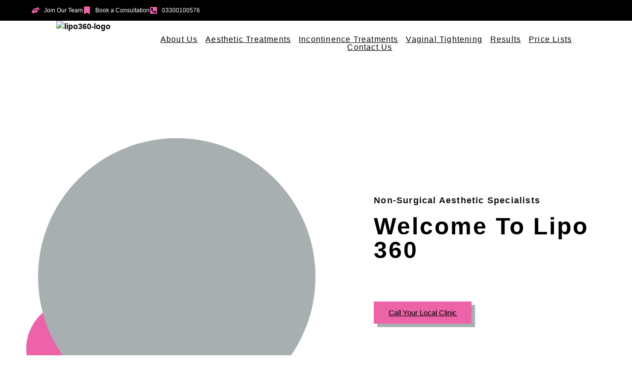

--- FILE ---
content_type: text/html; charset=UTF-8
request_url: https://lipo360.co.uk/
body_size: 47629
content:
<!doctype html>
<html lang="en-GB" prefix="og: https://ogp.me/ns#">
<head><meta charset="UTF-8"><script>if(navigator.userAgent.match(/MSIE|Internet Explorer/i)||navigator.userAgent.match(/Trident\/7\..*?rv:11/i)){var href=document.location.href;if(!href.match(/[?&]nowprocket/)){if(href.indexOf("?")==-1){if(href.indexOf("#")==-1){document.location.href=href+"?nowprocket=1"}else{document.location.href=href.replace("#","?nowprocket=1#")}}else{if(href.indexOf("#")==-1){document.location.href=href+"&nowprocket=1"}else{document.location.href=href.replace("#","&nowprocket=1#")}}}}</script><script>(()=>{class RocketLazyLoadScripts{constructor(){this.v="2.0.4",this.userEvents=["keydown","keyup","mousedown","mouseup","mousemove","mouseover","mouseout","touchmove","touchstart","touchend","touchcancel","wheel","click","dblclick","input"],this.attributeEvents=["onblur","onclick","oncontextmenu","ondblclick","onfocus","onmousedown","onmouseenter","onmouseleave","onmousemove","onmouseout","onmouseover","onmouseup","onmousewheel","onscroll","onsubmit"]}async t(){this.i(),this.o(),/iP(ad|hone)/.test(navigator.userAgent)&&this.h(),this.u(),this.l(this),this.m(),this.k(this),this.p(this),this._(),await Promise.all([this.R(),this.L()]),this.lastBreath=Date.now(),this.S(this),this.P(),this.D(),this.O(),this.M(),await this.C(this.delayedScripts.normal),await this.C(this.delayedScripts.defer),await this.C(this.delayedScripts.async),await this.T(),await this.F(),await this.j(),await this.A(),window.dispatchEvent(new Event("rocket-allScriptsLoaded")),this.everythingLoaded=!0,this.lastTouchEnd&&await new Promise(t=>setTimeout(t,500-Date.now()+this.lastTouchEnd)),this.I(),this.H(),this.U(),this.W()}i(){this.CSPIssue=sessionStorage.getItem("rocketCSPIssue"),document.addEventListener("securitypolicyviolation",t=>{this.CSPIssue||"script-src-elem"!==t.violatedDirective||"data"!==t.blockedURI||(this.CSPIssue=!0,sessionStorage.setItem("rocketCSPIssue",!0))},{isRocket:!0})}o(){window.addEventListener("pageshow",t=>{this.persisted=t.persisted,this.realWindowLoadedFired=!0},{isRocket:!0}),window.addEventListener("pagehide",()=>{this.onFirstUserAction=null},{isRocket:!0})}h(){let t;function e(e){t=e}window.addEventListener("touchstart",e,{isRocket:!0}),window.addEventListener("touchend",function i(o){o.changedTouches[0]&&t.changedTouches[0]&&Math.abs(o.changedTouches[0].pageX-t.changedTouches[0].pageX)<10&&Math.abs(o.changedTouches[0].pageY-t.changedTouches[0].pageY)<10&&o.timeStamp-t.timeStamp<200&&(window.removeEventListener("touchstart",e,{isRocket:!0}),window.removeEventListener("touchend",i,{isRocket:!0}),"INPUT"===o.target.tagName&&"text"===o.target.type||(o.target.dispatchEvent(new TouchEvent("touchend",{target:o.target,bubbles:!0})),o.target.dispatchEvent(new MouseEvent("mouseover",{target:o.target,bubbles:!0})),o.target.dispatchEvent(new PointerEvent("click",{target:o.target,bubbles:!0,cancelable:!0,detail:1,clientX:o.changedTouches[0].clientX,clientY:o.changedTouches[0].clientY})),event.preventDefault()))},{isRocket:!0})}q(t){this.userActionTriggered||("mousemove"!==t.type||this.firstMousemoveIgnored?"keyup"===t.type||"mouseover"===t.type||"mouseout"===t.type||(this.userActionTriggered=!0,this.onFirstUserAction&&this.onFirstUserAction()):this.firstMousemoveIgnored=!0),"click"===t.type&&t.preventDefault(),t.stopPropagation(),t.stopImmediatePropagation(),"touchstart"===this.lastEvent&&"touchend"===t.type&&(this.lastTouchEnd=Date.now()),"click"===t.type&&(this.lastTouchEnd=0),this.lastEvent=t.type,t.composedPath&&t.composedPath()[0].getRootNode()instanceof ShadowRoot&&(t.rocketTarget=t.composedPath()[0]),this.savedUserEvents.push(t)}u(){this.savedUserEvents=[],this.userEventHandler=this.q.bind(this),this.userEvents.forEach(t=>window.addEventListener(t,this.userEventHandler,{passive:!1,isRocket:!0})),document.addEventListener("visibilitychange",this.userEventHandler,{isRocket:!0})}U(){this.userEvents.forEach(t=>window.removeEventListener(t,this.userEventHandler,{passive:!1,isRocket:!0})),document.removeEventListener("visibilitychange",this.userEventHandler,{isRocket:!0}),this.savedUserEvents.forEach(t=>{(t.rocketTarget||t.target).dispatchEvent(new window[t.constructor.name](t.type,t))})}m(){const t="return false",e=Array.from(this.attributeEvents,t=>"data-rocket-"+t),i="["+this.attributeEvents.join("],[")+"]",o="[data-rocket-"+this.attributeEvents.join("],[data-rocket-")+"]",s=(e,i,o)=>{o&&o!==t&&(e.setAttribute("data-rocket-"+i,o),e["rocket"+i]=new Function("event",o),e.setAttribute(i,t))};new MutationObserver(t=>{for(const n of t)"attributes"===n.type&&(n.attributeName.startsWith("data-rocket-")||this.everythingLoaded?n.attributeName.startsWith("data-rocket-")&&this.everythingLoaded&&this.N(n.target,n.attributeName.substring(12)):s(n.target,n.attributeName,n.target.getAttribute(n.attributeName))),"childList"===n.type&&n.addedNodes.forEach(t=>{if(t.nodeType===Node.ELEMENT_NODE)if(this.everythingLoaded)for(const i of[t,...t.querySelectorAll(o)])for(const t of i.getAttributeNames())e.includes(t)&&this.N(i,t.substring(12));else for(const e of[t,...t.querySelectorAll(i)])for(const t of e.getAttributeNames())this.attributeEvents.includes(t)&&s(e,t,e.getAttribute(t))})}).observe(document,{subtree:!0,childList:!0,attributeFilter:[...this.attributeEvents,...e]})}I(){this.attributeEvents.forEach(t=>{document.querySelectorAll("[data-rocket-"+t+"]").forEach(e=>{this.N(e,t)})})}N(t,e){const i=t.getAttribute("data-rocket-"+e);i&&(t.setAttribute(e,i),t.removeAttribute("data-rocket-"+e))}k(t){Object.defineProperty(HTMLElement.prototype,"onclick",{get(){return this.rocketonclick||null},set(e){this.rocketonclick=e,this.setAttribute(t.everythingLoaded?"onclick":"data-rocket-onclick","this.rocketonclick(event)")}})}S(t){function e(e,i){let o=e[i];e[i]=null,Object.defineProperty(e,i,{get:()=>o,set(s){t.everythingLoaded?o=s:e["rocket"+i]=o=s}})}e(document,"onreadystatechange"),e(window,"onload"),e(window,"onpageshow");try{Object.defineProperty(document,"readyState",{get:()=>t.rocketReadyState,set(e){t.rocketReadyState=e},configurable:!0}),document.readyState="loading"}catch(t){console.log("WPRocket DJE readyState conflict, bypassing")}}l(t){this.originalAddEventListener=EventTarget.prototype.addEventListener,this.originalRemoveEventListener=EventTarget.prototype.removeEventListener,this.savedEventListeners=[],EventTarget.prototype.addEventListener=function(e,i,o){o&&o.isRocket||!t.B(e,this)&&!t.userEvents.includes(e)||t.B(e,this)&&!t.userActionTriggered||e.startsWith("rocket-")||t.everythingLoaded?t.originalAddEventListener.call(this,e,i,o):(t.savedEventListeners.push({target:this,remove:!1,type:e,func:i,options:o}),"mouseenter"!==e&&"mouseleave"!==e||t.originalAddEventListener.call(this,e,t.savedUserEvents.push,o))},EventTarget.prototype.removeEventListener=function(e,i,o){o&&o.isRocket||!t.B(e,this)&&!t.userEvents.includes(e)||t.B(e,this)&&!t.userActionTriggered||e.startsWith("rocket-")||t.everythingLoaded?t.originalRemoveEventListener.call(this,e,i,o):t.savedEventListeners.push({target:this,remove:!0,type:e,func:i,options:o})}}J(t,e){this.savedEventListeners=this.savedEventListeners.filter(i=>{let o=i.type,s=i.target||window;return e!==o||t!==s||(this.B(o,s)&&(i.type="rocket-"+o),this.$(i),!1)})}H(){EventTarget.prototype.addEventListener=this.originalAddEventListener,EventTarget.prototype.removeEventListener=this.originalRemoveEventListener,this.savedEventListeners.forEach(t=>this.$(t))}$(t){t.remove?this.originalRemoveEventListener.call(t.target,t.type,t.func,t.options):this.originalAddEventListener.call(t.target,t.type,t.func,t.options)}p(t){let e;function i(e){return t.everythingLoaded?e:e.split(" ").map(t=>"load"===t||t.startsWith("load.")?"rocket-jquery-load":t).join(" ")}function o(o){function s(e){const s=o.fn[e];o.fn[e]=o.fn.init.prototype[e]=function(){return this[0]===window&&t.userActionTriggered&&("string"==typeof arguments[0]||arguments[0]instanceof String?arguments[0]=i(arguments[0]):"object"==typeof arguments[0]&&Object.keys(arguments[0]).forEach(t=>{const e=arguments[0][t];delete arguments[0][t],arguments[0][i(t)]=e})),s.apply(this,arguments),this}}if(o&&o.fn&&!t.allJQueries.includes(o)){const e={DOMContentLoaded:[],"rocket-DOMContentLoaded":[]};for(const t in e)document.addEventListener(t,()=>{e[t].forEach(t=>t())},{isRocket:!0});o.fn.ready=o.fn.init.prototype.ready=function(i){function s(){parseInt(o.fn.jquery)>2?setTimeout(()=>i.bind(document)(o)):i.bind(document)(o)}return"function"==typeof i&&(t.realDomReadyFired?!t.userActionTriggered||t.fauxDomReadyFired?s():e["rocket-DOMContentLoaded"].push(s):e.DOMContentLoaded.push(s)),o([])},s("on"),s("one"),s("off"),t.allJQueries.push(o)}e=o}t.allJQueries=[],o(window.jQuery),Object.defineProperty(window,"jQuery",{get:()=>e,set(t){o(t)}})}P(){const t=new Map;document.write=document.writeln=function(e){const i=document.currentScript,o=document.createRange(),s=i.parentElement;let n=t.get(i);void 0===n&&(n=i.nextSibling,t.set(i,n));const c=document.createDocumentFragment();o.setStart(c,0),c.appendChild(o.createContextualFragment(e)),s.insertBefore(c,n)}}async R(){return new Promise(t=>{this.userActionTriggered?t():this.onFirstUserAction=t})}async L(){return new Promise(t=>{document.addEventListener("DOMContentLoaded",()=>{this.realDomReadyFired=!0,t()},{isRocket:!0})})}async j(){return this.realWindowLoadedFired?Promise.resolve():new Promise(t=>{window.addEventListener("load",t,{isRocket:!0})})}M(){this.pendingScripts=[];this.scriptsMutationObserver=new MutationObserver(t=>{for(const e of t)e.addedNodes.forEach(t=>{"SCRIPT"!==t.tagName||t.noModule||t.isWPRocket||this.pendingScripts.push({script:t,promise:new Promise(e=>{const i=()=>{const i=this.pendingScripts.findIndex(e=>e.script===t);i>=0&&this.pendingScripts.splice(i,1),e()};t.addEventListener("load",i,{isRocket:!0}),t.addEventListener("error",i,{isRocket:!0}),setTimeout(i,1e3)})})})}),this.scriptsMutationObserver.observe(document,{childList:!0,subtree:!0})}async F(){await this.X(),this.pendingScripts.length?(await this.pendingScripts[0].promise,await this.F()):this.scriptsMutationObserver.disconnect()}D(){this.delayedScripts={normal:[],async:[],defer:[]},document.querySelectorAll("script[type$=rocketlazyloadscript]").forEach(t=>{t.hasAttribute("data-rocket-src")?t.hasAttribute("async")&&!1!==t.async?this.delayedScripts.async.push(t):t.hasAttribute("defer")&&!1!==t.defer||"module"===t.getAttribute("data-rocket-type")?this.delayedScripts.defer.push(t):this.delayedScripts.normal.push(t):this.delayedScripts.normal.push(t)})}async _(){await this.L();let t=[];document.querySelectorAll("script[type$=rocketlazyloadscript][data-rocket-src]").forEach(e=>{let i=e.getAttribute("data-rocket-src");if(i&&!i.startsWith("data:")){i.startsWith("//")&&(i=location.protocol+i);try{const o=new URL(i).origin;o!==location.origin&&t.push({src:o,crossOrigin:e.crossOrigin||"module"===e.getAttribute("data-rocket-type")})}catch(t){}}}),t=[...new Map(t.map(t=>[JSON.stringify(t),t])).values()],this.Y(t,"preconnect")}async G(t){if(await this.K(),!0!==t.noModule||!("noModule"in HTMLScriptElement.prototype))return new Promise(e=>{let i;function o(){(i||t).setAttribute("data-rocket-status","executed"),e()}try{if(navigator.userAgent.includes("Firefox/")||""===navigator.vendor||this.CSPIssue)i=document.createElement("script"),[...t.attributes].forEach(t=>{let e=t.nodeName;"type"!==e&&("data-rocket-type"===e&&(e="type"),"data-rocket-src"===e&&(e="src"),i.setAttribute(e,t.nodeValue))}),t.text&&(i.text=t.text),t.nonce&&(i.nonce=t.nonce),i.hasAttribute("src")?(i.addEventListener("load",o,{isRocket:!0}),i.addEventListener("error",()=>{i.setAttribute("data-rocket-status","failed-network"),e()},{isRocket:!0}),setTimeout(()=>{i.isConnected||e()},1)):(i.text=t.text,o()),i.isWPRocket=!0,t.parentNode.replaceChild(i,t);else{const i=t.getAttribute("data-rocket-type"),s=t.getAttribute("data-rocket-src");i?(t.type=i,t.removeAttribute("data-rocket-type")):t.removeAttribute("type"),t.addEventListener("load",o,{isRocket:!0}),t.addEventListener("error",i=>{this.CSPIssue&&i.target.src.startsWith("data:")?(console.log("WPRocket: CSP fallback activated"),t.removeAttribute("src"),this.G(t).then(e)):(t.setAttribute("data-rocket-status","failed-network"),e())},{isRocket:!0}),s?(t.fetchPriority="high",t.removeAttribute("data-rocket-src"),t.src=s):t.src="data:text/javascript;base64,"+window.btoa(unescape(encodeURIComponent(t.text)))}}catch(i){t.setAttribute("data-rocket-status","failed-transform"),e()}});t.setAttribute("data-rocket-status","skipped")}async C(t){const e=t.shift();return e?(e.isConnected&&await this.G(e),this.C(t)):Promise.resolve()}O(){this.Y([...this.delayedScripts.normal,...this.delayedScripts.defer,...this.delayedScripts.async],"preload")}Y(t,e){this.trash=this.trash||[];let i=!0;var o=document.createDocumentFragment();t.forEach(t=>{const s=t.getAttribute&&t.getAttribute("data-rocket-src")||t.src;if(s&&!s.startsWith("data:")){const n=document.createElement("link");n.href=s,n.rel=e,"preconnect"!==e&&(n.as="script",n.fetchPriority=i?"high":"low"),t.getAttribute&&"module"===t.getAttribute("data-rocket-type")&&(n.crossOrigin=!0),t.crossOrigin&&(n.crossOrigin=t.crossOrigin),t.integrity&&(n.integrity=t.integrity),t.nonce&&(n.nonce=t.nonce),o.appendChild(n),this.trash.push(n),i=!1}}),document.head.appendChild(o)}W(){this.trash.forEach(t=>t.remove())}async T(){try{document.readyState="interactive"}catch(t){}this.fauxDomReadyFired=!0;try{await this.K(),this.J(document,"readystatechange"),document.dispatchEvent(new Event("rocket-readystatechange")),await this.K(),document.rocketonreadystatechange&&document.rocketonreadystatechange(),await this.K(),this.J(document,"DOMContentLoaded"),document.dispatchEvent(new Event("rocket-DOMContentLoaded")),await this.K(),this.J(window,"DOMContentLoaded"),window.dispatchEvent(new Event("rocket-DOMContentLoaded"))}catch(t){console.error(t)}}async A(){try{document.readyState="complete"}catch(t){}try{await this.K(),this.J(document,"readystatechange"),document.dispatchEvent(new Event("rocket-readystatechange")),await this.K(),document.rocketonreadystatechange&&document.rocketonreadystatechange(),await this.K(),this.J(window,"load"),window.dispatchEvent(new Event("rocket-load")),await this.K(),window.rocketonload&&window.rocketonload(),await this.K(),this.allJQueries.forEach(t=>t(window).trigger("rocket-jquery-load")),await this.K(),this.J(window,"pageshow");const t=new Event("rocket-pageshow");t.persisted=this.persisted,window.dispatchEvent(t),await this.K(),window.rocketonpageshow&&window.rocketonpageshow({persisted:this.persisted})}catch(t){console.error(t)}}async K(){Date.now()-this.lastBreath>45&&(await this.X(),this.lastBreath=Date.now())}async X(){return document.hidden?new Promise(t=>setTimeout(t)):new Promise(t=>requestAnimationFrame(t))}B(t,e){return e===document&&"readystatechange"===t||(e===document&&"DOMContentLoaded"===t||(e===window&&"DOMContentLoaded"===t||(e===window&&"load"===t||e===window&&"pageshow"===t)))}static run(){(new RocketLazyLoadScripts).t()}}RocketLazyLoadScripts.run()})();</script>
	
	<meta name="viewport" content="width=device-width, initial-scale=1">
	<link rel="profile" href="https://gmpg.org/xfn/11">
	
<!-- Search Engine Optimization by Rank Math PRO - https://rankmath.com/ -->
<title>Lipo 360 Non Surgical Specialists Call Now</title>
<link data-rocket-prefetch href="https://analytics.1str.co.uk" rel="dns-prefetch">
<style id="wpr-usedcss">img:is([sizes=auto i],[sizes^="auto," i]){contain-intrinsic-size:3000px 1500px}img.emoji{display:inline!important;border:none!important;box-shadow:none!important;height:1em!important;width:1em!important;margin:0 .07em!important;vertical-align:-.1em!important;background:0 0!important;padding:0!important}:root{--wp--preset--aspect-ratio--square:1;--wp--preset--aspect-ratio--4-3:4/3;--wp--preset--aspect-ratio--3-4:3/4;--wp--preset--aspect-ratio--3-2:3/2;--wp--preset--aspect-ratio--2-3:2/3;--wp--preset--aspect-ratio--16-9:16/9;--wp--preset--aspect-ratio--9-16:9/16;--wp--preset--color--black:#000000;--wp--preset--color--cyan-bluish-gray:#abb8c3;--wp--preset--color--white:#ffffff;--wp--preset--color--pale-pink:#f78da7;--wp--preset--color--vivid-red:#cf2e2e;--wp--preset--color--luminous-vivid-orange:#ff6900;--wp--preset--color--luminous-vivid-amber:#fcb900;--wp--preset--color--light-green-cyan:#7bdcb5;--wp--preset--color--vivid-green-cyan:#00d084;--wp--preset--color--pale-cyan-blue:#8ed1fc;--wp--preset--color--vivid-cyan-blue:#0693e3;--wp--preset--color--vivid-purple:#9b51e0;--wp--preset--gradient--vivid-cyan-blue-to-vivid-purple:linear-gradient(135deg,rgb(6, 147, 227) 0%,rgb(155, 81, 224) 100%);--wp--preset--gradient--light-green-cyan-to-vivid-green-cyan:linear-gradient(135deg,rgb(122, 220, 180) 0%,rgb(0, 208, 130) 100%);--wp--preset--gradient--luminous-vivid-amber-to-luminous-vivid-orange:linear-gradient(135deg,rgb(252, 185, 0) 0%,rgb(255, 105, 0) 100%);--wp--preset--gradient--luminous-vivid-orange-to-vivid-red:linear-gradient(135deg,rgb(255, 105, 0) 0%,rgb(207, 46, 46) 100%);--wp--preset--gradient--very-light-gray-to-cyan-bluish-gray:linear-gradient(135deg,rgb(238, 238, 238) 0%,rgb(169, 184, 195) 100%);--wp--preset--gradient--cool-to-warm-spectrum:linear-gradient(135deg,rgb(74, 234, 220) 0%,rgb(151, 120, 209) 20%,rgb(207, 42, 186) 40%,rgb(238, 44, 130) 60%,rgb(251, 105, 98) 80%,rgb(254, 248, 76) 100%);--wp--preset--gradient--blush-light-purple:linear-gradient(135deg,rgb(255, 206, 236) 0%,rgb(152, 150, 240) 100%);--wp--preset--gradient--blush-bordeaux:linear-gradient(135deg,rgb(254, 205, 165) 0%,rgb(254, 45, 45) 50%,rgb(107, 0, 62) 100%);--wp--preset--gradient--luminous-dusk:linear-gradient(135deg,rgb(255, 203, 112) 0%,rgb(199, 81, 192) 50%,rgb(65, 88, 208) 100%);--wp--preset--gradient--pale-ocean:linear-gradient(135deg,rgb(255, 245, 203) 0%,rgb(182, 227, 212) 50%,rgb(51, 167, 181) 100%);--wp--preset--gradient--electric-grass:linear-gradient(135deg,rgb(202, 248, 128) 0%,rgb(113, 206, 126) 100%);--wp--preset--gradient--midnight:linear-gradient(135deg,rgb(2, 3, 129) 0%,rgb(40, 116, 252) 100%);--wp--preset--font-size--small:13px;--wp--preset--font-size--medium:20px;--wp--preset--font-size--large:36px;--wp--preset--font-size--x-large:42px;--wp--preset--spacing--20:0.44rem;--wp--preset--spacing--30:0.67rem;--wp--preset--spacing--40:1rem;--wp--preset--spacing--50:1.5rem;--wp--preset--spacing--60:2.25rem;--wp--preset--spacing--70:3.38rem;--wp--preset--spacing--80:5.06rem;--wp--preset--shadow--natural:6px 6px 9px rgba(0, 0, 0, .2);--wp--preset--shadow--deep:12px 12px 50px rgba(0, 0, 0, .4);--wp--preset--shadow--sharp:6px 6px 0px rgba(0, 0, 0, .2);--wp--preset--shadow--outlined:6px 6px 0px -3px rgb(255, 255, 255),6px 6px rgb(0, 0, 0);--wp--preset--shadow--crisp:6px 6px 0px rgb(0, 0, 0)}:root{--wp--style--global--content-size:800px;--wp--style--global--wide-size:1200px}:where(body){margin:0}:where(.wp-site-blocks)>*{margin-block-start:24px;margin-block-end:0}:where(.wp-site-blocks)>:first-child{margin-block-start:0}:where(.wp-site-blocks)>:last-child{margin-block-end:0}:root{--wp--style--block-gap:24px}:root :where(.is-layout-flow)>:first-child{margin-block-start:0}:root :where(.is-layout-flow)>:last-child{margin-block-end:0}:root :where(.is-layout-flow)>*{margin-block-start:24px;margin-block-end:0}:root :where(.is-layout-constrained)>:first-child{margin-block-start:0}:root :where(.is-layout-constrained)>:last-child{margin-block-end:0}:root :where(.is-layout-constrained)>*{margin-block-start:24px;margin-block-end:0}:root :where(.is-layout-flex){gap:24px}:root :where(.is-layout-grid){gap:24px}body{padding-top:0;padding-right:0;padding-bottom:0;padding-left:0}a:where(:not(.wp-element-button)){text-decoration:underline}:root :where(.wp-element-button,.wp-block-button__link){background-color:#32373c;border-width:0;color:#fff;font-family:inherit;font-size:inherit;font-style:inherit;font-weight:inherit;letter-spacing:inherit;line-height:inherit;padding-top:calc(.667em + 2px);padding-right:calc(1.333em + 2px);padding-bottom:calc(.667em + 2px);padding-left:calc(1.333em + 2px);text-decoration:none;text-transform:inherit}:root :where(.wp-block-pullquote){font-size:1.5em;line-height:1.6}html{line-height:1.15;-webkit-text-size-adjust:100%}*,:after,:before{box-sizing:border-box}body{background-color:#fff;color:#333;font-family:-apple-system,BlinkMacSystemFont,'Segoe UI',Roboto,'Helvetica Neue',Arial,'Noto Sans',sans-serif,'Apple Color Emoji','Segoe UI Emoji','Segoe UI Symbol','Noto Color Emoji';font-size:1rem;font-weight:400;line-height:1.5;margin:0;-webkit-font-smoothing:antialiased;-moz-osx-font-smoothing:grayscale}h1,h2,h3,h4,h5,h6{color:inherit;font-family:inherit;font-weight:500;line-height:1.2;margin-block-end:1rem;margin-block-start:.5rem}h1{font-size:2.5rem}h2{font-size:2rem}h3{font-size:1.75rem}h4{font-size:1.5rem}h5{font-size:1.25rem}h6{font-size:1rem}p{margin-block-end:.9rem;margin-block-start:0}a{background-color:transparent;color:#c36;text-decoration:none}a:active,a:hover{color:#336}a:not([href]):not([tabindex]),a:not([href]):not([tabindex]):focus,a:not([href]):not([tabindex]):hover{color:inherit;text-decoration:none}a:not([href]):not([tabindex]):focus{outline:0}sub{font-size:75%;line-height:0;position:relative;vertical-align:baseline}sub{bottom:-.25em}img{border-style:none;height:auto;max-width:100%}summary{display:list-item}[hidden],template{display:none}@media print{*,:after,:before{background:0 0!important;box-shadow:none!important;color:#000!important;text-shadow:none!important}a,a:visited{text-decoration:underline}a[href]:after{content:" (" attr(href) ")"}a[href^="#"]:after{content:""}img,tr{-moz-column-break-inside:avoid;break-inside:avoid}h2,h3,p{orphans:3;widows:3}h2,h3{-moz-column-break-after:avoid;break-after:avoid}}label{display:inline-block;line-height:1;vertical-align:middle}button,input,optgroup,select,textarea{font-family:inherit;font-size:1rem;line-height:1.5;margin:0}input[type=email],input[type=number],input[type=search],input[type=text],input[type=url],select,textarea{border:1px solid #666;border-radius:3px;padding:.5rem 1rem;transition:all .3s;width:100%}input[type=email]:focus,input[type=number]:focus,input[type=search]:focus,input[type=text]:focus,input[type=url]:focus,select:focus,textarea:focus{border-color:#333}button,input{overflow:visible}button,select{text-transform:none}[type=button],[type=reset],[type=submit],button{-webkit-appearance:button;width:auto}[type=button],[type=submit],button{background-color:transparent;border:1px solid #c36;border-radius:3px;color:#c36;display:inline-block;font-size:1rem;font-weight:400;padding:.5rem 1rem;text-align:center;transition:all .3s;-webkit-user-select:none;-moz-user-select:none;user-select:none;white-space:nowrap}[type=button]:focus:not(:focus-visible),[type=submit]:focus:not(:focus-visible),button:focus:not(:focus-visible){outline:0}[type=button]:focus,[type=button]:hover,[type=submit]:focus,[type=submit]:hover,button:focus,button:hover{background-color:#c36;color:#fff;text-decoration:none}[type=button]:not(:disabled),[type=submit]:not(:disabled),button:not(:disabled){cursor:pointer}fieldset{padding:.35em .75em .625em}legend{box-sizing:border-box;color:inherit;display:table;max-width:100%;padding:0;white-space:normal}progress{vertical-align:baseline}textarea{overflow:auto;resize:vertical}[type=checkbox],[type=radio]{box-sizing:border-box;padding:0}[type=number]::-webkit-inner-spin-button,[type=number]::-webkit-outer-spin-button{height:auto}[type=search]{-webkit-appearance:textfield;outline-offset:-2px}[type=search]::-webkit-search-decoration{-webkit-appearance:none}::-webkit-file-upload-button{-webkit-appearance:button;font:inherit}select{display:block}table{background-color:transparent;border-collapse:collapse;border-spacing:0;font-size:.9em;margin-block-end:15px;width:100%}table tbody+tbody{border-block-start:2px solid hsla(0,0%,50%,.502)}li,ul{background:0 0;border:0;font-size:100%;margin-block-end:0;margin-block-start:0;outline:0;vertical-align:baseline}.pagination{display:flex;justify-content:space-between;margin:20px auto}.sticky{display:block;position:relative}.hide{display:none!important}.screen-reader-text{clip:rect(1px,1px,1px,1px);height:1px;overflow:hidden;position:absolute!important;width:1px;word-wrap:normal!important}.screen-reader-text:focus{background-color:#eee;clip:auto!important;clip-path:none;color:#333;display:block;font-size:1rem;height:auto;left:5px;line-height:normal;padding:12px 24px;text-decoration:none;top:5px;width:auto;z-index:100000}#comments .comment{position:relative}#comments .reply{font-size:11px;line-height:1}:root{--direction-multiplier:1}body.rtl{--direction-multiplier:-1}.elementor-hidden{display:none}.elementor-screen-only,.screen-reader-text,.screen-reader-text span{height:1px;margin:-1px;overflow:hidden;padding:0;position:absolute;top:-10000em;width:1px;clip:rect(0,0,0,0);border:0}.elementor *,.elementor :after,.elementor :before{box-sizing:border-box}.elementor a{box-shadow:none;text-decoration:none}.elementor img{border:none;border-radius:0;box-shadow:none;height:auto;max-width:100%}.elementor iframe,.elementor object,.elementor video{border:none;line-height:1;margin:0;max-width:100%;width:100%}.elementor .elementor-background-overlay{inset:0;position:absolute}.e-con-inner>.elementor-element.elementor-absolute,.e-con>.elementor-element.elementor-absolute,.elementor-widget-wrap>.elementor-element.elementor-absolute{position:absolute}.elementor-widget-wrap .elementor-element.elementor-widget__width-auto,.elementor-widget-wrap .elementor-element.elementor-widget__width-initial{max-width:100%}.elementor-element.elementor-absolute{z-index:1}.elementor-element{--flex-direction:initial;--flex-wrap:initial;--justify-content:initial;--align-items:initial;--align-content:initial;--gap:initial;--flex-basis:initial;--flex-grow:initial;--flex-shrink:initial;--order:initial;--align-self:initial;align-self:var(--align-self);flex-basis:var(--flex-basis);flex-grow:var(--flex-grow);flex-shrink:var(--flex-shrink);order:var(--order)}.elementor-element:where(.e-con-full,.elementor-widget){align-content:var(--align-content);align-items:var(--align-items);flex-direction:var(--flex-direction);flex-wrap:var(--flex-wrap);gap:var(--row-gap) var(--column-gap);justify-content:var(--justify-content)}.elementor-invisible{visibility:hidden}.elementor-align-center{text-align:center}.elementor-align-center .elementor-button{width:auto}@media (max-width:767px){.elementor-widget-wrap .elementor-element.elementor-widget-mobile__width-auto,.elementor-widget-wrap .elementor-element.elementor-widget-mobile__width-initial{max-width:100%}.elementor-mobile-align-center{text-align:center}.elementor-mobile-align-center .elementor-button{width:auto}}:root{--page-title-display:block}.elementor-section{position:relative}.elementor-section .elementor-container{display:flex;margin-inline:auto;position:relative}@media (max-width:1024px){.elementor-widget-wrap .elementor-element.elementor-widget-tablet__width-initial{max-width:100%}.elementor-tablet-align-center{text-align:center}.elementor-tablet-align-center .elementor-button{width:auto}.elementor-section .elementor-container{flex-wrap:wrap}}.elementor-section.elementor-section-boxed>.elementor-container{max-width:1140px}.elementor-section.elementor-section-items-middle>.elementor-container{align-items:center}.elementor-widget-wrap{align-content:flex-start;flex-wrap:wrap;position:relative;width:100%}.elementor:not(.elementor-bc-flex-widget) .elementor-widget-wrap{display:flex}.elementor-widget-wrap>.elementor-element{width:100%}.elementor-widget-wrap.e-swiper-container{width:calc(100% - (var(--e-column-margin-left,0px) + var(--e-column-margin-right,0px)))}.elementor-widget{position:relative}.elementor-widget:not(:last-child){margin-block-end:var(--kit-widget-spacing,20px)}.elementor-widget:not(:last-child).elementor-absolute,.elementor-widget:not(:last-child).elementor-widget__width-auto,.elementor-widget:not(:last-child).elementor-widget__width-initial{margin-block-end:0}.elementor-column{display:flex;min-height:1px;position:relative}.elementor-column-gap-default>.elementor-column>.elementor-element-populated{padding:10px}@media (min-width:768px){.elementor-column.elementor-col-33{width:33.333%}.elementor-column.elementor-col-50{width:50%}.elementor-column.elementor-col-100{width:100%}}@media (min-width:768px) and (max-width:1024px){.elementor-reverse-tablet>.elementor-container>:first-child{order:10}.elementor-reverse-tablet>.elementor-container>:nth-child(2){order:9}.elementor-reverse-tablet>.elementor-container>:nth-child(3){order:8}.elementor-reverse-tablet>.elementor-container>:nth-child(4){order:7}.elementor-reverse-tablet>.elementor-container>:nth-child(5){order:6}.elementor-reverse-tablet>.elementor-container>:nth-child(6){order:5}.elementor-reverse-tablet>.elementor-container>:nth-child(7){order:4}.elementor-reverse-tablet>.elementor-container>:nth-child(8){order:3}.elementor-reverse-tablet>.elementor-container>:nth-child(9){order:2}.elementor-reverse-tablet>.elementor-container>:nth-child(10){order:1}}@media (min-width:-1) and (max-width:1024px){.elementor-reverse-tablet>.elementor-container>:first-child{order:10}.elementor-reverse-tablet>.elementor-container>:nth-child(2){order:9}.elementor-reverse-tablet>.elementor-container>:nth-child(3){order:8}.elementor-reverse-tablet>.elementor-container>:nth-child(4){order:7}.elementor-reverse-tablet>.elementor-container>:nth-child(5){order:6}.elementor-reverse-tablet>.elementor-container>:nth-child(6){order:5}.elementor-reverse-tablet>.elementor-container>:nth-child(7){order:4}.elementor-reverse-tablet>.elementor-container>:nth-child(8){order:3}.elementor-reverse-tablet>.elementor-container>:nth-child(9){order:2}.elementor-reverse-tablet>.elementor-container>:nth-child(10){order:1}}@media (min-width:768px) and (max-width:-1){.elementor-reverse-tablet>.elementor-container>:first-child,.elementor-reverse-tablet>.elementor-container>:nth-child(10),.elementor-reverse-tablet>.elementor-container>:nth-child(2),.elementor-reverse-tablet>.elementor-container>:nth-child(3),.elementor-reverse-tablet>.elementor-container>:nth-child(4),.elementor-reverse-tablet>.elementor-container>:nth-child(5),.elementor-reverse-tablet>.elementor-container>:nth-child(6),.elementor-reverse-tablet>.elementor-container>:nth-child(7),.elementor-reverse-tablet>.elementor-container>:nth-child(8),.elementor-reverse-tablet>.elementor-container>:nth-child(9){order:0}}@media (min-width:1025px){#elementor-device-mode:after{content:"desktop"}}@media (min-width:-1){#elementor-device-mode:after{content:"widescreen"}.elementor-widget:not(.elementor-widescreen-align-end) .elementor-icon-list-item:after{inset-inline-start:0}.elementor-widget:not(.elementor-widescreen-align-start) .elementor-icon-list-item:after{inset-inline-end:0}}@media (max-width:-1){#elementor-device-mode:after{content:"laptop";content:"tablet_extra"}}@media (max-width:1024px){#elementor-device-mode:after{content:"tablet"}}@media (max-width:-1){#elementor-device-mode:after{content:"mobile_extra"}.elementor-widget:not(.elementor-laptop-align-end) .elementor-icon-list-item:after{inset-inline-start:0}.elementor-widget:not(.elementor-laptop-align-start) .elementor-icon-list-item:after{inset-inline-end:0}.elementor-widget:not(.elementor-tablet_extra-align-end) .elementor-icon-list-item:after{inset-inline-start:0}.elementor-widget:not(.elementor-tablet_extra-align-start) .elementor-icon-list-item:after{inset-inline-end:0}}@media (max-width:767px){.elementor-reverse-mobile>.elementor-container>:first-child{order:10}.elementor-reverse-mobile>.elementor-container>:nth-child(2){order:9}.elementor-reverse-mobile>.elementor-container>:nth-child(3){order:8}.elementor-reverse-mobile>.elementor-container>:nth-child(4){order:7}.elementor-reverse-mobile>.elementor-container>:nth-child(5){order:6}.elementor-reverse-mobile>.elementor-container>:nth-child(6){order:5}.elementor-reverse-mobile>.elementor-container>:nth-child(7){order:4}.elementor-reverse-mobile>.elementor-container>:nth-child(8){order:3}.elementor-reverse-mobile>.elementor-container>:nth-child(9){order:2}.elementor-reverse-mobile>.elementor-container>:nth-child(10){order:1}.elementor-column{width:100%}#elementor-device-mode:after{content:"mobile"}}@media (prefers-reduced-motion:no-preference){html{scroll-behavior:smooth}}.e-con{--border-radius:0;--border-top-width:0px;--border-right-width:0px;--border-bottom-width:0px;--border-left-width:0px;--border-style:initial;--border-color:initial;--container-widget-width:100%;--container-widget-height:initial;--container-widget-flex-grow:0;--container-widget-align-self:initial;--content-width:min(100%,var(--container-max-width,1140px));--width:100%;--min-height:initial;--height:auto;--text-align:initial;--margin-top:0px;--margin-right:0px;--margin-bottom:0px;--margin-left:0px;--padding-top:var(--container-default-padding-top,10px);--padding-right:var(--container-default-padding-right,10px);--padding-bottom:var(--container-default-padding-bottom,10px);--padding-left:var(--container-default-padding-left,10px);--position:relative;--z-index:revert;--overflow:visible;--gap:var(--widgets-spacing,20px);--row-gap:var(--widgets-spacing-row,20px);--column-gap:var(--widgets-spacing-column,20px);--overlay-mix-blend-mode:initial;--overlay-opacity:1;--overlay-transition:0.3s;--e-con-grid-template-columns:repeat(3,1fr);--e-con-grid-template-rows:repeat(2,1fr);border-radius:var(--border-radius);height:var(--height);min-height:var(--min-height);min-width:0;overflow:var(--overflow);position:var(--position);width:var(--width);z-index:var(--z-index);--flex-wrap-mobile:wrap}.e-con:where(:not(.e-div-block-base)){transition:background var(--background-transition,.3s),border var(--border-transition,.3s),box-shadow var(--border-transition,.3s),transform var(--e-con-transform-transition-duration,.4s)}.e-con{--margin-block-start:var(--margin-top);--margin-block-end:var(--margin-bottom);--margin-inline-start:var(--margin-left);--margin-inline-end:var(--margin-right);--padding-inline-start:var(--padding-left);--padding-inline-end:var(--padding-right);--padding-block-start:var(--padding-top);--padding-block-end:var(--padding-bottom);--border-block-start-width:var(--border-top-width);--border-block-end-width:var(--border-bottom-width);--border-inline-start-width:var(--border-left-width);--border-inline-end-width:var(--border-right-width)}body.rtl .e-con{--padding-inline-start:var(--padding-right);--padding-inline-end:var(--padding-left);--margin-inline-start:var(--margin-right);--margin-inline-end:var(--margin-left);--border-inline-start-width:var(--border-right-width);--border-inline-end-width:var(--border-left-width)}.e-con{margin-block-end:var(--margin-block-end);margin-block-start:var(--margin-block-start);margin-inline-end:var(--margin-inline-end);margin-inline-start:var(--margin-inline-start);padding-inline-end:var(--padding-inline-end);padding-inline-start:var(--padding-inline-start)}.e-con>.e-con-inner{padding-block-end:var(--padding-block-end);padding-block-start:var(--padding-block-start);text-align:var(--text-align)}.e-con,.e-con>.e-con-inner{display:var(--display)}.e-con>.e-con-inner{gap:var(--row-gap) var(--column-gap);height:100%;margin:0 auto;max-width:var(--content-width);padding-inline-end:0;padding-inline-start:0;width:100%}:is(.elementor-section-wrap,[data-elementor-id])>.e-con{--margin-left:auto;--margin-right:auto;max-width:min(100%,var(--width))}.e-con .elementor-widget.elementor-widget{margin-block-end:0}.e-con:before,.e-con>.elementor-motion-effects-container>.elementor-motion-effects-layer:before{border-block-end-width:var(--border-block-end-width);border-block-start-width:var(--border-block-start-width);border-color:var(--border-color);border-inline-end-width:var(--border-inline-end-width);border-inline-start-width:var(--border-inline-start-width);border-radius:var(--border-radius);border-style:var(--border-style);content:var(--background-overlay);display:block;height:max(100% + var(--border-top-width) + var(--border-bottom-width),100%);left:calc(0px - var(--border-left-width));mix-blend-mode:var(--overlay-mix-blend-mode);opacity:var(--overlay-opacity);position:absolute;top:calc(0px - var(--border-top-width));transition:var(--overlay-transition,.3s);width:max(100% + var(--border-left-width) + var(--border-right-width),100%)}.e-con:before{transition:background var(--overlay-transition,.3s),border-radius var(--border-transition,.3s),opacity var(--overlay-transition,.3s)}.e-con .elementor-widget{min-width:0}.e-con .elementor-widget.e-widget-swiper{width:100%}.e-con>.e-con-inner>.elementor-widget>.elementor-widget-container,.e-con>.elementor-widget>.elementor-widget-container{height:100%}.e-con.e-con>.e-con-inner>.elementor-widget,.elementor.elementor .e-con>.elementor-widget{max-width:100%}.e-con .elementor-widget:not(:last-child){--kit-widget-spacing:0px}.elementor-element:where(:not(.e-con)):where(:not(.e-div-block-base)) .elementor-widget-container,.elementor-element:where(:not(.e-con)):where(:not(.e-div-block-base)):not(:has(.elementor-widget-container)){transition:background .3s,border .3s,border-radius .3s,box-shadow .3s,transform var(--e-transform-transition-duration,.4s)}.elementor-heading-title{line-height:1;margin:0;padding:0}.elementor-button{background-color:#69727d;border-radius:3px;color:#fff;display:inline-block;fill:#fff;font-size:15px;line-height:1;padding:12px 24px;text-align:center;transition:all .3s}.elementor-button:focus,.elementor-button:hover,.elementor-button:visited{color:#fff}.elementor-button-content-wrapper{display:flex;flex-direction:row;gap:5px;justify-content:center}.elementor-button-text{display:inline-block}.elementor-button.elementor-size-md{border-radius:4px;font-size:16px;padding:15px 30px}.elementor-button span{text-decoration:inherit}.elementor-icon{color:#69727d;display:inline-block;font-size:50px;line-height:1;text-align:center;transition:all .3s}.elementor-icon:hover{color:#69727d}.elementor-icon svg{display:block;height:1em;position:relative;width:1em}.elementor-icon svg:before{left:50%;position:absolute;transform:translateX(-50%)}.animated{animation-duration:1.25s}.animated.reverse{animation-direction:reverse;animation-fill-mode:forwards}@media (prefers-reduced-motion:reduce){.animated{animation:none!important}html *{transition-delay:0s!important;transition-duration:0s!important}}@media (max-width:767px){.elementor .elementor-hidden-mobile{display:none}}@media (min-width:768px) and (max-width:1024px){.elementor .elementor-hidden-tablet{display:none}}.elementor-widget.elementor-icon-list--layout-inline .elementor-widget-container,.elementor-widget:not(:has(.elementor-widget-container)) .elementor-widget-container{overflow:hidden}.elementor-widget .elementor-icon-list-items.elementor-inline-items{display:flex;flex-wrap:wrap;margin-inline:-8px}.elementor-widget .elementor-icon-list-items.elementor-inline-items .elementor-inline-item{word-break:break-word}.elementor-widget .elementor-icon-list-items.elementor-inline-items .elementor-icon-list-item{margin-inline:8px}.elementor-widget .elementor-icon-list-items.elementor-inline-items .elementor-icon-list-item:after{border-width:0;border-inline-start-width:1px;border-style:solid;height:100%;inset-inline-end:-8px;inset-inline-start:auto;position:relative;width:auto}.elementor-widget .elementor-icon-list-items{list-style-type:none;margin:0;padding:0}.elementor-widget .elementor-icon-list-item{margin:0;padding:0;position:relative}.elementor-widget .elementor-icon-list-item:after{inset-block-end:0;position:absolute;width:100%}.elementor-widget .elementor-icon-list-item,.elementor-widget .elementor-icon-list-item a{align-items:var(--icon-vertical-align,center);display:flex;font-size:inherit}.elementor-widget .elementor-icon-list-icon+.elementor-icon-list-text{align-self:center;padding-inline-start:5px}.elementor-widget .elementor-icon-list-icon{display:flex;inset-block-start:var(--icon-vertical-offset,initial);position:relative}.elementor-widget .elementor-icon-list-icon svg{height:var(--e-icon-list-icon-size,1em);width:var(--e-icon-list-icon-size,1em)}.elementor-widget.elementor-widget-icon-list .elementor-icon-list-icon{text-align:var(--e-icon-list-icon-align)}.elementor-widget.elementor-widget-icon-list .elementor-icon-list-icon svg{margin:var(--e-icon-list-icon-margin,0 calc(var(--e-icon-list-icon-size,1em) * .25) 0 0)}.elementor-widget.elementor-list-item-link-full_width a{width:100%}.elementor-widget.elementor-align-center .elementor-icon-list-item,.elementor-widget.elementor-align-center .elementor-icon-list-item a{justify-content:center}.elementor-widget.elementor-align-center .elementor-icon-list-item:after{margin:auto}.elementor-widget.elementor-align-center .elementor-inline-items{justify-content:center}.elementor-widget.elementor-align-end .elementor-icon-list-item,.elementor-widget.elementor-align-end .elementor-icon-list-item a{justify-content:end;text-align:end}.elementor-widget.elementor-align-end .elementor-icon-list-items{justify-content:end}.elementor-widget:not(.elementor-align-end) .elementor-icon-list-item:after{inset-inline-start:0}.elementor-widget:not(.elementor-align-start) .elementor-icon-list-item:after{inset-inline-end:0}@media (max-width:1024px){.elementor-widget.elementor-tablet-align-center .elementor-icon-list-item,.elementor-widget.elementor-tablet-align-center .elementor-icon-list-item a{justify-content:center}.elementor-widget.elementor-tablet-align-center .elementor-icon-list-item:after{margin:auto}.elementor-widget.elementor-tablet-align-center .elementor-inline-items{justify-content:center}.elementor-widget:not(.elementor-tablet-align-end) .elementor-icon-list-item:after{inset-inline-start:0}.elementor-widget:not(.elementor-tablet-align-start) .elementor-icon-list-item:after{inset-inline-end:0}}@media (max-width:767px){.elementor-widget.elementor-mobile-align-center .elementor-icon-list-item,.elementor-widget.elementor-mobile-align-center .elementor-icon-list-item a{justify-content:center}.elementor-widget.elementor-mobile-align-center .elementor-icon-list-item:after{margin:auto}.elementor-widget.elementor-mobile-align-center .elementor-inline-items{justify-content:center}.elementor-widget:not(.elementor-mobile-align-end) .elementor-icon-list-item:after{inset-inline-start:0}.elementor-widget:not(.elementor-mobile-align-start) .elementor-icon-list-item:after{inset-inline-end:0}}.elementor .elementor-element ul.elementor-icon-list-items,.elementor-edit-area .elementor-element ul.elementor-icon-list-items{padding:0}.elementor-widget-image{text-align:center}.elementor-widget-image a{display:inline-block}.elementor-widget-image img{display:inline-block;vertical-align:middle}.elementor-item:after,.elementor-item:before{display:block;position:absolute;transition:.3s;transition-timing-function:cubic-bezier(.58,.3,.005,1)}.elementor-item:not(:hover):not(:focus):not(.elementor-item-active):not(.highlighted):after,.elementor-item:not(:hover):not(:focus):not(.elementor-item-active):not(.highlighted):before{opacity:0}.elementor-item.highlighted:after,.elementor-item.highlighted:before,.elementor-item:focus:after,.elementor-item:focus:before,.elementor-item:hover:after,.elementor-item:hover:before{transform:scale(1)}.elementor-nav-menu--main .elementor-nav-menu a{transition:.4s}.elementor-nav-menu--main .elementor-nav-menu a,.elementor-nav-menu--main .elementor-nav-menu a.highlighted,.elementor-nav-menu--main .elementor-nav-menu a:focus,.elementor-nav-menu--main .elementor-nav-menu a:hover{padding:13px 20px}.elementor-nav-menu--main .elementor-nav-menu a.current{background:#1f2124;color:#fff}.elementor-nav-menu--main .elementor-nav-menu a.disabled{background:#3f444b;color:#88909b}.elementor-nav-menu--main .elementor-nav-menu ul{border-style:solid;border-width:0;padding:0;position:absolute;width:12em}.elementor-nav-menu--main .elementor-nav-menu span.scroll-down,.elementor-nav-menu--main .elementor-nav-menu span.scroll-up{background:#fff;display:none;height:20px;overflow:hidden;position:absolute;visibility:hidden}.elementor-nav-menu--main .elementor-nav-menu span.scroll-down-arrow,.elementor-nav-menu--main .elementor-nav-menu span.scroll-up-arrow{border:8px dashed transparent;border-bottom:8px solid #33373d;height:0;inset-block-start:-2px;inset-inline-start:50%;margin-inline-start:-8px;overflow:hidden;position:absolute;width:0}.elementor-nav-menu--main .elementor-nav-menu span.scroll-down-arrow{border-color:#33373d transparent transparent;border-style:solid dashed dashed;top:6px}.elementor-nav-menu--main .elementor-nav-menu--dropdown .sub-arrow .e-font-icon-svg,.elementor-nav-menu--main .elementor-nav-menu--dropdown .sub-arrow i{transform:rotate(calc(-90deg * var(--direction-multiplier,1)))}.elementor-nav-menu--main .elementor-nav-menu--dropdown .sub-arrow .e-font-icon-svg{fill:currentColor;height:1em;width:1em}.elementor-nav-menu--layout-horizontal{display:flex}.elementor-nav-menu--layout-horizontal .elementor-nav-menu{display:flex;flex-wrap:wrap}.elementor-nav-menu--layout-horizontal .elementor-nav-menu a{flex-grow:1;white-space:nowrap}.elementor-nav-menu--layout-horizontal .elementor-nav-menu>li{display:flex}.elementor-nav-menu--layout-horizontal .elementor-nav-menu>li ul,.elementor-nav-menu--layout-horizontal .elementor-nav-menu>li>.scroll-down{top:100%!important}.elementor-nav-menu--layout-horizontal .elementor-nav-menu>li:not(:first-child)>a{margin-inline-start:var(--e-nav-menu-horizontal-menu-item-margin)}.elementor-nav-menu--layout-horizontal .elementor-nav-menu>li:not(:first-child)>.scroll-down,.elementor-nav-menu--layout-horizontal .elementor-nav-menu>li:not(:first-child)>.scroll-up,.elementor-nav-menu--layout-horizontal .elementor-nav-menu>li:not(:first-child)>ul{inset-inline-start:var(--e-nav-menu-horizontal-menu-item-margin)!important}.elementor-nav-menu--layout-horizontal .elementor-nav-menu>li:not(:last-child)>a{margin-inline-end:var(--e-nav-menu-horizontal-menu-item-margin)}.elementor-nav-menu--layout-horizontal .elementor-nav-menu>li:not(:last-child):after{align-self:center;border-color:var(--e-nav-menu-divider-color,#000);border-left-style:var(--e-nav-menu-divider-style,solid);border-left-width:var(--e-nav-menu-divider-width,2px);content:var(--e-nav-menu-divider-content,none);height:var(--e-nav-menu-divider-height,35%)}.elementor-nav-menu__align-right .elementor-nav-menu{justify-content:flex-end;margin-left:auto}.elementor-nav-menu__align-right .elementor-nav-menu--layout-vertical>ul>li>a{justify-content:flex-end}.elementor-nav-menu__align-left .elementor-nav-menu{justify-content:flex-start;margin-right:auto}.elementor-nav-menu__align-left .elementor-nav-menu--layout-vertical>ul>li>a{justify-content:flex-start}.elementor-nav-menu__align-start .elementor-nav-menu{justify-content:flex-start;margin-inline-end:auto}.elementor-nav-menu__align-start .elementor-nav-menu--layout-vertical>ul>li>a{justify-content:flex-start}.elementor-nav-menu__align-end .elementor-nav-menu{justify-content:flex-end;margin-inline-start:auto}.elementor-nav-menu__align-end .elementor-nav-menu--layout-vertical>ul>li>a{justify-content:flex-end}.elementor-nav-menu__align-center .elementor-nav-menu{justify-content:center;margin-inline-end:auto;margin-inline-start:auto}.elementor-nav-menu__align-center .elementor-nav-menu--layout-vertical>ul>li>a{justify-content:center}.elementor-nav-menu__align-justify .elementor-nav-menu--layout-horizontal .elementor-nav-menu{width:100%}.elementor-nav-menu__align-justify .elementor-nav-menu--layout-horizontal .elementor-nav-menu>li{flex-grow:1}.elementor-nav-menu__align-justify .elementor-nav-menu--layout-horizontal .elementor-nav-menu>li>a{justify-content:center}.elementor-widget-nav-menu:not(.elementor-nav-menu--toggle) .elementor-menu-toggle{display:none}.elementor-widget-nav-menu .elementor-widget-container,.elementor-widget-nav-menu:not(:has(.elementor-widget-container)):not([class*=elementor-hidden-]){display:flex;flex-direction:column}.elementor-nav-menu{position:relative;z-index:2}.elementor-nav-menu:after{clear:both;content:" ";display:block;font:0/0 serif;height:0;overflow:hidden;visibility:hidden}.elementor-nav-menu,.elementor-nav-menu li,.elementor-nav-menu ul{display:block;line-height:normal;list-style:none;margin:0;padding:0;-webkit-tap-highlight-color:transparent}.elementor-nav-menu ul{display:none}.elementor-nav-menu ul ul a,.elementor-nav-menu ul ul a:active,.elementor-nav-menu ul ul a:focus,.elementor-nav-menu ul ul a:hover{border-left:16px solid transparent}.elementor-nav-menu ul ul ul a,.elementor-nav-menu ul ul ul a:active,.elementor-nav-menu ul ul ul a:focus,.elementor-nav-menu ul ul ul a:hover{border-left:24px solid transparent}.elementor-nav-menu ul ul ul ul a,.elementor-nav-menu ul ul ul ul a:active,.elementor-nav-menu ul ul ul ul a:focus,.elementor-nav-menu ul ul ul ul a:hover{border-left:32px solid transparent}.elementor-nav-menu ul ul ul ul ul a,.elementor-nav-menu ul ul ul ul ul a:active,.elementor-nav-menu ul ul ul ul ul a:focus,.elementor-nav-menu ul ul ul ul ul a:hover{border-left:40px solid transparent}.elementor-nav-menu a,.elementor-nav-menu li{position:relative}.elementor-nav-menu li{border-width:0}.elementor-nav-menu a{align-items:center;display:flex}.elementor-nav-menu a,.elementor-nav-menu a:focus,.elementor-nav-menu a:hover{line-height:20px;padding:10px 20px}.elementor-nav-menu a.current{background:#1f2124;color:#fff}.elementor-nav-menu a.disabled{color:#88909b;cursor:not-allowed}.elementor-nav-menu .e-plus-icon:before{content:"+"}.elementor-nav-menu .sub-arrow{align-items:center;display:flex;line-height:1;margin-block-end:-10px;margin-block-start:-10px;padding:10px;padding-inline-end:0}.elementor-nav-menu .sub-arrow i{pointer-events:none}.elementor-nav-menu .sub-arrow .fa.fa-chevron-down,.elementor-nav-menu .sub-arrow .fas.fa-chevron-down{font-size:.7em}.elementor-nav-menu .sub-arrow .e-font-icon-svg{height:1em;width:1em}.elementor-nav-menu .sub-arrow .e-font-icon-svg.fa-svg-chevron-down{height:.7em;width:.7em}.elementor-nav-menu--dropdown .elementor-item.elementor-item-active,.elementor-nav-menu--dropdown .elementor-item.highlighted,.elementor-nav-menu--dropdown .elementor-item:focus,.elementor-nav-menu--dropdown .elementor-item:hover,.elementor-sub-item.highlighted,.elementor-sub-item:focus,.elementor-sub-item:hover{background-color:#3f444b;color:#fff}.elementor-menu-toggle{align-items:center;background-color:rgba(0,0,0,.05);border:0 solid;border-radius:3px;color:#33373d;cursor:pointer;display:flex;font-size:var(--nav-menu-icon-size,22px);justify-content:center;padding:.25em}.elementor-menu-toggle.elementor-active .elementor-menu-toggle__icon--open,.elementor-menu-toggle:not(.elementor-active) .elementor-menu-toggle__icon--close{display:none}.elementor-menu-toggle .e-font-icon-svg{fill:#33373d;height:1em;width:1em}.elementor-menu-toggle svg{height:auto;width:1em;fill:var(--nav-menu-icon-color,currentColor)}span.elementor-menu-toggle__icon--close,span.elementor-menu-toggle__icon--open{line-height:1}.elementor-nav-menu--dropdown{background-color:#fff;font-size:13px}.elementor-nav-menu--dropdown-none .elementor-menu-toggle,.elementor-nav-menu--dropdown-none .elementor-nav-menu--dropdown{display:none}.elementor-nav-menu--dropdown.elementor-nav-menu__container{margin-top:10px;overflow-x:hidden;overflow-y:auto;transform-origin:top;transition:max-height .3s,transform .3s}.elementor-nav-menu--dropdown.elementor-nav-menu__container .elementor-sub-item{font-size:.85em}.elementor-nav-menu--dropdown a{color:#33373d}.elementor-nav-menu--dropdown a.current{background:#1f2124;color:#fff}.elementor-nav-menu--dropdown a.disabled{color:#b3b3b3}ul.elementor-nav-menu--dropdown a,ul.elementor-nav-menu--dropdown a:focus,ul.elementor-nav-menu--dropdown a:hover{border-inline-start:8px solid transparent;text-shadow:none}.elementor-nav-menu__text-align-center .elementor-nav-menu--dropdown .elementor-nav-menu a{justify-content:center}.elementor-nav-menu--toggle{--menu-height:100vh}.elementor-nav-menu--toggle .elementor-menu-toggle:not(.elementor-active)+.elementor-nav-menu__container{max-height:0;overflow:hidden;transform:scaleY(0)}.elementor-nav-menu--toggle .elementor-menu-toggle.elementor-active+.elementor-nav-menu__container{animation:.3s backwards hide-scroll;max-height:var(--menu-height);transform:scaleY(1)}.elementor-nav-menu--stretch .elementor-nav-menu__container.elementor-nav-menu--dropdown{position:absolute;z-index:9997}@media (max-width:767px){.elementor-nav-menu--dropdown-mobile .elementor-nav-menu--main{display:none}}@media (min-width:768px){.elementor-nav-menu--dropdown-mobile .elementor-menu-toggle,.elementor-nav-menu--dropdown-mobile .elementor-nav-menu--dropdown{display:none}.elementor-nav-menu--dropdown-mobile nav.elementor-nav-menu--dropdown.elementor-nav-menu__container{overflow-y:hidden}}@media (max-width:1024px){.elementor-nav-menu--dropdown-tablet .elementor-nav-menu--main{display:none}}@media (min-width:1025px){.elementor-nav-menu--dropdown-tablet .elementor-menu-toggle,.elementor-nav-menu--dropdown-tablet .elementor-nav-menu--dropdown{display:none}.elementor-nav-menu--dropdown-tablet nav.elementor-nav-menu--dropdown.elementor-nav-menu__container{overflow-y:hidden}}@media (max-width:-1){.elementor-widget:not(.elementor-mobile_extra-align-end) .elementor-icon-list-item:after{inset-inline-start:0}.elementor-widget:not(.elementor-mobile_extra-align-start) .elementor-icon-list-item:after{inset-inline-end:0}.elementor-nav-menu--dropdown-mobile_extra .elementor-nav-menu--main{display:none}.elementor-nav-menu--dropdown-tablet_extra .elementor-nav-menu--main{display:none}}@media (min-width:-1){.elementor-nav-menu--dropdown-mobile_extra .elementor-menu-toggle,.elementor-nav-menu--dropdown-mobile_extra .elementor-nav-menu--dropdown{display:none}.elementor-nav-menu--dropdown-mobile_extra nav.elementor-nav-menu--dropdown.elementor-nav-menu__container{overflow-y:hidden}.elementor-nav-menu--dropdown-tablet_extra .elementor-menu-toggle,.elementor-nav-menu--dropdown-tablet_extra .elementor-nav-menu--dropdown{display:none}.elementor-nav-menu--dropdown-tablet_extra nav.elementor-nav-menu--dropdown.elementor-nav-menu__container{overflow-y:hidden}}@keyframes hide-scroll{0%,to{overflow:hidden}}.elementor-widget-heading .elementor-heading-title[class*=elementor-size-]>a{color:inherit;font-size:inherit;line-height:inherit}.elementor-widget-heading .elementor-heading-title.elementor-size-small{font-size:15px}.elementor-column .elementor-spacer-inner{height:var(--spacer-size)}.e-con{--container-widget-width:100%}.e-con-inner>.elementor-widget-spacer,.e-con>.elementor-widget-spacer{width:var(--container-widget-width,var(--spacer-size));--align-self:var(--container-widget-align-self,initial);--flex-shrink:0}.e-con-inner>.elementor-widget-spacer>.elementor-widget-container,.e-con>.elementor-widget-spacer>.elementor-widget-container{height:100%;width:100%}.e-con-inner>.elementor-widget-spacer>.elementor-widget-container>.elementor-spacer,.e-con>.elementor-widget-spacer>.elementor-widget-container>.elementor-spacer{height:100%}.e-con-inner>.elementor-widget-spacer>.elementor-widget-container>.elementor-spacer>.elementor-spacer-inner,.e-con>.elementor-widget-spacer>.elementor-widget-container>.elementor-spacer>.elementor-spacer-inner{height:var(--container-widget-height,var(--spacer-size))}.e-con-inner>.elementor-widget-spacer:not(:has(>.elementor-widget-container))>.elementor-spacer,.e-con>.elementor-widget-spacer:not(:has(>.elementor-widget-container))>.elementor-spacer{height:100%}.e-con-inner>.elementor-widget-spacer:not(:has(>.elementor-widget-container))>.elementor-spacer>.elementor-spacer-inner,.e-con>.elementor-widget-spacer:not(:has(>.elementor-widget-container))>.elementor-spacer>.elementor-spacer-inner{height:var(--container-widget-height,var(--spacer-size))}.elementor-kit-1815{--e-global-color-primary:#000000;--e-global-color-secondary:#000000;--e-global-color-text:#000000;--e-global-color-accent:#2D656F;--e-global-color-1156b951:#4054B2;--e-global-color-6d1dfa4:#23A455;--e-global-color-1fce2f81:#000;--e-global-color-11c3bd3b:#FFF;--e-global-color-2202f41f:#020101;--e-global-color-1fbf17dd:#ED63A8;--e-global-color-59ad71d:#FFB07F;--e-global-color-0cc6ebf:#FFEDDD;--e-global-color-df431f0:#FFFFFF;--e-global-color-55206cb:#FFFFFF;--e-global-color-2f52c6a:#FFFFFF00;--e-global-color-385dd31:#A4BDC0;--e-global-color-39d3aaf:#000000CC;--e-global-color-73bd510:#ED63A8;--e-global-color-5581fab:#A8AFB0;--e-global-typography-primary-font-family:"Playfair Display";--e-global-typography-primary-font-size:45px;--e-global-typography-primary-font-weight:600;--e-global-typography-primary-text-transform:capitalize;--e-global-typography-primary-line-height:1em;--e-global-typography-primary-letter-spacing:1.2px;--e-global-typography-secondary-font-family:"Playfair Display";--e-global-typography-secondary-font-size:30px;--e-global-typography-secondary-font-weight:600;--e-global-typography-secondary-text-transform:capitalize;--e-global-typography-secondary-line-height:1em;--e-global-typography-text-font-family:"Nunito";--e-global-typography-text-font-size:16px;--e-global-typography-text-font-weight:300;--e-global-typography-text-line-height:1.4em;--e-global-typography-accent-font-family:"Nunito";--e-global-typography-accent-font-size:16px;--e-global-typography-accent-font-weight:400;--e-global-typography-accent-text-transform:capitalize;--e-global-typography-accent-line-height:1em;--e-global-typography-e208fce-font-family:"Nunito";--e-global-typography-e208fce-font-size:18px;--e-global-typography-e208fce-font-weight:400;--e-global-typography-e208fce-text-transform:capitalize;--e-global-typography-8a20a94-font-family:"Playfair Display";--e-global-typography-8a20a94-font-size:85px;--e-global-typography-8a20a94-text-transform:capitalize;--e-global-typography-8a20a94-line-height:1em;--e-global-typography-8a20a94-letter-spacing:3px;--e-global-typography-a3a17dc-font-family:"Playfair Display";--e-global-typography-a3a17dc-font-size:28px;--e-global-typography-a3a17dc-font-weight:500;--e-global-typography-a3a17dc-font-style:normal;--e-global-typography-a3a17dc-letter-spacing:1px;--e-global-typography-3f3cc7e-font-family:"Playfair Display";--e-global-typography-3f3cc7e-font-size:16px;--e-global-typography-3f3cc7e-text-transform:capitalize;--e-global-typography-ca4fe57-font-family:"Playfair Display";--e-global-typography-ca4fe57-font-size:35px;--e-global-typography-ca4fe57-font-weight:400;--e-global-typography-ca4fe57-text-transform:capitalize;--e-global-typography-ca4fe57-line-height:1.2em;--e-global-typography-ca4fe57-letter-spacing:0.5px;--e-global-typography-8e0b4ae-font-family:"Nunito";--e-global-typography-8e0b4ae-font-size:18px;--e-global-typography-8e0b4ae-font-weight:300;--e-global-typography-8e0b4ae-text-transform:uppercase;--e-global-typography-0e71c18-font-family:"Playfair Display";--e-global-typography-0e71c18-font-size:20px;--e-global-typography-787b54e-font-family:"Nunito";--e-global-typography-787b54e-font-size:25px;--e-global-typography-787b54e-font-weight:200;--e-global-typography-787b54e-text-transform:capitalize;--e-global-typography-787b54e-line-height:1.4em;--e-global-typography-c4a82cd-font-family:"Playfair Display";--e-global-typography-c4a82cd-font-size:25px;--e-global-typography-c4a82cd-text-transform:capitalize;--e-global-typography-c453ee6-font-family:"Playfair Display";--e-global-typography-c453ee6-font-size:65px;--e-global-typography-c453ee6-text-transform:capitalize;--e-global-typography-c453ee6-line-height:1em;--e-global-typography-1255f36-font-family:"Nunito";--e-global-typography-1255f36-font-size:60px;--e-global-typography-1255f36-text-transform:uppercase;--e-global-typography-1255f36-line-height:1em;--e-global-typography-1255f36-letter-spacing:4px;--e-global-typography-55bca13-font-family:"Nunito";--e-global-typography-55bca13-font-size:15px;--e-global-typography-55bca13-text-transform:uppercase;--e-global-typography-55bca13-letter-spacing:4px;--e-global-typography-b538d7c-font-family:"Nunito";--e-global-typography-b538d7c-font-size:14px;--e-global-typography-b538d7c-font-weight:300;--e-global-typography-b538d7c-text-transform:capitalize;background-color:var(--e-global-color-55206cb)}.elementor-kit-1815 a{color:#000;font-weight:600;text-decoration:underline}.elementor-kit-1815 h1{font-size:3.5rem}.elementor-section.elementor-section-boxed>.elementor-container{max-width:1400px}.e-con{--container-max-width:1400px}@media(max-width:1024px){.elementor-kit-1815{--e-global-typography-primary-font-size:40px;--e-global-typography-secondary-font-size:25px;--e-global-typography-text-font-size:15px;--e-global-typography-8a20a94-font-size:65px;--e-global-typography-8a20a94-line-height:1.2em;--e-global-typography-a3a17dc-font-size:18px;--e-global-typography-ca4fe57-font-size:25px;--e-global-typography-8e0b4ae-font-size:16px;--e-global-typography-787b54e-font-size:22px;--e-global-typography-c4a82cd-font-size:22px;--e-global-typography-c453ee6-font-size:60px;--e-global-typography-1255f36-font-size:50px}.elementor-section.elementor-section-boxed>.elementor-container{max-width:1024px}.e-con{--container-max-width:1024px}}@media(max-width:767px){table table{font-size:.8em}.elementor-kit-1815{--e-global-typography-primary-font-size:30px;--e-global-typography-secondary-font-size:22px;--e-global-typography-accent-font-size:15px;--e-global-typography-e208fce-font-size:15px;--e-global-typography-8a20a94-font-size:35px;--e-global-typography-a3a17dc-font-size:16px;--e-global-typography-ca4fe57-font-size:22px;--e-global-typography-787b54e-font-size:25px;--e-global-typography-c453ee6-font-size:40px;--e-global-typography-1255f36-font-size:35px;--e-global-typography-1255f36-letter-spacing:12px;--e-global-typography-55bca13-font-size:14px}.elementor-section.elementor-section-boxed>.elementor-container{max-width:767px}.e-con{--container-max-width:767px}}h1{font-size:3.5rem!important}h5,h6{font-weight:600}@media only screen and (max-width:768px){h1{font-size:2rem!important;letter-spacing:0!important}}@media screen and (min-width:768px) and (max-width:1380px){h1{font-size:3rem!important}h2{font-size:2.5rem!important}h3{font-size:2.2rem!important}h5{font-size:2rem!important}}.fa,.fab,.far{-moz-osx-font-smoothing:grayscale;-webkit-font-smoothing:antialiased;display:inline-block;font-style:normal;font-variant:normal;text-rendering:auto;line-height:1}.fab{font-family:"Font Awesome 5 Brands"}.fab,.far{font-weight:400}.fa,.far{font-family:"Font Awesome 5 Free"}.fa{font-weight:900}.elementor-animation-float{transition-duration:.3s;transition-property:transform;transition-timing-function:ease-out}.elementor-animation-float:active,.elementor-animation-float:focus,.elementor-animation-float:hover{transform:translateY(-8px)}body.elementor-page .elementor-widget-menu-anchor{margin-block-end:0}.elementor-widget-divider{--divider-border-style:none;--divider-border-width:1px;--divider-color:#0c0d0e;--divider-icon-size:20px;--divider-element-spacing:10px;--divider-pattern-height:24px;--divider-pattern-size:20px;--divider-pattern-url:none;--divider-pattern-repeat:repeat-x}.elementor-widget-divider .elementor-divider{display:flex}.elementor-widget-divider .elementor-icon{font-size:var(--divider-icon-size)}.elementor-widget-divider .elementor-divider-separator{direction:ltr;display:flex;margin:0}.elementor-widget-divider:not(.elementor-widget-divider--view-line_text):not(.elementor-widget-divider--view-line_icon) .elementor-divider-separator{border-block-start:var(--divider-border-width) var(--divider-border-style) var(--divider-color)}.e-con-inner>.elementor-widget-divider,.e-con>.elementor-widget-divider{width:var(--container-widget-width,100%);--flex-grow:var(--container-widget-flex-grow)}:root{--swiper-theme-color:#007aff}.swiper{margin-left:auto;margin-right:auto;position:relative;overflow:hidden;list-style:none;padding:0;z-index:1}.swiper-vertical>.swiper-wrapper{flex-direction:column}.swiper-wrapper{position:relative;width:100%;height:100%;z-index:1;display:flex;transition-property:transform;box-sizing:content-box}.swiper-android .swiper-slide,.swiper-wrapper{transform:translate3d(0,0,0)}.swiper-pointer-events{touch-action:pan-y}.swiper-pointer-events.swiper-vertical{touch-action:pan-x}.swiper-slide{flex-shrink:0;width:100%;height:100%;position:relative;transition-property:transform}.swiper-slide-invisible-blank{visibility:hidden}.swiper-autoheight,.swiper-autoheight .swiper-slide{height:auto}.swiper-autoheight .swiper-wrapper{align-items:flex-start;transition-property:transform,height}.swiper-backface-hidden .swiper-slide{transform:translateZ(0);-webkit-backface-visibility:hidden;backface-visibility:hidden}.swiper-3d,.swiper-3d.swiper-css-mode .swiper-wrapper{perspective:1200px}.swiper-3d .swiper-cube-shadow,.swiper-3d .swiper-slide,.swiper-3d .swiper-slide-shadow,.swiper-3d .swiper-slide-shadow-bottom,.swiper-3d .swiper-slide-shadow-left,.swiper-3d .swiper-slide-shadow-right,.swiper-3d .swiper-slide-shadow-top,.swiper-3d .swiper-wrapper{transform-style:preserve-3d}.swiper-3d .swiper-slide-shadow,.swiper-3d .swiper-slide-shadow-bottom,.swiper-3d .swiper-slide-shadow-left,.swiper-3d .swiper-slide-shadow-right,.swiper-3d .swiper-slide-shadow-top{position:absolute;left:0;top:0;width:100%;height:100%;pointer-events:none;z-index:10}.swiper-3d .swiper-slide-shadow{background:rgba(0,0,0,.15)}.swiper-3d .swiper-slide-shadow-left{background-image:linear-gradient(to left,rgba(0,0,0,.5),rgba(0,0,0,0))}.swiper-3d .swiper-slide-shadow-right{background-image:linear-gradient(to right,rgba(0,0,0,.5),rgba(0,0,0,0))}.swiper-3d .swiper-slide-shadow-top{background-image:linear-gradient(to top,rgba(0,0,0,.5),rgba(0,0,0,0))}.swiper-3d .swiper-slide-shadow-bottom{background-image:linear-gradient(to bottom,rgba(0,0,0,.5),rgba(0,0,0,0))}.swiper-css-mode>.swiper-wrapper{overflow:auto;scrollbar-width:none;-ms-overflow-style:none}.swiper-css-mode>.swiper-wrapper::-webkit-scrollbar{display:none}.swiper-css-mode>.swiper-wrapper>.swiper-slide{scroll-snap-align:start start}.swiper-horizontal.swiper-css-mode>.swiper-wrapper{scroll-snap-type:x mandatory}.swiper-vertical.swiper-css-mode>.swiper-wrapper{scroll-snap-type:y mandatory}.swiper-centered>.swiper-wrapper::before{content:'';flex-shrink:0;order:9999}.swiper-centered.swiper-horizontal>.swiper-wrapper>.swiper-slide:first-child{margin-inline-start:var(--swiper-centered-offset-before)}.swiper-centered.swiper-horizontal>.swiper-wrapper::before{height:100%;min-height:1px;width:var(--swiper-centered-offset-after)}.swiper-centered.swiper-vertical>.swiper-wrapper>.swiper-slide:first-child{margin-block-start:var(--swiper-centered-offset-before)}.swiper-centered.swiper-vertical>.swiper-wrapper::before{width:100%;min-width:1px;height:var(--swiper-centered-offset-after)}.swiper-centered>.swiper-wrapper>.swiper-slide{scroll-snap-align:center center}.swiper-virtual .swiper-slide{-webkit-backface-visibility:hidden;transform:translateZ(0)}.swiper-virtual.swiper-css-mode .swiper-wrapper::after{content:'';position:absolute;left:0;top:0;pointer-events:none}.swiper-virtual.swiper-css-mode.swiper-horizontal .swiper-wrapper::after{height:1px;width:var(--swiper-virtual-size)}.swiper-virtual.swiper-css-mode.swiper-vertical .swiper-wrapper::after{width:1px;height:var(--swiper-virtual-size)}:root{--swiper-navigation-size:44px}.swiper-button-next,.swiper-button-prev{position:absolute;top:50%;width:calc(var(--swiper-navigation-size)/ 44 * 27);height:var(--swiper-navigation-size);margin-top:calc(0px - (var(--swiper-navigation-size)/ 2));z-index:10;cursor:pointer;display:flex;align-items:center;justify-content:center;color:var(--swiper-navigation-color,var(--swiper-theme-color))}.swiper-button-next.swiper-button-disabled,.swiper-button-prev.swiper-button-disabled{opacity:.35;cursor:auto;pointer-events:none}.swiper-button-next.swiper-button-hidden,.swiper-button-prev.swiper-button-hidden{opacity:0;cursor:auto;pointer-events:none}.swiper-navigation-disabled .swiper-button-next,.swiper-navigation-disabled .swiper-button-prev{display:none!important}.swiper-button-next:after,.swiper-button-prev:after{font-family:swiper-icons;font-size:var(--swiper-navigation-size);text-transform:none!important;letter-spacing:0;font-variant:initial;line-height:1}.swiper-button-prev,.swiper-rtl .swiper-button-next{left:10px;right:auto}.swiper-button-prev:after,.swiper-rtl .swiper-button-next:after{content:'prev'}.swiper-button-next,.swiper-rtl .swiper-button-prev{right:10px;left:auto}.swiper-button-next:after,.swiper-rtl .swiper-button-prev:after{content:'next'}.swiper-button-lock{display:none}.swiper-pagination{position:absolute;text-align:center;transition:.3s opacity;transform:translate3d(0,0,0);z-index:10}.swiper-pagination.swiper-pagination-hidden{opacity:0}.swiper-pagination-disabled>.swiper-pagination,.swiper-pagination.swiper-pagination-disabled{display:none!important}.swiper-horizontal>.swiper-pagination-bullets,.swiper-pagination-bullets.swiper-pagination-horizontal,.swiper-pagination-custom,.swiper-pagination-fraction{bottom:10px;left:0;width:100%}.swiper-pagination-bullets-dynamic{overflow:hidden;font-size:0}.swiper-pagination-bullets-dynamic .swiper-pagination-bullet{transform:scale(.33);position:relative}.swiper-pagination-bullets-dynamic .swiper-pagination-bullet-active{transform:scale(1)}.swiper-pagination-bullets-dynamic .swiper-pagination-bullet-active-main{transform:scale(1)}.swiper-pagination-bullets-dynamic .swiper-pagination-bullet-active-prev{transform:scale(.66)}.swiper-pagination-bullets-dynamic .swiper-pagination-bullet-active-prev-prev{transform:scale(.33)}.swiper-pagination-bullets-dynamic .swiper-pagination-bullet-active-next{transform:scale(.66)}.swiper-pagination-bullets-dynamic .swiper-pagination-bullet-active-next-next{transform:scale(.33)}.swiper-pagination-bullet{width:var(--swiper-pagination-bullet-width,var(--swiper-pagination-bullet-size,8px));height:var(--swiper-pagination-bullet-height,var(--swiper-pagination-bullet-size,8px));display:inline-block;border-radius:50%;background:var(--swiper-pagination-bullet-inactive-color,#000);opacity:var(--swiper-pagination-bullet-inactive-opacity, .2)}button.swiper-pagination-bullet{border:none;margin:0;padding:0;box-shadow:none;-webkit-appearance:none;appearance:none}.swiper-pagination-clickable .swiper-pagination-bullet{cursor:pointer}.swiper-pagination-bullet:only-child{display:none!important}.swiper-pagination-bullet-active{opacity:var(--swiper-pagination-bullet-opacity, 1);background:var(--swiper-pagination-color,var(--swiper-theme-color))}.swiper-pagination-vertical.swiper-pagination-bullets,.swiper-vertical>.swiper-pagination-bullets{right:10px;top:50%;transform:translate3d(0,-50%,0)}.swiper-pagination-vertical.swiper-pagination-bullets .swiper-pagination-bullet,.swiper-vertical>.swiper-pagination-bullets .swiper-pagination-bullet{margin:var(--swiper-pagination-bullet-vertical-gap,6px) 0;display:block}.swiper-pagination-vertical.swiper-pagination-bullets.swiper-pagination-bullets-dynamic,.swiper-vertical>.swiper-pagination-bullets.swiper-pagination-bullets-dynamic{top:50%;transform:translateY(-50%);width:8px}.swiper-pagination-vertical.swiper-pagination-bullets.swiper-pagination-bullets-dynamic .swiper-pagination-bullet,.swiper-vertical>.swiper-pagination-bullets.swiper-pagination-bullets-dynamic .swiper-pagination-bullet{display:inline-block;transition:.2s transform,.2s top}.swiper-horizontal>.swiper-pagination-bullets .swiper-pagination-bullet,.swiper-pagination-horizontal.swiper-pagination-bullets .swiper-pagination-bullet{margin:0 var(--swiper-pagination-bullet-horizontal-gap,4px)}.swiper-horizontal>.swiper-pagination-bullets.swiper-pagination-bullets-dynamic,.swiper-pagination-horizontal.swiper-pagination-bullets.swiper-pagination-bullets-dynamic{left:50%;transform:translateX(-50%);white-space:nowrap}.swiper-horizontal>.swiper-pagination-bullets.swiper-pagination-bullets-dynamic .swiper-pagination-bullet,.swiper-pagination-horizontal.swiper-pagination-bullets.swiper-pagination-bullets-dynamic .swiper-pagination-bullet{transition:.2s transform,.2s left}.swiper-horizontal.swiper-rtl>.swiper-pagination-bullets-dynamic .swiper-pagination-bullet{transition:.2s transform,.2s right}.swiper-pagination-progressbar{background:rgba(0,0,0,.25);position:absolute}.swiper-pagination-progressbar .swiper-pagination-progressbar-fill{background:var(--swiper-pagination-color,var(--swiper-theme-color));position:absolute;left:0;top:0;width:100%;height:100%;transform:scale(0);transform-origin:left top}.swiper-rtl .swiper-pagination-progressbar .swiper-pagination-progressbar-fill{transform-origin:right top}.swiper-horizontal>.swiper-pagination-progressbar,.swiper-pagination-progressbar.swiper-pagination-horizontal,.swiper-pagination-progressbar.swiper-pagination-vertical.swiper-pagination-progressbar-opposite,.swiper-vertical>.swiper-pagination-progressbar.swiper-pagination-progressbar-opposite{width:100%;height:4px;left:0;top:0}.swiper-horizontal>.swiper-pagination-progressbar.swiper-pagination-progressbar-opposite,.swiper-pagination-progressbar.swiper-pagination-horizontal.swiper-pagination-progressbar-opposite,.swiper-pagination-progressbar.swiper-pagination-vertical,.swiper-vertical>.swiper-pagination-progressbar{width:4px;height:100%;left:0;top:0}.swiper-pagination-lock{display:none}.swiper-scrollbar{border-radius:10px;position:relative;-ms-touch-action:none;background:rgba(0,0,0,.1)}.swiper-scrollbar-disabled>.swiper-scrollbar,.swiper-scrollbar.swiper-scrollbar-disabled{display:none!important}.swiper-horizontal>.swiper-scrollbar,.swiper-scrollbar.swiper-scrollbar-horizontal{position:absolute;left:1%;bottom:3px;z-index:50;height:5px;width:98%}.swiper-scrollbar.swiper-scrollbar-vertical,.swiper-vertical>.swiper-scrollbar{position:absolute;right:3px;top:1%;z-index:50;width:5px;height:98%}.swiper-scrollbar-drag{height:100%;width:100%;position:relative;background:rgba(0,0,0,.5);border-radius:10px;left:0;top:0}.swiper-scrollbar-cursor-drag{cursor:move}.swiper-scrollbar-lock{display:none}.swiper-zoom-container{width:100%;height:100%;display:flex;justify-content:center;align-items:center;text-align:center}.swiper-zoom-container>canvas,.swiper-zoom-container>img,.swiper-zoom-container>svg{max-width:100%;max-height:100%;object-fit:contain}.swiper-slide-zoomed{cursor:move}.swiper-lazy-preloader{width:42px;height:42px;position:absolute;left:50%;top:50%;margin-left:-21px;margin-top:-21px;z-index:10;transform-origin:50%;box-sizing:border-box;border:4px solid var(--swiper-preloader-color,var(--swiper-theme-color));border-radius:50%;border-top-color:transparent}.swiper-watch-progress .swiper-slide-visible .swiper-lazy-preloader,.swiper:not(.swiper-watch-progress) .swiper-lazy-preloader{animation:1s linear infinite swiper-preloader-spin}.swiper-lazy-preloader-white{--swiper-preloader-color:#fff}.swiper-lazy-preloader-black{--swiper-preloader-color:#000}@keyframes swiper-preloader-spin{0%{transform:rotate(0)}100%{transform:rotate(360deg)}}.swiper .swiper-notification{position:absolute;left:0;top:0;pointer-events:none;opacity:0;z-index:-1000}.swiper-free-mode>.swiper-wrapper{transition-timing-function:ease-out;margin:0 auto}.swiper-grid>.swiper-wrapper{flex-wrap:wrap}.swiper-grid-column>.swiper-wrapper{flex-wrap:wrap;flex-direction:column}.swiper-fade.swiper-free-mode .swiper-slide{transition-timing-function:ease-out}.swiper-fade .swiper-slide{pointer-events:none;transition-property:opacity}.swiper-fade .swiper-slide .swiper-slide{pointer-events:none}.swiper-fade .swiper-slide-active,.swiper-fade .swiper-slide-active .swiper-slide-active{pointer-events:auto}.swiper-cube{overflow:visible}.swiper-cube .swiper-slide{pointer-events:none;-webkit-backface-visibility:hidden;backface-visibility:hidden;z-index:1;visibility:hidden;transform-origin:0 0;width:100%;height:100%}.swiper-cube .swiper-slide .swiper-slide{pointer-events:none}.swiper-cube.swiper-rtl .swiper-slide{transform-origin:100% 0}.swiper-cube .swiper-slide-active,.swiper-cube .swiper-slide-active .swiper-slide-active{pointer-events:auto}.swiper-cube .swiper-slide-active,.swiper-cube .swiper-slide-next,.swiper-cube .swiper-slide-next+.swiper-slide,.swiper-cube .swiper-slide-prev{pointer-events:auto;visibility:visible}.swiper-cube .swiper-slide-shadow-bottom,.swiper-cube .swiper-slide-shadow-left,.swiper-cube .swiper-slide-shadow-right,.swiper-cube .swiper-slide-shadow-top{z-index:0;-webkit-backface-visibility:hidden;backface-visibility:hidden}.swiper-cube .swiper-cube-shadow{position:absolute;left:0;bottom:0;width:100%;height:100%;opacity:.6;z-index:0}.swiper-cube .swiper-cube-shadow:before{content:'';background:#000;position:absolute;left:0;top:0;bottom:0;right:0;filter:blur(50px)}.swiper-flip{overflow:visible}.swiper-flip .swiper-slide{pointer-events:none;-webkit-backface-visibility:hidden;backface-visibility:hidden;z-index:1}.swiper-flip .swiper-slide .swiper-slide{pointer-events:none}.swiper-flip .swiper-slide-active,.swiper-flip .swiper-slide-active .swiper-slide-active{pointer-events:auto}.swiper-flip .swiper-slide-shadow-bottom,.swiper-flip .swiper-slide-shadow-left,.swiper-flip .swiper-slide-shadow-right,.swiper-flip .swiper-slide-shadow-top{z-index:0;-webkit-backface-visibility:hidden;backface-visibility:hidden}.swiper-creative .swiper-slide{-webkit-backface-visibility:hidden;backface-visibility:hidden;overflow:hidden;transition-property:transform,opacity,height}.swiper-cards{overflow:visible}.swiper-cards .swiper-slide{transform-origin:center bottom;-webkit-backface-visibility:hidden;backface-visibility:hidden;overflow:hidden}.elementor-element,.elementor-lightbox{--swiper-theme-color:#000;--swiper-navigation-size:44px;--swiper-pagination-bullet-size:6px;--swiper-pagination-bullet-horizontal-gap:6px}.elementor-element .swiper .swiper-slide figure,.elementor-lightbox .swiper .swiper-slide figure{line-height:0}.elementor-element .swiper .elementor-lightbox-content-source,.elementor-lightbox .swiper .elementor-lightbox-content-source{display:none}.elementor-element .swiper .elementor-swiper-button,.elementor-element .swiper~.elementor-swiper-button,.elementor-lightbox .swiper .elementor-swiper-button,.elementor-lightbox .swiper~.elementor-swiper-button{color:hsla(0,0%,93%,.9);cursor:pointer;display:inline-flex;font-size:25px;position:absolute;top:50%;transform:translateY(-50%);z-index:1}.elementor-element .swiper .elementor-swiper-button svg,.elementor-element .swiper~.elementor-swiper-button svg,.elementor-lightbox .swiper .elementor-swiper-button svg,.elementor-lightbox .swiper~.elementor-swiper-button svg{fill:hsla(0,0%,93%,.9);height:1em;width:1em}.elementor-element .swiper .elementor-swiper-button-prev,.elementor-element .swiper~.elementor-swiper-button-prev,.elementor-lightbox .swiper .elementor-swiper-button-prev,.elementor-lightbox .swiper~.elementor-swiper-button-prev{left:10px}.elementor-element .swiper .elementor-swiper-button-next,.elementor-element .swiper~.elementor-swiper-button-next,.elementor-lightbox .swiper .elementor-swiper-button-next,.elementor-lightbox .swiper~.elementor-swiper-button-next{right:10px}.elementor-element .swiper .elementor-swiper-button.swiper-button-disabled,.elementor-element .swiper~.elementor-swiper-button.swiper-button-disabled,.elementor-lightbox .swiper .elementor-swiper-button.swiper-button-disabled,.elementor-lightbox .swiper~.elementor-swiper-button.swiper-button-disabled{opacity:.3}.elementor-element .swiper .swiper-image-stretch .swiper-slide .swiper-slide-image,.elementor-lightbox .swiper .swiper-image-stretch .swiper-slide .swiper-slide-image{width:100%}.elementor-element .swiper .swiper-horizontal>.swiper-pagination-bullets,.elementor-element .swiper .swiper-pagination-bullets.swiper-pagination-horizontal,.elementor-element .swiper .swiper-pagination-custom,.elementor-element .swiper .swiper-pagination-fraction,.elementor-element .swiper~.swiper-pagination-bullets.swiper-pagination-horizontal,.elementor-element .swiper~.swiper-pagination-custom,.elementor-element .swiper~.swiper-pagination-fraction,.elementor-lightbox .swiper .swiper-horizontal>.swiper-pagination-bullets,.elementor-lightbox .swiper .swiper-pagination-bullets.swiper-pagination-horizontal,.elementor-lightbox .swiper .swiper-pagination-custom,.elementor-lightbox .swiper .swiper-pagination-fraction,.elementor-lightbox .swiper~.swiper-pagination-bullets.swiper-pagination-horizontal,.elementor-lightbox .swiper~.swiper-pagination-custom,.elementor-lightbox .swiper~.swiper-pagination-fraction{bottom:5px}.elementor-element .swiper.swiper-cube .elementor-swiper-button,.elementor-element .swiper.swiper-cube~.elementor-swiper-button,.elementor-lightbox .swiper.swiper-cube .elementor-swiper-button,.elementor-lightbox .swiper.swiper-cube~.elementor-swiper-button{transform:translate3d(0,-50%,1px)}.elementor-element :where(.swiper-horizontal)~.swiper-pagination-bullets,.elementor-lightbox :where(.swiper-horizontal)~.swiper-pagination-bullets{bottom:5px;left:0;width:100%}.elementor-element :where(.swiper-horizontal)~.swiper-pagination-bullets .swiper-pagination-bullet,.elementor-lightbox :where(.swiper-horizontal)~.swiper-pagination-bullets .swiper-pagination-bullet{margin:0 var(--swiper-pagination-bullet-horizontal-gap,4px)}.elementor-element :where(.swiper-horizontal)~.swiper-pagination-progressbar,.elementor-lightbox :where(.swiper-horizontal)~.swiper-pagination-progressbar{height:4px;left:0;top:0;width:100%}.elementor-lightbox.elementor-pagination-position-outside .swiper{padding-bottom:30px}.elementor-lightbox.elementor-pagination-position-outside .swiper .elementor-swiper-button,.elementor-lightbox.elementor-pagination-position-outside .swiper~.elementor-swiper-button{top:calc(50% - 30px / 2)}.elementor-element .elementor-swiper,.elementor-lightbox .elementor-swiper{position:relative}.elementor-element .elementor-main-swiper,.elementor-lightbox .elementor-main-swiper{position:static}.elementor-lightbox.elementor-arrows-position-outside .swiper{width:calc(100% - 60px)}.elementor-lightbox.elementor-arrows-position-outside .swiper .elementor-swiper-button-prev,.elementor-lightbox.elementor-arrows-position-outside .swiper~.elementor-swiper-button-prev{left:0}.elementor-lightbox.elementor-arrows-position-outside .swiper .elementor-swiper-button-next,.elementor-lightbox.elementor-arrows-position-outside .swiper~.elementor-swiper-button-next{right:0}.elementor-testimonial__image{flex-shrink:0}.elementor-testimonial__image img{border-radius:999px;box-sizing:content-box;-o-object-fit:cover;object-fit:cover}.elementor-testimonial__footer{display:flex}.elementor-testimonial__footer cite{display:flex;flex-direction:column;font-size:14px;font-style:normal;line-height:1.5}.elementor-testimonial__name{font-weight:700}.elementor-testimonial--layout-image_inline .elementor-testimonial__footer{align-items:center}.elementor-testimonial--layout-image_inline .elementor-testimonial__image+cite{margin-inline-start:20px}.elementor-testimonial--layout-image_inline .elementor-testimonial__footer{margin-top:25px}.elementor-testimonial--align-center .elementor-testimonial{text-align:center}.elementor-testimonial--align-center.elementor-testimonial--layout-image_inline .elementor-testimonial__footer{justify-content:center}.elementor-testimonial--align-center.elementor-testimonial--layout-image_inline .elementor-testimonial__image+cite{text-align:start}.elementor-widget-testimonial-carousel .swiper-slide{padding:20px}.elementor-widget-testimonial-carousel .elementor-testimonial__text{font-size:1.3em;font-style:italic;line-height:1.5}.elementor-widget-testimonial-carousel .elementor-testimonial__image img{height:50px;width:50px}.swiper-pagination-bullets{color:#fff;cursor:default}.swiper-slide{border-style:solid;border-width:0;overflow:hidden;transition-duration:.5s;transition-property:border,background,transform;will-change:transform}.swiper-slide:not(:hover) .e-overlay-animation-fade{opacity:0}.swiper-slide:not(:hover) .e-overlay-animation-slide-up{transform:translateY(100%)}.swiper-slide:not(:hover) .e-overlay-animation-slide-down{transform:translateY(-100%)}.swiper-slide:not(:hover) .e-overlay-animation-slide-right{transform:translateX(-100%)}.swiper-slide:not(:hover) .e-overlay-animation-slide-left{transform:translateX(100%)}.swiper-slide:not(:hover) .e-overlay-animation-zoom-in{opacity:0;transform:scale(.5)}.swiper-slide a{display:inline}.swiper-slide a.elementor-button{display:inline-block}.elementor-widget-testimonial-carousel .elementor-arrows-yes .elementor-main-swiper{width:calc(95% - 40px)}.elementor-widget-testimonial-carousel .elementor-main-swiper{width:95%}.elementor-widget-reviews .swiper-wrapper,.elementor-widget-testimonial-carousel .swiper-wrapper{align-items:stretch;display:flex}.elementor-widget-reviews .swiper-slide,.elementor-widget-testimonial-carousel .swiper-slide{height:auto}.elementor-widget-reviews.elementor-pagination-type-bullets .swiper-container,.elementor-widget-reviews.elementor-pagination-type-fraction .swiper-container,.elementor-widget-testimonial-carousel.elementor-pagination-type-bullets .swiper-container,.elementor-widget-testimonial-carousel.elementor-pagination-type-fraction .swiper-container{padding-bottom:40px}.elementor-widget-reviews .swiper-container-rtl .elementor-swiper-button-next,.elementor-widget-reviews .swiper-rtl .elementor-swiper-button-next,.elementor-widget-testimonial-carousel .elementor-swiper-button-prev,.elementor-widget-testimonial-carousel .swiper-container-rtl .elementor-swiper-button-next,.elementor-widget-testimonial-carousel .swiper-rtl .elementor-swiper-button-next{left:0;right:unset}.elementor-widget-reviews .swiper-container-rtl .elementor-swiper-button-prev,.elementor-widget-reviews .swiper-rtl .elementor-swiper-button-prev,.elementor-widget-testimonial-carousel .elementor-swiper-button-next,.elementor-widget-testimonial-carousel .swiper-container-rtl .elementor-swiper-button-prev,.elementor-widget-testimonial-carousel .swiper-rtl .elementor-swiper-button-prev{left:unset;right:0}.elementor-widget-media-carousel .swiper-container-rtl .elementor-swiper-button-next,.elementor-widget-media-carousel .swiper-rtl .elementor-swiper-button-next{left:10px;right:unset}.elementor-widget-media-carousel .swiper-container-rtl .elementor-swiper-button-prev,.elementor-widget-media-carousel .swiper-rtl .elementor-swiper-button-prev{left:unset;right:10px}.elementor-1942 .elementor-element.elementor-element-171296a1:not(.elementor-motion-effects-element-type-background),.elementor-1942 .elementor-element.elementor-element-171296a1>.elementor-motion-effects-container>.elementor-motion-effects-layer{background-color:var(--e-global-color-df431f0)}.elementor-1942 .elementor-element.elementor-element-171296a1>.elementor-container{max-width:1400px;min-height:95vh}.elementor-1942 .elementor-element.elementor-element-171296a1{overflow:hidden;border-style:solid;border-width:50px 0 0 50px;border-color:var(--e-global-color-55206cb);transition:background .3s,border .3s,border-radius .3s,box-shadow .3s}.elementor-1942 .elementor-element.elementor-element-171296a1>.elementor-background-overlay{transition:background .3s,border-radius .3s,opacity .3s}.elementor-bc-flex-widget .elementor-1942 .elementor-element.elementor-element-5c02928a.elementor-column .elementor-widget-wrap{align-items:flex-end}.elementor-1942 .elementor-element.elementor-element-5c02928a.elementor-column.elementor-element[data-element_type=column]>.elementor-widget-wrap.elementor-element-populated{align-content:flex-end;align-items:flex-end}.elementor-1942 .elementor-element.elementor-element-5c02928a.elementor-column>.elementor-widget-wrap{justify-content:center}.elementor-1942 .elementor-element.elementor-element-5c02928a>.elementor-element-populated{padding:0}.elementor-widget-icon.elementor-view-default .elementor-icon{color:var(--e-global-color-primary);border-color:var(--e-global-color-primary)}.elementor-widget-icon.elementor-view-default .elementor-icon svg{fill:var(--e-global-color-primary)}.elementor-1942 .elementor-element.elementor-element-46a67f8a{width:auto;max-width:auto;bottom:10.813px;z-index:5}.elementor-1942 .elementor-element.elementor-element-46a67f8a .elementor-icon-wrapper{text-align:center}.elementor-1942 .elementor-element.elementor-element-46a67f8a.elementor-view-stacked .elementor-icon{background-color:#a8afb0}.elementor-1942 .elementor-element.elementor-element-46a67f8a.elementor-view-default .elementor-icon,.elementor-1942 .elementor-element.elementor-element-46a67f8a.elementor-view-framed .elementor-icon{color:#a8afb0;border-color:#a8afb0}.elementor-1942 .elementor-element.elementor-element-46a67f8a.elementor-view-default .elementor-icon svg,.elementor-1942 .elementor-element.elementor-element-46a67f8a.elementor-view-framed .elementor-icon{fill:#A8AFB0}.elementor-1942 .elementor-element.elementor-element-46a67f8a .elementor-icon{font-size:580px}.elementor-1942 .elementor-element.elementor-element-46a67f8a .elementor-icon svg{height:580px}.elementor-1942 .elementor-element.elementor-element-3f12f2d5{width:var(--container-widget-width,184px);max-width:184px;--container-widget-width:184px;--container-widget-flex-grow:0;bottom:55px}body:not(.rtl) .elementor-1942 .elementor-element.elementor-element-3f12f2d5{left:0}body.rtl .elementor-1942 .elementor-element.elementor-element-3f12f2d5{right:0}.elementor-1942 .elementor-element.elementor-element-3f12f2d5 .elementor-icon-wrapper{text-align:center}.elementor-1942 .elementor-element.elementor-element-3f12f2d5.elementor-view-stacked .elementor-icon{background-color:var(--e-global-color-1fbf17dd)}.elementor-1942 .elementor-element.elementor-element-3f12f2d5.elementor-view-default .elementor-icon,.elementor-1942 .elementor-element.elementor-element-3f12f2d5.elementor-view-framed .elementor-icon{color:var(--e-global-color-1fbf17dd);border-color:var(--e-global-color-1fbf17dd)}.elementor-1942 .elementor-element.elementor-element-3f12f2d5.elementor-view-default .elementor-icon svg,.elementor-1942 .elementor-element.elementor-element-3f12f2d5.elementor-view-framed .elementor-icon{fill:var(--e-global-color-1fbf17dd)}.elementor-1942 .elementor-element.elementor-element-3f12f2d5 .elementor-icon{font-size:200px}.elementor-1942 .elementor-element.elementor-element-3f12f2d5 .elementor-icon svg{height:200px}.elementor-1942 .elementor-element.elementor-element-40587cd8{width:auto;max-width:auto;align-self:center;z-index:5;text-align:start}.elementor-1942 .elementor-element.elementor-element-40587cd8 img{width:25vw}.elementor-bc-flex-widget .elementor-1942 .elementor-element.elementor-element-7a9fcd73.elementor-column .elementor-widget-wrap{align-items:center}.elementor-1942 .elementor-element.elementor-element-7a9fcd73.elementor-column.elementor-element[data-element_type=column]>.elementor-widget-wrap.elementor-element-populated{align-content:center;align-items:center}.elementor-1942 .elementor-element.elementor-element-7a9fcd73>.elementor-element-populated{padding:0 0 0 15%}.elementor-1942 .elementor-element.elementor-element-502e645a .elementor-heading-title{font-family:Nunito,Sans-serif;font-size:18px;font-weight:800;text-transform:capitalize;color:#111}.elementor-1942 .elementor-element.elementor-element-76712915 .elementor-heading-title{font-family:"Playfair Display",Sans-serif;font-size:85px;text-transform:capitalize;line-height:1em;letter-spacing:3px;color:var(--e-global-color-primary)}.elementor-widget-button .elementor-button{background-color:var(--e-global-color-accent);font-family:var( --e-global-typography-accent-font-family ),Sans-serif;font-size:var( --e-global-typography-accent-font-size );font-weight:var(--e-global-typography-accent-font-weight);text-transform:var(--e-global-typography-accent-text-transform);line-height:var( --e-global-typography-accent-line-height )}.elementor-1942 .elementor-element.elementor-element-727ee517 .elementor-button{background-color:var(--e-global-color-73bd510);font-family:Nunito,Sans-serif;font-size:15px;font-weight:400;text-transform:capitalize;fill:var(--e-global-color-primary);color:var(--e-global-color-primary);box-shadow:7px 7px 0 0 #a8afb0;border-radius:0 0 0 0}.elementor-1942 .elementor-element.elementor-element-727ee517 .elementor-button:focus,.elementor-1942 .elementor-element.elementor-element-727ee517 .elementor-button:hover{background-color:var(--e-global-color-73bd510);color:var(--e-global-color-df431f0)}.elementor-1942 .elementor-element.elementor-element-727ee517>.elementor-widget-container{margin:60px 0 0}.elementor-1942 .elementor-element.elementor-element-727ee517 .elementor-button:focus svg,.elementor-1942 .elementor-element.elementor-element-727ee517 .elementor-button:hover svg{fill:var(--e-global-color-df431f0)}.elementor-1942 .elementor-element.elementor-element-8300087>.elementor-container{max-width:1400px;min-height:75px}.elementor-1942 .elementor-element.elementor-element-8300087{border-style:solid;border-width:0 50px;border-color:var(--e-global-color-55206cb);margin-top:-75px;margin-bottom:0;z-index:10}.elementor-1942 .elementor-element.elementor-element-d61b1f7.elementor-column>.elementor-widget-wrap{justify-content:flex-end}.elementor-1942 .elementor-element.elementor-element-d61b1f7>.elementor-element-populated{padding:0}.elementor-1942 .elementor-element.elementor-element-7022b3b2{width:auto;max-width:auto;top:-4px}.elementor-1942 .elementor-element.elementor-element-7022b3b2>.elementor-widget-container{background-color:var(--e-global-color-73bd510);padding:20px 20px 15px;border-radius:300px 300px 300px 300px}body:not(.rtl) .elementor-1942 .elementor-element.elementor-element-7022b3b2{right:0}body.rtl .elementor-1942 .elementor-element.elementor-element-7022b3b2{left:0}.elementor-1942 .elementor-element.elementor-element-7022b3b2.elementor-view-stacked .elementor-icon{background-color:var(--e-global-color-73bd510)}.elementor-1942 .elementor-element.elementor-element-7022b3b2.elementor-view-default .elementor-icon,.elementor-1942 .elementor-element.elementor-element-7022b3b2.elementor-view-framed .elementor-icon{color:var(--e-global-color-73bd510);border-color:var(--e-global-color-73bd510)}.elementor-1942 .elementor-element.elementor-element-7022b3b2.elementor-view-default .elementor-icon svg,.elementor-1942 .elementor-element.elementor-element-7022b3b2.elementor-view-framed .elementor-icon{fill:var(--e-global-color-73bd510)}.elementor-1942 .elementor-element.elementor-element-7022b3b2 .elementor-icon{font-size:30px}.elementor-1942 .elementor-element.elementor-element-7022b3b2 .elementor-icon svg{height:30px}.elementor-1942 .elementor-element.elementor-element-493e6d0e{margin-top:-1px;margin-bottom:-1px}.elementor-1942 .elementor-element.elementor-element-22c52a08>.elementor-element-populated{padding:0}.elementor-1942 .elementor-element.elementor-element-385ce204>.elementor-container{min-height:400px}.elementor-1942 .elementor-element.elementor-element-385ce204{border-style:solid;border-width:0 50px;border-color:var(--e-global-color-55206cb);margin-top:20px;margin-bottom:0}.elementor-1942 .elementor-element.elementor-element-624f7dc6:not(.elementor-motion-effects-element-type-background)>.elementor-widget-wrap,.elementor-1942 .elementor-element.elementor-element-624f7dc6>.elementor-widget-wrap>.elementor-motion-effects-container>.elementor-motion-effects-layer{background-color:var(--e-global-color-73bd510)}.elementor-bc-flex-widget .elementor-1942 .elementor-element.elementor-element-624f7dc6.elementor-column .elementor-widget-wrap{align-items:center}.elementor-1942 .elementor-element.elementor-element-624f7dc6.elementor-column.elementor-element[data-element_type=column]>.elementor-widget-wrap.elementor-element-populated{align-content:center;align-items:center}.elementor-1942 .elementor-element.elementor-element-624f7dc6>.elementor-element-populated>.elementor-background-overlay{opacity:.48}.elementor-1942 .elementor-element.elementor-element-624f7dc6>.elementor-element-populated{transition:background .3s,border .3s,border-radius .3s,box-shadow .3s;padding:0 26% 0 25%}.elementor-1942 .elementor-element.elementor-element-624f7dc6>.elementor-element-populated>.elementor-background-overlay{transition:background .3s,border-radius .3s,opacity .3s}.elementor-1942 .elementor-element.elementor-element-7e33e0db .elementor-heading-title{font-family:Nunito,Sans-serif;font-size:18px;font-weight:400;text-transform:capitalize;color:var(--e-global-color-primary)}.elementor-1942 .elementor-element.elementor-element-4e5d9f8e .elementor-heading-title{font-family:var( --e-global-typography-primary-font-family ),Sans-serif;font-size:var( --e-global-typography-primary-font-size );font-weight:var(--e-global-typography-primary-font-weight);text-transform:var(--e-global-typography-primary-text-transform);line-height:var( --e-global-typography-primary-line-height );letter-spacing:var( --e-global-typography-primary-letter-spacing );color:var(--e-global-color-df431f0)}.elementor-1942 .elementor-element.elementor-element-1c5ad49d{width:var(--container-widget-width,300px);max-width:300px;--container-widget-width:300px;--container-widget-flex-grow:0;bottom:-115.547px}body:not(.rtl) .elementor-1942 .elementor-element.elementor-element-1c5ad49d{right:-200px}body.rtl .elementor-1942 .elementor-element.elementor-element-1c5ad49d{left:-200px}.elementor-bc-flex-widget .elementor-1942 .elementor-element.elementor-element-36ec43a7.elementor-column .elementor-widget-wrap{align-items:flex-end}.elementor-1942 .elementor-element.elementor-element-36ec43a7.elementor-column.elementor-element[data-element_type=column]>.elementor-widget-wrap.elementor-element-populated{align-content:flex-end;align-items:flex-end}.elementor-1942 .elementor-element.elementor-element-36ec43a7>.elementor-element-populated{padding:0 15% 5% 35%}.elementor-widget-text-editor{font-family:var( --e-global-typography-text-font-family ),Sans-serif;font-size:var( --e-global-typography-text-font-size );font-weight:var(--e-global-typography-text-font-weight);line-height:var( --e-global-typography-text-line-height );color:var(--e-global-color-text)}.elementor-1942 .elementor-element.elementor-element-40dbcd2d{font-family:Nunito,Sans-serif;font-size:16px;font-weight:400;line-height:1.4em;color:var(--e-global-color-text)}.elementor-1942 .elementor-element.elementor-element-f72d45b .elementor-button{background-color:var(--e-global-color-73bd510);font-family:Nunito,Sans-serif;font-size:15px;font-weight:400;text-transform:capitalize;fill:var(--e-global-color-primary);color:var(--e-global-color-primary);box-shadow:7px 7px 0 0 #a8afb0;border-radius:0 0 0 0}.elementor-1942 .elementor-element.elementor-element-f72d45b .elementor-button:focus,.elementor-1942 .elementor-element.elementor-element-f72d45b .elementor-button:hover{background-color:var(--e-global-color-73bd510);color:var(--e-global-color-df431f0)}.elementor-1942 .elementor-element.elementor-element-f72d45b>.elementor-widget-container{margin:60px 0 0}.elementor-1942 .elementor-element.elementor-element-f72d45b .elementor-button:focus svg,.elementor-1942 .elementor-element.elementor-element-f72d45b .elementor-button:hover svg{fill:var(--e-global-color-df431f0)}.elementor-1942 .elementor-element.elementor-element-434ba77a>.elementor-container{min-height:1020px}.elementor-1942 .elementor-element.elementor-element-434ba77a{border-style:solid;border-width:0 50px;border-color:var(--e-global-color-55206cb);margin-top:25%;margin-bottom:0}.elementor-1942 .elementor-element.elementor-element-2bd47adc>.elementor-element-populated{padding:8% 0 0 28%}body:not(.rtl) .elementor-1942 .elementor-element.elementor-element-7b0d06bd{left:-45px}body.rtl .elementor-1942 .elementor-element.elementor-element-7b0d06bd{right:-45px}.elementor-1942 .elementor-element.elementor-element-7b0d06bd{top:-135px}.elementor-1942 .elementor-element.elementor-element-7b0d06bd .elementor-icon-wrapper{text-align:center}.elementor-1942 .elementor-element.elementor-element-7b0d06bd.elementor-view-stacked .elementor-icon{background-color:var(--e-global-color-5581fab)}.elementor-1942 .elementor-element.elementor-element-7b0d06bd.elementor-view-default .elementor-icon,.elementor-1942 .elementor-element.elementor-element-7b0d06bd.elementor-view-framed .elementor-icon{color:var(--e-global-color-5581fab);border-color:var(--e-global-color-5581fab)}.elementor-1942 .elementor-element.elementor-element-7b0d06bd.elementor-view-default .elementor-icon svg,.elementor-1942 .elementor-element.elementor-element-7b0d06bd.elementor-view-framed .elementor-icon{fill:var(--e-global-color-5581fab)}.elementor-1942 .elementor-element.elementor-element-7b0d06bd .elementor-icon{font-size:350px}.elementor-1942 .elementor-element.elementor-element-7b0d06bd .elementor-icon svg{height:350px}.elementor-1942 .elementor-element.elementor-element-291e995b{width:var(--container-widget-width,500px);max-width:500px;--container-widget-width:500px;--container-widget-flex-grow:0;bottom:-50px}body:not(.rtl) .elementor-1942 .elementor-element.elementor-element-291e995b{right:-145px}body.rtl .elementor-1942 .elementor-element.elementor-element-291e995b{left:-145px}.elementor-1942 .elementor-element.elementor-element-62a18b60>.elementor-widget-container{margin:-70px 0 0;padding:0}.elementor-1942 .elementor-element.elementor-element-62a18b60{z-index:1}.elementor-1942 .elementor-element.elementor-element-62a18b60 .elementor-heading-title{font-family:var( --e-global-typography-primary-font-family ),Sans-serif;font-size:var( --e-global-typography-primary-font-size );font-weight:var(--e-global-typography-primary-font-weight);text-transform:var(--e-global-typography-primary-text-transform);line-height:var( --e-global-typography-primary-line-height );letter-spacing:var( --e-global-typography-primary-letter-spacing );color:var(--e-global-color-primary)}.elementor-1942 .elementor-element.elementor-element-42c141ff:not(.elementor-motion-effects-element-type-background)>.elementor-widget-wrap,.elementor-1942 .elementor-element.elementor-element-42c141ff>.elementor-widget-wrap>.elementor-motion-effects-container>.elementor-motion-effects-layer{background-color:#ed63a8}.elementor-bc-flex-widget .elementor-1942 .elementor-element.elementor-element-42c141ff.elementor-column .elementor-widget-wrap{align-items:center}.elementor-1942 .elementor-element.elementor-element-42c141ff.elementor-column.elementor-element[data-element_type=column]>.elementor-widget-wrap.elementor-element-populated{align-content:center;align-items:center}.elementor-1942 .elementor-element.elementor-element-42c141ff>.elementor-element-populated{transition:background .3s,border .3s,border-radius .3s,box-shadow .3s;padding:0 16% 5% 25%}.elementor-1942 .elementor-element.elementor-element-42c141ff>.elementor-element-populated>.elementor-background-overlay{transition:background .3s,border-radius .3s,opacity .3s}.elementor-widget-divider{--divider-color:var(--e-global-color-secondary)}.elementor-widget-divider.elementor-view-default .elementor-icon{color:var(--e-global-color-secondary);border-color:var(--e-global-color-secondary)}.elementor-widget-divider.elementor-view-default .elementor-icon svg{fill:var(--e-global-color-secondary)}.elementor-1942 .elementor-element.elementor-element-475322ec{--divider-border-style:solid;--divider-color:var(--e-global-color-df431f0);--divider-border-width:2px}.elementor-1942 .elementor-element.elementor-element-475322ec .elementor-divider-separator{width:100%;margin:0 auto;margin-left:0}.elementor-1942 .elementor-element.elementor-element-475322ec .elementor-divider{text-align:left;padding-block-start:30px;padding-block-end:30px}.elementor-1942 .elementor-element.elementor-element-7a8265e2 .elementor-heading-title{font-family:var( --e-global-typography-secondary-font-family ),Sans-serif;font-size:var( --e-global-typography-secondary-font-size );font-weight:var(--e-global-typography-secondary-font-weight);text-transform:var(--e-global-typography-secondary-text-transform);line-height:var( --e-global-typography-secondary-line-height );color:var(--e-global-color-primary)}.elementor-1942 .elementor-element.elementor-element-71a1fac6{font-family:var( --e-global-typography-text-font-family ),Sans-serif;font-size:var( --e-global-typography-text-font-size );font-weight:var(--e-global-typography-text-font-weight);line-height:var( --e-global-typography-text-line-height );color:#000}.elementor-1942 .elementor-element.elementor-element-35e42596 .elementor-button{background-color:var(--e-global-color-2f52c6a);font-family:var( --e-global-typography-accent-font-family ),Sans-serif;font-size:var( --e-global-typography-accent-font-size );font-weight:var(--e-global-typography-accent-font-weight);text-transform:var(--e-global-typography-accent-text-transform);line-height:var( --e-global-typography-accent-line-height );fill:#000000;color:#000;padding:0}.elementor-1942 .elementor-element.elementor-element-35e42596 .elementor-button:focus,.elementor-1942 .elementor-element.elementor-element-35e42596 .elementor-button:hover{background-color:var(--e-global-color-2f52c6a);color:var(--e-global-color-55206cb)}.elementor-1942 .elementor-element.elementor-element-35e42596>.elementor-widget-container{padding:30px 0 0}.elementor-1942 .elementor-element.elementor-element-35e42596 .elementor-button:focus svg,.elementor-1942 .elementor-element.elementor-element-35e42596 .elementor-button:hover svg{fill:var(--e-global-color-55206cb)}.elementor-1942 .elementor-element.elementor-element-2408d7cc{--divider-border-style:solid;--divider-color:var(--e-global-color-df431f0);--divider-border-width:2px}.elementor-1942 .elementor-element.elementor-element-2408d7cc .elementor-divider-separator{width:100%;margin:0 auto;margin-left:0}.elementor-1942 .elementor-element.elementor-element-2408d7cc .elementor-divider{text-align:left;padding-block-start:30px;padding-block-end:30px}.elementor-1942 .elementor-element.elementor-element-638f7a9b .elementor-heading-title{font-family:var( --e-global-typography-secondary-font-family ),Sans-serif;font-size:var( --e-global-typography-secondary-font-size );font-weight:var(--e-global-typography-secondary-font-weight);text-transform:var(--e-global-typography-secondary-text-transform);line-height:var( --e-global-typography-secondary-line-height );color:var(--e-global-color-primary)}.elementor-1942 .elementor-element.elementor-element-17f3082a{font-family:var( --e-global-typography-text-font-family ),Sans-serif;font-size:var( --e-global-typography-text-font-size );font-weight:var(--e-global-typography-text-font-weight);line-height:var( --e-global-typography-text-line-height );color:#000}.elementor-1942 .elementor-element.elementor-element-63472e3 .elementor-button{background-color:var(--e-global-color-2f52c6a);font-family:var( --e-global-typography-accent-font-family ),Sans-serif;font-size:var( --e-global-typography-accent-font-size );font-weight:var(--e-global-typography-accent-font-weight);text-transform:var(--e-global-typography-accent-text-transform);line-height:var( --e-global-typography-accent-line-height );fill:#000000;color:#000;padding:0}.elementor-1942 .elementor-element.elementor-element-63472e3 .elementor-button:focus,.elementor-1942 .elementor-element.elementor-element-63472e3 .elementor-button:hover{background-color:var(--e-global-color-2f52c6a);color:var(--e-global-color-55206cb)}.elementor-1942 .elementor-element.elementor-element-63472e3>.elementor-widget-container{padding:30px 0 0}.elementor-1942 .elementor-element.elementor-element-63472e3 .elementor-button:focus svg,.elementor-1942 .elementor-element.elementor-element-63472e3 .elementor-button:hover svg{fill:var(--e-global-color-55206cb)}.elementor-1942 .elementor-element.elementor-element-253ba66{--divider-border-style:solid;--divider-color:var(--e-global-color-df431f0);--divider-border-width:2px}.elementor-1942 .elementor-element.elementor-element-253ba66 .elementor-divider-separator{width:100%;margin:0 auto;margin-left:0}.elementor-1942 .elementor-element.elementor-element-253ba66 .elementor-divider{text-align:left;padding-block-start:30px;padding-block-end:30px}.elementor-1942 .elementor-element.elementor-element-5ab9a9ce .elementor-heading-title{font-family:var( --e-global-typography-secondary-font-family ),Sans-serif;font-size:var( --e-global-typography-secondary-font-size );font-weight:var(--e-global-typography-secondary-font-weight);text-transform:var(--e-global-typography-secondary-text-transform);line-height:var( --e-global-typography-secondary-line-height );color:var(--e-global-color-primary)}.elementor-1942 .elementor-element.elementor-element-51106ea7{font-family:var( --e-global-typography-text-font-family ),Sans-serif;font-size:var( --e-global-typography-text-font-size );font-weight:var(--e-global-typography-text-font-weight);line-height:var( --e-global-typography-text-line-height );color:#000}.elementor-1942 .elementor-element.elementor-element-e178c2a .elementor-button{background-color:var(--e-global-color-2f52c6a);font-family:var( --e-global-typography-accent-font-family ),Sans-serif;font-size:var( --e-global-typography-accent-font-size );font-weight:var(--e-global-typography-accent-font-weight);text-transform:var(--e-global-typography-accent-text-transform);line-height:var( --e-global-typography-accent-line-height );fill:#000000;color:#000;padding:0}.elementor-1942 .elementor-element.elementor-element-e178c2a .elementor-button:focus,.elementor-1942 .elementor-element.elementor-element-e178c2a .elementor-button:hover{background-color:var(--e-global-color-2f52c6a);color:var(--e-global-color-55206cb)}.elementor-1942 .elementor-element.elementor-element-e178c2a>.elementor-widget-container{padding:30px 0 0}.elementor-1942 .elementor-element.elementor-element-e178c2a .elementor-button:focus svg,.elementor-1942 .elementor-element.elementor-element-e178c2a .elementor-button:hover svg{fill:var(--e-global-color-55206cb)}.elementor-1942 .elementor-element.elementor-element-36f1627{--divider-border-style:solid;--divider-color:var(--e-global-color-df431f0);--divider-border-width:2px}.elementor-1942 .elementor-element.elementor-element-36f1627 .elementor-divider-separator{width:100%;margin:0 auto;margin-left:0}.elementor-1942 .elementor-element.elementor-element-36f1627 .elementor-divider{text-align:left;padding-block-start:30px;padding-block-end:30px}.elementor-1942 .elementor-element.elementor-element-19c7777 .elementor-heading-title{font-family:var( --e-global-typography-secondary-font-family ),Sans-serif;font-size:var( --e-global-typography-secondary-font-size );font-weight:var(--e-global-typography-secondary-font-weight);text-transform:var(--e-global-typography-secondary-text-transform);line-height:var( --e-global-typography-secondary-line-height );color:var(--e-global-color-primary)}.elementor-1942 .elementor-element.elementor-element-206fa37{font-family:var( --e-global-typography-text-font-family ),Sans-serif;font-size:var( --e-global-typography-text-font-size );font-weight:var(--e-global-typography-text-font-weight);line-height:var( --e-global-typography-text-line-height );color:#000}.elementor-1942 .elementor-element.elementor-element-2fd9489 .elementor-button{background-color:var(--e-global-color-2f52c6a);font-family:var( --e-global-typography-accent-font-family ),Sans-serif;font-size:var( --e-global-typography-accent-font-size );font-weight:var(--e-global-typography-accent-font-weight);text-transform:var(--e-global-typography-accent-text-transform);line-height:var( --e-global-typography-accent-line-height );fill:#000000;color:#000;padding:0}.elementor-1942 .elementor-element.elementor-element-2fd9489 .elementor-button:focus,.elementor-1942 .elementor-element.elementor-element-2fd9489 .elementor-button:hover{background-color:var(--e-global-color-2f52c6a);color:var(--e-global-color-55206cb)}.elementor-1942 .elementor-element.elementor-element-2fd9489>.elementor-widget-container{padding:30px 0 0}.elementor-1942 .elementor-element.elementor-element-2fd9489 .elementor-button:focus svg,.elementor-1942 .elementor-element.elementor-element-2fd9489 .elementor-button:hover svg{fill:var(--e-global-color-55206cb)}.elementor-1942 .elementor-element.elementor-element-fbeef79{--divider-border-style:solid;--divider-color:var(--e-global-color-df431f0);--divider-border-width:2px}.elementor-1942 .elementor-element.elementor-element-fbeef79 .elementor-divider-separator{width:100%;margin:0 auto;margin-left:0}.elementor-1942 .elementor-element.elementor-element-fbeef79 .elementor-divider{text-align:left;padding-block-start:30px;padding-block-end:30px}.elementor-1942 .elementor-element.elementor-element-000e321 .elementor-heading-title{font-family:var( --e-global-typography-secondary-font-family ),Sans-serif;font-size:var( --e-global-typography-secondary-font-size );font-weight:var(--e-global-typography-secondary-font-weight);text-transform:var(--e-global-typography-secondary-text-transform);line-height:var( --e-global-typography-secondary-line-height );color:var(--e-global-color-primary)}.elementor-1942 .elementor-element.elementor-element-f0ca584{font-family:var( --e-global-typography-text-font-family ),Sans-serif;font-size:var( --e-global-typography-text-font-size );font-weight:var(--e-global-typography-text-font-weight);line-height:var( --e-global-typography-text-line-height );color:#000}.elementor-1942 .elementor-element.elementor-element-11f913a .elementor-button{background-color:var(--e-global-color-2f52c6a);font-family:var( --e-global-typography-accent-font-family ),Sans-serif;font-size:var( --e-global-typography-accent-font-size );font-weight:var(--e-global-typography-accent-font-weight);text-transform:var(--e-global-typography-accent-text-transform);line-height:var( --e-global-typography-accent-line-height );fill:#000000;color:#000;padding:0}.elementor-1942 .elementor-element.elementor-element-11f913a .elementor-button:focus,.elementor-1942 .elementor-element.elementor-element-11f913a .elementor-button:hover{background-color:var(--e-global-color-2f52c6a);color:var(--e-global-color-55206cb)}.elementor-1942 .elementor-element.elementor-element-11f913a>.elementor-widget-container{padding:30px 0 0}.elementor-1942 .elementor-element.elementor-element-11f913a .elementor-button:focus svg,.elementor-1942 .elementor-element.elementor-element-11f913a .elementor-button:hover svg{fill:var(--e-global-color-55206cb)}.elementor-1942 .elementor-element.elementor-element-1575a85{--divider-border-style:solid;--divider-color:var(--e-global-color-df431f0);--divider-border-width:2px}.elementor-1942 .elementor-element.elementor-element-1575a85 .elementor-divider-separator{width:100%;margin:0 auto;margin-left:0}.elementor-1942 .elementor-element.elementor-element-1575a85 .elementor-divider{text-align:left;padding-block-start:30px;padding-block-end:30px}.elementor-1942 .elementor-element.elementor-element-349c091 .elementor-heading-title{font-family:var( --e-global-typography-secondary-font-family ),Sans-serif;font-size:var( --e-global-typography-secondary-font-size );font-weight:var(--e-global-typography-secondary-font-weight);text-transform:var(--e-global-typography-secondary-text-transform);line-height:var( --e-global-typography-secondary-line-height );color:var(--e-global-color-primary)}.elementor-1942 .elementor-element.elementor-element-9766958{font-family:var( --e-global-typography-text-font-family ),Sans-serif;font-size:var( --e-global-typography-text-font-size );font-weight:var(--e-global-typography-text-font-weight);line-height:var( --e-global-typography-text-line-height );color:#000}.elementor-1942 .elementor-element.elementor-element-95c290d .elementor-button{background-color:var(--e-global-color-2f52c6a);font-family:var( --e-global-typography-accent-font-family ),Sans-serif;font-size:var( --e-global-typography-accent-font-size );font-weight:var(--e-global-typography-accent-font-weight);text-transform:var(--e-global-typography-accent-text-transform);line-height:var( --e-global-typography-accent-line-height );fill:#000000;color:#000;padding:0}.elementor-1942 .elementor-element.elementor-element-95c290d .elementor-button:focus,.elementor-1942 .elementor-element.elementor-element-95c290d .elementor-button:hover{background-color:var(--e-global-color-2f52c6a);color:var(--e-global-color-55206cb)}.elementor-1942 .elementor-element.elementor-element-95c290d>.elementor-widget-container{padding:30px 0 0}.elementor-1942 .elementor-element.elementor-element-95c290d .elementor-button:focus svg,.elementor-1942 .elementor-element.elementor-element-95c290d .elementor-button:hover svg{fill:var(--e-global-color-55206cb)}.elementor-1942 .elementor-element.elementor-element-a1e3b13{--divider-border-style:solid;--divider-color:var(--e-global-color-df431f0);--divider-border-width:2px}.elementor-1942 .elementor-element.elementor-element-a1e3b13 .elementor-divider-separator{width:100%;margin:0 auto;margin-left:0}.elementor-1942 .elementor-element.elementor-element-a1e3b13 .elementor-divider{text-align:left;padding-block-start:30px;padding-block-end:30px}.elementor-1942 .elementor-element.elementor-element-f1f1532 .elementor-heading-title{font-family:var( --e-global-typography-secondary-font-family ),Sans-serif;font-size:var( --e-global-typography-secondary-font-size );font-weight:var(--e-global-typography-secondary-font-weight);text-transform:var(--e-global-typography-secondary-text-transform);line-height:var( --e-global-typography-secondary-line-height );color:var(--e-global-color-primary)}.elementor-1942 .elementor-element.elementor-element-bcbc728{font-family:var( --e-global-typography-text-font-family ),Sans-serif;font-size:var( --e-global-typography-text-font-size );font-weight:var(--e-global-typography-text-font-weight);line-height:var( --e-global-typography-text-line-height );color:#000}.elementor-1942 .elementor-element.elementor-element-fffcdbd .elementor-button{background-color:var(--e-global-color-2f52c6a);font-family:var( --e-global-typography-accent-font-family ),Sans-serif;font-size:var( --e-global-typography-accent-font-size );font-weight:var(--e-global-typography-accent-font-weight);text-transform:var(--e-global-typography-accent-text-transform);line-height:var( --e-global-typography-accent-line-height );fill:#000000;color:#000;padding:0}.elementor-1942 .elementor-element.elementor-element-fffcdbd .elementor-button:focus,.elementor-1942 .elementor-element.elementor-element-fffcdbd .elementor-button:hover{background-color:var(--e-global-color-2f52c6a);color:var(--e-global-color-55206cb)}.elementor-1942 .elementor-element.elementor-element-fffcdbd>.elementor-widget-container{padding:30px 0 0}.elementor-1942 .elementor-element.elementor-element-fffcdbd .elementor-button:focus svg,.elementor-1942 .elementor-element.elementor-element-fffcdbd .elementor-button:hover svg{fill:var(--e-global-color-55206cb)}.elementor-1942 .elementor-element.elementor-element-2cec3cb{--divider-border-style:solid;--divider-color:var(--e-global-color-df431f0);--divider-border-width:2px}.elementor-1942 .elementor-element.elementor-element-2cec3cb .elementor-divider-separator{width:100%;margin:0 auto;margin-left:0}.elementor-1942 .elementor-element.elementor-element-2cec3cb .elementor-divider{text-align:left;padding-block-start:30px;padding-block-end:30px}.elementor-1942 .elementor-element.elementor-element-6d7eb16 .elementor-heading-title{font-family:var( --e-global-typography-secondary-font-family ),Sans-serif;font-size:var( --e-global-typography-secondary-font-size );font-weight:var(--e-global-typography-secondary-font-weight);text-transform:var(--e-global-typography-secondary-text-transform);line-height:var( --e-global-typography-secondary-line-height );color:var(--e-global-color-primary)}.elementor-1942 .elementor-element.elementor-element-d21b138{font-family:var( --e-global-typography-text-font-family ),Sans-serif;font-size:var( --e-global-typography-text-font-size );font-weight:var(--e-global-typography-text-font-weight);line-height:var( --e-global-typography-text-line-height );color:#000}.elementor-1942 .elementor-element.elementor-element-375392d .elementor-button{background-color:var(--e-global-color-2f52c6a);font-family:var( --e-global-typography-accent-font-family ),Sans-serif;font-size:var( --e-global-typography-accent-font-size );font-weight:var(--e-global-typography-accent-font-weight);text-transform:var(--e-global-typography-accent-text-transform);line-height:var( --e-global-typography-accent-line-height );fill:#000000;color:#000;padding:0}.elementor-1942 .elementor-element.elementor-element-375392d .elementor-button:focus,.elementor-1942 .elementor-element.elementor-element-375392d .elementor-button:hover{background-color:var(--e-global-color-2f52c6a);color:var(--e-global-color-55206cb)}.elementor-1942 .elementor-element.elementor-element-375392d>.elementor-widget-container{padding:30px 0 0}.elementor-1942 .elementor-element.elementor-element-375392d .elementor-button:focus svg,.elementor-1942 .elementor-element.elementor-element-375392d .elementor-button:hover svg{fill:var(--e-global-color-55206cb)}.elementor-1942 .elementor-element.elementor-element-15b9de9{--divider-border-style:solid;--divider-color:var(--e-global-color-df431f0);--divider-border-width:2px}.elementor-1942 .elementor-element.elementor-element-15b9de9 .elementor-divider-separator{width:100%;margin:0 auto;margin-left:0}.elementor-1942 .elementor-element.elementor-element-15b9de9 .elementor-divider{text-align:left;padding-block-start:30px;padding-block-end:30px}.elementor-1942 .elementor-element.elementor-element-dd022bb .elementor-heading-title{font-family:var( --e-global-typography-secondary-font-family ),Sans-serif;font-size:var( --e-global-typography-secondary-font-size );font-weight:var(--e-global-typography-secondary-font-weight);text-transform:var(--e-global-typography-secondary-text-transform);line-height:var( --e-global-typography-secondary-line-height );color:var(--e-global-color-primary)}.elementor-1942 .elementor-element.elementor-element-2b0cc42{font-family:var( --e-global-typography-text-font-family ),Sans-serif;font-size:var( --e-global-typography-text-font-size );font-weight:var(--e-global-typography-text-font-weight);line-height:var( --e-global-typography-text-line-height );color:#000}.elementor-1942 .elementor-element.elementor-element-a1bde1d .elementor-button{background-color:var(--e-global-color-2f52c6a);font-family:var( --e-global-typography-accent-font-family ),Sans-serif;font-size:var( --e-global-typography-accent-font-size );font-weight:var(--e-global-typography-accent-font-weight);text-transform:var(--e-global-typography-accent-text-transform);line-height:var( --e-global-typography-accent-line-height );fill:#000000;color:#000;padding:0}.elementor-1942 .elementor-element.elementor-element-a1bde1d .elementor-button:focus,.elementor-1942 .elementor-element.elementor-element-a1bde1d .elementor-button:hover{background-color:var(--e-global-color-2f52c6a);color:var(--e-global-color-55206cb)}.elementor-1942 .elementor-element.elementor-element-a1bde1d>.elementor-widget-container{padding:30px 0 0}.elementor-1942 .elementor-element.elementor-element-a1bde1d .elementor-button:focus svg,.elementor-1942 .elementor-element.elementor-element-a1bde1d .elementor-button:hover svg{fill:var(--e-global-color-55206cb)}.elementor-1942 .elementor-element.elementor-element-4ffa9c93>.elementor-container{min-height:710px}.elementor-1942 .elementor-element.elementor-element-4ffa9c93{border-style:solid;border-width:0 50px;border-color:var(--e-global-color-55206cb);margin-top:20%;margin-bottom:20%}.elementor-1942 .elementor-element.elementor-element-4e6df72f>.elementor-element-populated{transition:background .3s,border .3s,border-radius .3s,box-shadow .3s;padding:0}.elementor-1942 .elementor-element.elementor-element-4e6df72f>.elementor-element-populated>.elementor-background-overlay{transition:background .3s,border-radius .3s,opacity .3s}.elementor-1942 .elementor-element.elementor-element-50d14268 img{width:100%}.elementor-1942 .elementor-element.elementor-element-6dd609f8:not(.elementor-motion-effects-element-type-background)>.elementor-widget-wrap,.elementor-1942 .elementor-element.elementor-element-6dd609f8>.elementor-widget-wrap>.elementor-motion-effects-container>.elementor-motion-effects-layer{background-image:url("https://lipo360.co.uk/wp-content/uploads/2022/09/consultation-1.jpg");background-position:center center;background-repeat:no-repeat;background-size:cover}.elementor-1942 .elementor-element.elementor-element-6dd609f8>.elementor-element-populated{transition:background .3s,border .3s,border-radius .3s,box-shadow .3s;padding:0}.elementor-1942 .elementor-element.elementor-element-6dd609f8>.elementor-element-populated>.elementor-background-overlay{transition:background .3s,border-radius .3s,opacity .3s}.elementor-1942 .elementor-element.elementor-element-174d05b2{--spacer-size:50px}.elementor-bc-flex-widget .elementor-1942 .elementor-element.elementor-element-3387e3fc.elementor-column .elementor-widget-wrap{align-items:flex-end}.elementor-1942 .elementor-element.elementor-element-3387e3fc.elementor-column.elementor-element[data-element_type=column]>.elementor-widget-wrap.elementor-element-populated{align-content:flex-end;align-items:flex-end}.elementor-1942 .elementor-element.elementor-element-3387e3fc>.elementor-widget-wrap>.elementor-widget:not(.elementor-widget__width-auto):not(.elementor-widget__width-initial):not(:last-child):not(.elementor-absolute){margin-block-end:30px}.elementor-1942 .elementor-element.elementor-element-3387e3fc>.elementor-element-populated{padding:0}.elementor-1942 .elementor-element.elementor-element-47ff50dc>.elementor-container{min-height:580px}.elementor-1942 .elementor-element.elementor-element-15d84965:not(.elementor-motion-effects-element-type-background)>.elementor-widget-wrap,.elementor-1942 .elementor-element.elementor-element-15d84965>.elementor-widget-wrap>.elementor-motion-effects-container>.elementor-motion-effects-layer{background-color:var(--e-global-color-5581fab)}.elementor-bc-flex-widget .elementor-1942 .elementor-element.elementor-element-15d84965.elementor-column .elementor-widget-wrap{align-items:center}.elementor-1942 .elementor-element.elementor-element-15d84965.elementor-column.elementor-element[data-element_type=column]>.elementor-widget-wrap.elementor-element-populated{align-content:center;align-items:center}.elementor-1942 .elementor-element.elementor-element-15d84965>.elementor-element-populated{transition:background .3s,border .3s,border-radius .3s,box-shadow .3s;padding:0 15%}.elementor-1942 .elementor-element.elementor-element-15d84965>.elementor-element-populated>.elementor-background-overlay{transition:background .3s,border-radius .3s,opacity .3s}.elementor-1942 .elementor-element.elementor-element-71f533f9 .elementor-heading-title{font-family:var( --e-global-typography-e208fce-font-family ),Sans-serif;font-size:var( --e-global-typography-e208fce-font-size );font-weight:var(--e-global-typography-e208fce-font-weight);text-transform:var(--e-global-typography-e208fce-text-transform);color:var(--e-global-color-primary)}.elementor-1942 .elementor-element.elementor-element-74890d05{z-index:1}.elementor-1942 .elementor-element.elementor-element-74890d05 .elementor-heading-title{font-family:var( --e-global-typography-primary-font-family ),Sans-serif;font-size:var( --e-global-typography-primary-font-size );font-weight:var(--e-global-typography-primary-font-weight);text-transform:var(--e-global-typography-primary-text-transform);line-height:var( --e-global-typography-primary-line-height );letter-spacing:var( --e-global-typography-primary-letter-spacing );color:var(--e-global-color-primary)}.elementor-1942 .elementor-element.elementor-element-258fa0df{font-family:var( --e-global-typography-text-font-family ),Sans-serif;font-size:var( --e-global-typography-text-font-size );font-weight:var(--e-global-typography-text-font-weight);line-height:var( --e-global-typography-text-line-height );color:var(--e-global-color-text)}.elementor-1942 .elementor-element.elementor-element-5dc236f0 .elementor-button{background-color:var(--e-global-color-73bd510);font-family:var( --e-global-typography-accent-font-family ),Sans-serif;font-size:var( --e-global-typography-accent-font-size );font-weight:var(--e-global-typography-accent-font-weight);text-transform:var(--e-global-typography-accent-text-transform);line-height:var( --e-global-typography-accent-line-height );fill:var(--e-global-color-primary);color:var(--e-global-color-primary);box-shadow:7px 7px 0 0 #fff;border-radius:0 0 0 0}.elementor-1942 .elementor-element.elementor-element-5dc236f0>.elementor-widget-container{margin:30px 0 0;box-shadow:0 0 10px 0 rgba(0,0,0,.5)}.elementor-1942 .elementor-element.elementor-element-5dc236f0 .elementor-button:focus,.elementor-1942 .elementor-element.elementor-element-5dc236f0 .elementor-button:hover{color:var(--e-global-color-df431f0)}.elementor-1942 .elementor-element.elementor-element-5dc236f0 .elementor-button:focus svg,.elementor-1942 .elementor-element.elementor-element-5dc236f0 .elementor-button:hover svg{fill:var(--e-global-color-df431f0)}.elementor-1942 .elementor-element.elementor-element-7677db9d>.elementor-container{max-width:1400px}.elementor-bc-flex-widget .elementor-1942 .elementor-element.elementor-element-67117387.elementor-column .elementor-widget-wrap{align-items:flex-end}.elementor-1942 .elementor-element.elementor-element-67117387.elementor-column.elementor-element[data-element_type=column]>.elementor-widget-wrap.elementor-element-populated{align-content:flex-end;align-items:flex-end}.elementor-1942 .elementor-element.elementor-element-67117387>.elementor-widget-wrap>.elementor-widget:not(.elementor-widget__width-auto):not(.elementor-widget__width-initial):not(:last-child):not(.elementor-absolute){margin-block-end:0px}.elementor-1942 .elementor-element.elementor-element-67117387>.elementor-element-populated{padding:0}.elementor-1942 .elementor-element.elementor-element-1e64b383{width:auto;max-width:auto;top:-60px;z-index:5}body:not(.rtl) .elementor-1942 .elementor-element.elementor-element-1e64b383{left:17px}body.rtl .elementor-1942 .elementor-element.elementor-element-1e64b383{right:17px}.elementor-1942 .elementor-element.elementor-element-1e64b383 .elementor-icon-wrapper{text-align:center}.elementor-1942 .elementor-element.elementor-element-1e64b383.elementor-view-stacked .elementor-icon{background-color:var(--e-global-color-73bd510)}.elementor-1942 .elementor-element.elementor-element-1e64b383.elementor-view-default .elementor-icon,.elementor-1942 .elementor-element.elementor-element-1e64b383.elementor-view-framed .elementor-icon{color:var(--e-global-color-73bd510);border-color:var(--e-global-color-73bd510)}.elementor-1942 .elementor-element.elementor-element-1e64b383.elementor-view-default .elementor-icon svg,.elementor-1942 .elementor-element.elementor-element-1e64b383.elementor-view-framed .elementor-icon{fill:var(--e-global-color-73bd510)}.elementor-1942 .elementor-element.elementor-element-1e64b383 .elementor-icon{font-size:550px}.elementor-1942 .elementor-element.elementor-element-1e64b383 .elementor-icon svg{height:550px}.elementor-1942 .elementor-element.elementor-element-39ee297f{width:auto;max-width:auto;bottom:215.266px;z-index:1}body:not(.rtl) .elementor-1942 .elementor-element.elementor-element-39ee297f{left:0}body.rtl .elementor-1942 .elementor-element.elementor-element-39ee297f{right:0}.elementor-1942 .elementor-element.elementor-element-39ee297f .elementor-icon-wrapper{text-align:center}.elementor-1942 .elementor-element.elementor-element-39ee297f.elementor-view-stacked .elementor-icon{background-color:var(--e-global-color-5581fab)}.elementor-1942 .elementor-element.elementor-element-39ee297f.elementor-view-default .elementor-icon,.elementor-1942 .elementor-element.elementor-element-39ee297f.elementor-view-framed .elementor-icon{color:var(--e-global-color-5581fab);border-color:var(--e-global-color-5581fab)}.elementor-1942 .elementor-element.elementor-element-39ee297f.elementor-view-default .elementor-icon svg,.elementor-1942 .elementor-element.elementor-element-39ee297f.elementor-view-framed .elementor-icon{fill:var(--e-global-color-5581fab)}.elementor-1942 .elementor-element.elementor-element-39ee297f .elementor-icon{font-size:230px}.elementor-1942 .elementor-element.elementor-element-39ee297f .elementor-icon svg{height:230px}.elementor-1942 .elementor-element.elementor-element-69aa0b4f>.elementor-widget-container{padding:0 0 0 10%}.elementor-1942 .elementor-element.elementor-element-69aa0b4f{z-index:10}.elementor-1942 .elementor-element.elementor-element-69aa0b4f img{width:100%}.elementor-bc-flex-widget .elementor-1942 .elementor-element.elementor-element-354ea050.elementor-column .elementor-widget-wrap{align-items:center}.elementor-1942 .elementor-element.elementor-element-354ea050.elementor-column.elementor-element[data-element_type=column]>.elementor-widget-wrap.elementor-element-populated{align-content:center;align-items:center}.elementor-1942 .elementor-element.elementor-element-354ea050>.elementor-element-populated{padding:0 5% 0 25%}.elementor-1942 .elementor-element.elementor-element-2bfeb58f{--divider-border-style:solid;--divider-color:var(--e-global-color-5581fab);--divider-border-width:4px}.elementor-1942 .elementor-element.elementor-element-2bfeb58f .elementor-divider-separator{width:100%;margin:0 auto;margin-left:0}.elementor-1942 .elementor-element.elementor-element-2bfeb58f .elementor-divider{text-align:left;padding-block-start:30px;padding-block-end:30px}.elementor-1942 .elementor-element.elementor-element-5d85240f .elementor-heading-title{font-family:var( --e-global-typography-e208fce-font-family ),Sans-serif;font-size:var( --e-global-typography-e208fce-font-size );font-weight:var(--e-global-typography-e208fce-font-weight);text-transform:var(--e-global-typography-e208fce-text-transform);color:var(--e-global-color-primary)}.elementor-1942 .elementor-element.elementor-element-5d1d384{z-index:1}.elementor-1942 .elementor-element.elementor-element-5d1d384 .elementor-heading-title{font-family:var( --e-global-typography-primary-font-family ),Sans-serif;font-size:var( --e-global-typography-primary-font-size );font-weight:var(--e-global-typography-primary-font-weight);text-transform:var(--e-global-typography-primary-text-transform);line-height:var( --e-global-typography-primary-line-height );letter-spacing:var( --e-global-typography-primary-letter-spacing );color:var(--e-global-color-73bd510)}.elementor-1942 .elementor-element.elementor-element-3e068b9f{font-family:var( --e-global-typography-text-font-family ),Sans-serif;font-size:var( --e-global-typography-text-font-size );font-weight:var(--e-global-typography-text-font-weight);line-height:var( --e-global-typography-text-line-height );color:var(--e-global-color-text)}.elementor-1942 .elementor-element.elementor-element-bd41a7a .elementor-button{background-color:var(--e-global-color-73bd510);font-family:Nunito,Sans-serif;font-size:15px;font-weight:400;text-transform:capitalize;fill:var(--e-global-color-primary);color:var(--e-global-color-primary);box-shadow:7px 7px 0 0 #a8afb0;border-radius:0 0 0 0}.elementor-1942 .elementor-element.elementor-element-bd41a7a .elementor-button:focus,.elementor-1942 .elementor-element.elementor-element-bd41a7a .elementor-button:hover{background-color:var(--e-global-color-73bd510);color:var(--e-global-color-df431f0)}.elementor-1942 .elementor-element.elementor-element-bd41a7a>.elementor-widget-container{margin:60px 0 0}.elementor-1942 .elementor-element.elementor-element-bd41a7a .elementor-button:focus svg,.elementor-1942 .elementor-element.elementor-element-bd41a7a .elementor-button:hover svg{fill:var(--e-global-color-df431f0)}.elementor-1942 .elementor-element.elementor-element-51e6a1fc>.elementor-container{min-height:725px}.elementor-1942 .elementor-element.elementor-element-51e6a1fc{border-style:solid;border-width:0 50px;border-color:var(--e-global-color-55206cb);margin-top:47px;margin-bottom:47px}.elementor-1942 .elementor-element.elementor-element-6013dba1>.elementor-element-populated{padding:0}.elementor-1942 .elementor-element.elementor-element-40e52cf2:not(.elementor-motion-effects-element-type-background),.elementor-1942 .elementor-element.elementor-element-40e52cf2>.elementor-motion-effects-container>.elementor-motion-effects-layer{background-color:var(--e-global-color-5581fab)}.elementor-1942 .elementor-element.elementor-element-40e52cf2>.elementor-container{min-height:550px}.elementor-1942 .elementor-element.elementor-element-40e52cf2{transition:background .3s,border .3s,border-radius .3s,box-shadow .3s;margin-top:0;margin-bottom:0}.elementor-1942 .elementor-element.elementor-element-40e52cf2>.elementor-background-overlay{transition:background .3s,border-radius .3s,opacity .3s}.elementor-1942 .elementor-element.elementor-element-1ca0170b:not(.elementor-motion-effects-element-type-background)>.elementor-widget-wrap,.elementor-1942 .elementor-element.elementor-element-1ca0170b>.elementor-widget-wrap>.elementor-motion-effects-container>.elementor-motion-effects-layer{background-color:var(--e-global-color-5581fab)}.elementor-bc-flex-widget .elementor-1942 .elementor-element.elementor-element-1ca0170b.elementor-column .elementor-widget-wrap{align-items:center}.elementor-1942 .elementor-element.elementor-element-1ca0170b.elementor-column.elementor-element[data-element_type=column]>.elementor-widget-wrap.elementor-element-populated{align-content:center;align-items:center}.elementor-1942 .elementor-element.elementor-element-1ca0170b>.elementor-element-populated{transition:background .3s,border .3s,border-radius .3s,box-shadow .3s;padding:0 12%}.elementor-1942 .elementor-element.elementor-element-1ca0170b>.elementor-element-populated>.elementor-background-overlay{transition:background .3s,border-radius .3s,opacity .3s}.elementor-1942 .elementor-element.elementor-element-7168478e{text-align:center}.elementor-1942 .elementor-element.elementor-element-7168478e .elementor-heading-title{font-family:Nunito,Sans-serif;font-size:18px;font-weight:400;text-transform:capitalize;color:var(--e-global-color-text)}.elementor-widget-testimonial-carousel .elementor-testimonial__text{color:var(--e-global-color-text);font-family:var( --e-global-typography-text-font-family ),Sans-serif;font-size:var( --e-global-typography-text-font-size );font-weight:var(--e-global-typography-text-font-weight);line-height:var( --e-global-typography-text-line-height )}.elementor-widget-testimonial-carousel .elementor-testimonial__name{color:var(--e-global-color-text);font-family:var( --e-global-typography-primary-font-family ),Sans-serif;font-size:var( --e-global-typography-primary-font-size );font-weight:var(--e-global-typography-primary-font-weight);text-transform:var(--e-global-typography-primary-text-transform);line-height:var( --e-global-typography-primary-line-height );letter-spacing:var( --e-global-typography-primary-letter-spacing )}.elementor-widget-testimonial-carousel .elementor-testimonial__title{color:var(--e-global-color-primary);font-family:var( --e-global-typography-secondary-font-family ),Sans-serif;font-size:var( --e-global-typography-secondary-font-size );font-weight:var(--e-global-typography-secondary-font-weight);text-transform:var(--e-global-typography-secondary-text-transform);line-height:var( --e-global-typography-secondary-line-height )}.elementor-1942 .elementor-element.elementor-element-4efc9eec.elementor-arrows-yes .elementor-main-swiper{width:calc(100% - 40px)}.elementor-1942 .elementor-element.elementor-element-4efc9eec .elementor-main-swiper{width:100%}.elementor-1942 .elementor-element.elementor-element-4efc9eec .elementor-main-swiper .swiper-slide{padding:20px}.elementor-1942 .elementor-element.elementor-element-4efc9eec .elementor-swiper-button{font-size:35px}.elementor-1942 .elementor-element.elementor-element-4efc9eec.elementor-testimonial--layout-image_inline .elementor-testimonial__footer,.elementor-1942 .elementor-element.elementor-element-4efc9eec.elementor-testimonial--layout-image_stacked .elementor-testimonial__footer{margin-top:50px}.elementor-1942 .elementor-element.elementor-element-4efc9eec.elementor-testimonial--layout-image_above .elementor-testimonial__footer{margin-bottom:50px}.elementor-1942 .elementor-element.elementor-element-4efc9eec.elementor-testimonial--layout-image_left .elementor-testimonial__footer{padding-right:50px}.elementor-1942 .elementor-element.elementor-element-4efc9eec.elementor-testimonial--layout-image_right .elementor-testimonial__footer{padding-left:50px}.elementor-1942 .elementor-element.elementor-element-4efc9eec .elementor-testimonial__text{color:var(--e-global-color-primary);font-family:var( --e-global-typography-a3a17dc-font-family ),Sans-serif;font-size:var( --e-global-typography-a3a17dc-font-size );font-weight:var(--e-global-typography-a3a17dc-font-weight);font-style:var(--e-global-typography-a3a17dc-font-style);letter-spacing:var( --e-global-typography-a3a17dc-letter-spacing )}.elementor-1942 .elementor-element.elementor-element-4efc9eec .elementor-testimonial__name{color:var(--e-global-color-primary);font-family:var( --e-global-typography-3f3cc7e-font-family ),Sans-serif;font-size:var( --e-global-typography-3f3cc7e-font-size );text-transform:var(--e-global-typography-3f3cc7e-text-transform)}.elementor-1942 .elementor-element.elementor-element-4efc9eec .elementor-testimonial__title{color:var(--e-global-color-primary);font-family:var( --e-global-typography-text-font-family ),Sans-serif;font-size:var( --e-global-typography-text-font-size );font-weight:var(--e-global-typography-text-font-weight);line-height:var( --e-global-typography-text-line-height )}.elementor-1942 .elementor-element.elementor-element-4efc9eec .elementor-testimonial__image img{width:120px;height:120px}.elementor-1942 .elementor-element.elementor-element-4efc9eec.elementor-testimonial--layout-image_left .elementor-testimonial__content:after,.elementor-1942 .elementor-element.elementor-element-4efc9eec.elementor-testimonial--layout-image_right .elementor-testimonial__content:after{top:calc(20px + (120px / 2) - 8px)}.elementor-1942 .elementor-element.elementor-element-4efc9eec.elementor-testimonial--layout-image_inline.elementor-testimonial--align-left .elementor-testimonial__content:after,.elementor-1942 .elementor-element.elementor-element-4efc9eec.elementor-testimonial--layout-image_stacked.elementor-testimonial--align-left .elementor-testimonial__content:after,body:not(.rtl) .elementor-1942 .elementor-element.elementor-element-4efc9eec.elementor-testimonial--layout-image_inline:not(.elementor-testimonial--align-center):not(.elementor-testimonial--align-right) .elementor-testimonial__content:after,body:not(.rtl) .elementor-1942 .elementor-element.elementor-element-4efc9eec.elementor-testimonial--layout-image_stacked:not(.elementor-testimonial--align-center):not(.elementor-testimonial--align-right) .elementor-testimonial__content:after{left:calc(20px + (120px / 2) - 8px);right:auto}.elementor-1942 .elementor-element.elementor-element-4efc9eec.elementor-testimonial--layout-image_inline.elementor-testimonial--align-right .elementor-testimonial__content:after,.elementor-1942 .elementor-element.elementor-element-4efc9eec.elementor-testimonial--layout-image_stacked.elementor-testimonial--align-right .elementor-testimonial__content:after,body.rtl .elementor-1942 .elementor-element.elementor-element-4efc9eec.elementor-testimonial--layout-image_inline:not(.elementor-testimonial--align-center):not(.elementor-testimonial--align-left) .elementor-testimonial__content:after,body.rtl .elementor-1942 .elementor-element.elementor-element-4efc9eec.elementor-testimonial--layout-image_stacked:not(.elementor-testimonial--align-center):not(.elementor-testimonial--align-left) .elementor-testimonial__content:after{right:calc(20px + (120px / 2) - 8px);left:auto}.elementor-1942 .elementor-element.elementor-element-4efc9eec.elementor-testimonial--layout-image_above.elementor-testimonial--align-left .elementor-testimonial__content:after,body:not(.rtl) .elementor-1942 .elementor-element.elementor-element-4efc9eec.elementor-testimonial--layout-image_above:not(.elementor-testimonial--align-center):not(.elementor-testimonial--align-right) .elementor-testimonial__content:after{left:calc(20px + (120px / 2) - 8px);right:auto}.elementor-1942 .elementor-element.elementor-element-4efc9eec.elementor-testimonial--layout-image_above.elementor-testimonial--align-right .elementor-testimonial__content:after,body.rtl .elementor-1942 .elementor-element.elementor-element-4efc9eec.elementor-testimonial--layout-image_above:not(.elementor-testimonial--align-center):not(.elementor-testimonial--align-left) .elementor-testimonial__content:after{right:calc(20px + (120px / 2) - 8px);left:auto}.elementor-1942 .elementor-element.elementor-element-6e760a5c:not(.elementor-motion-effects-element-type-background)>.elementor-widget-wrap,.elementor-1942 .elementor-element.elementor-element-6e760a5c>.elementor-widget-wrap>.elementor-motion-effects-container>.elementor-motion-effects-layer{background-image:url("https://lipo360.co.uk/wp-content/uploads/2022/09/bodysculpting-1.jpg");background-position:top center;background-repeat:no-repeat;background-size:cover}.elementor-1942 .elementor-element.elementor-element-6e760a5c>.elementor-element-populated{transition:background .3s,border .3s,border-radius .3s,box-shadow .3s}.elementor-1942 .elementor-element.elementor-element-6e760a5c>.elementor-element-populated>.elementor-background-overlay{transition:background .3s,border-radius .3s,opacity .3s}.elementor-1942 .elementor-element.elementor-element-1e680aa{--spacer-size:50px}.elementor-bc-flex-widget .elementor-1942 .elementor-element.elementor-element-36638b5.elementor-column .elementor-widget-wrap{align-items:flex-end}.elementor-1942 .elementor-element.elementor-element-36638b5.elementor-column.elementor-element[data-element_type=column]>.elementor-widget-wrap.elementor-element-populated{align-content:flex-end;align-items:flex-end}.elementor-1942 .elementor-element.elementor-element-36638b5>.elementor-element-populated{padding:0}.elementor-1942 .elementor-element.elementor-element-18e90044{text-align:start}@media(min-width:768px){.elementor-1942 .elementor-element.elementor-element-624f7dc6{width:46.701%}.elementor-1942 .elementor-element.elementor-element-36ec43a7{width:53.299%}.elementor-1942 .elementor-element.elementor-element-2bd47adc{width:40%}.elementor-1942 .elementor-element.elementor-element-42c141ff{width:60%}.elementor-1942 .elementor-element.elementor-element-67117387{width:55%}.elementor-1942 .elementor-element.elementor-element-354ea050{width:45%}.elementor-1942 .elementor-element.elementor-element-6013dba1{width:50%}.elementor-1942 .elementor-element.elementor-element-6e760a5c{width:29.666%}.elementor-1942 .elementor-element.elementor-element-36638b5{width:20%}}@media(max-width:1024px){.elementor-1942 .elementor-element.elementor-element-171296a1>.elementor-container{min-height:100vh}.elementor-1942 .elementor-element.elementor-element-171296a1{border-width:20px 20px 0}.elementor-1942 .elementor-element.elementor-element-46a67f8a{bottom:10px}.elementor-1942 .elementor-element.elementor-element-46a67f8a .elementor-icon{font-size:500px}.elementor-1942 .elementor-element.elementor-element-46a67f8a .elementor-icon svg{height:500px}.elementor-1942 .elementor-element.elementor-element-3f12f2d5{width:var(--container-widget-width,182px);max-width:182px;--container-widget-width:182px;--container-widget-flex-grow:0}body:not(.rtl) .elementor-1942 .elementor-element.elementor-element-3f12f2d5{left:56px}body.rtl .elementor-1942 .elementor-element.elementor-element-3f12f2d5{right:56px}.elementor-1942 .elementor-element.elementor-element-40587cd8{text-align:center}.elementor-1942 .elementor-element.elementor-element-40587cd8 img{width:55%}.elementor-1942 .elementor-element.elementor-element-7a9fcd73>.elementor-element-populated{padding:20% 10% 5%}.elementor-widget-heading .elementor-heading-title{font-size:var( --e-global-typography-primary-font-size );line-height:var( --e-global-typography-primary-line-height );letter-spacing:var( --e-global-typography-primary-letter-spacing )}.elementor-1942 .elementor-element.elementor-element-502e645a{text-align:center}.elementor-1942 .elementor-element.elementor-element-76712915{text-align:center}.elementor-1942 .elementor-element.elementor-element-76712915 .elementor-heading-title{font-size:65px;line-height:1.2em}.elementor-widget-button .elementor-button{font-size:var( --e-global-typography-accent-font-size );line-height:var( --e-global-typography-accent-line-height )}.elementor-1942 .elementor-element.elementor-element-727ee517>.elementor-widget-container{margin:30px 0 60px}.elementor-1942 .elementor-element.elementor-element-8300087{border-width:0 20px}.elementor-1942 .elementor-element.elementor-element-385ce204>.elementor-container{min-height:320px}.elementor-1942 .elementor-element.elementor-element-385ce204{border-width:0 20px}.elementor-1942 .elementor-element.elementor-element-624f7dc6>.elementor-element-populated{padding:5% 5% 5% 15%}.elementor-1942 .elementor-element.elementor-element-4e5d9f8e .elementor-heading-title{font-size:var( --e-global-typography-primary-font-size );line-height:var( --e-global-typography-primary-line-height );letter-spacing:var( --e-global-typography-primary-letter-spacing )}.elementor-1942 .elementor-element.elementor-element-1c5ad49d{width:var(--container-widget-width,165px);max-width:165px;--container-widget-width:165px;--container-widget-flex-grow:0;bottom:-83.844px}body:not(.rtl) .elementor-1942 .elementor-element.elementor-element-1c5ad49d{right:-79.141px}body.rtl .elementor-1942 .elementor-element.elementor-element-1c5ad49d{left:-79.141px}.elementor-1942 .elementor-element.elementor-element-36ec43a7>.elementor-element-populated{padding:0 10% 5% 20%}.elementor-widget-text-editor{font-size:var( --e-global-typography-text-font-size );line-height:var( --e-global-typography-text-line-height )}.elementor-1942 .elementor-element.elementor-element-40dbcd2d{font-size:15px}.elementor-1942 .elementor-element.elementor-element-f72d45b>.elementor-widget-container{margin:30px 0 60px}.elementor-1942 .elementor-element.elementor-element-434ba77a>.elementor-container{min-height:0}.elementor-1942 .elementor-element.elementor-element-434ba77a{border-width:0 20px}.elementor-1942 .elementor-element.elementor-element-2bd47adc>.elementor-element-populated{padding:20% 0 0 25%}.elementor-1942 .elementor-element.elementor-element-7b0d06bd{width:initial;max-width:initial;top:-40px}body:not(.rtl) .elementor-1942 .elementor-element.elementor-element-7b0d06bd{left:0}body.rtl .elementor-1942 .elementor-element.elementor-element-7b0d06bd{right:0}.elementor-1942 .elementor-element.elementor-element-7b0d06bd .elementor-icon{font-size:200px}.elementor-1942 .elementor-element.elementor-element-7b0d06bd .elementor-icon svg{height:200px}.elementor-1942 .elementor-element.elementor-element-291e995b{width:var(--container-widget-width,250px);max-width:250px;--container-widget-width:250px;--container-widget-flex-grow:0;bottom:-35.609px;text-align:start}body:not(.rtl) .elementor-1942 .elementor-element.elementor-element-291e995b{right:-42.156px}body.rtl .elementor-1942 .elementor-element.elementor-element-291e995b{left:-42.156px}.elementor-1942 .elementor-element.elementor-element-62a18b60 .elementor-heading-title{font-size:var( --e-global-typography-primary-font-size );line-height:var( --e-global-typography-primary-line-height );letter-spacing:var( --e-global-typography-primary-letter-spacing )}.elementor-1942 .elementor-element.elementor-element-42c141ff>.elementor-element-populated{padding:10% 10% 10% 15%}.elementor-1942 .elementor-element.elementor-element-7a8265e2 .elementor-heading-title{font-size:var( --e-global-typography-secondary-font-size );line-height:var( --e-global-typography-secondary-line-height )}.elementor-1942 .elementor-element.elementor-element-71a1fac6{font-size:var( --e-global-typography-text-font-size );line-height:var( --e-global-typography-text-line-height )}.elementor-1942 .elementor-element.elementor-element-35e42596 .elementor-button{font-size:var( --e-global-typography-accent-font-size );line-height:var( --e-global-typography-accent-line-height )}.elementor-1942 .elementor-element.elementor-element-638f7a9b .elementor-heading-title{font-size:var( --e-global-typography-secondary-font-size );line-height:var( --e-global-typography-secondary-line-height )}.elementor-1942 .elementor-element.elementor-element-17f3082a{font-size:var( --e-global-typography-text-font-size );line-height:var( --e-global-typography-text-line-height )}.elementor-1942 .elementor-element.elementor-element-63472e3 .elementor-button{font-size:var( --e-global-typography-accent-font-size );line-height:var( --e-global-typography-accent-line-height )}.elementor-1942 .elementor-element.elementor-element-5ab9a9ce .elementor-heading-title{font-size:var( --e-global-typography-secondary-font-size );line-height:var( --e-global-typography-secondary-line-height )}.elementor-1942 .elementor-element.elementor-element-51106ea7{font-size:var( --e-global-typography-text-font-size );line-height:var( --e-global-typography-text-line-height )}.elementor-1942 .elementor-element.elementor-element-e178c2a .elementor-button{font-size:var( --e-global-typography-accent-font-size );line-height:var( --e-global-typography-accent-line-height )}.elementor-1942 .elementor-element.elementor-element-19c7777 .elementor-heading-title{font-size:var( --e-global-typography-secondary-font-size );line-height:var( --e-global-typography-secondary-line-height )}.elementor-1942 .elementor-element.elementor-element-206fa37{font-size:var( --e-global-typography-text-font-size );line-height:var( --e-global-typography-text-line-height )}.elementor-1942 .elementor-element.elementor-element-2fd9489 .elementor-button{font-size:var( --e-global-typography-accent-font-size );line-height:var( --e-global-typography-accent-line-height )}.elementor-1942 .elementor-element.elementor-element-000e321 .elementor-heading-title{font-size:var( --e-global-typography-secondary-font-size );line-height:var( --e-global-typography-secondary-line-height )}.elementor-1942 .elementor-element.elementor-element-f0ca584{font-size:var( --e-global-typography-text-font-size );line-height:var( --e-global-typography-text-line-height )}.elementor-1942 .elementor-element.elementor-element-11f913a .elementor-button{font-size:var( --e-global-typography-accent-font-size );line-height:var( --e-global-typography-accent-line-height )}.elementor-1942 .elementor-element.elementor-element-349c091 .elementor-heading-title{font-size:var( --e-global-typography-secondary-font-size );line-height:var( --e-global-typography-secondary-line-height )}.elementor-1942 .elementor-element.elementor-element-9766958{font-size:var( --e-global-typography-text-font-size );line-height:var( --e-global-typography-text-line-height )}.elementor-1942 .elementor-element.elementor-element-95c290d .elementor-button{font-size:var( --e-global-typography-accent-font-size );line-height:var( --e-global-typography-accent-line-height )}.elementor-1942 .elementor-element.elementor-element-f1f1532 .elementor-heading-title{font-size:var( --e-global-typography-secondary-font-size );line-height:var( --e-global-typography-secondary-line-height )}.elementor-1942 .elementor-element.elementor-element-bcbc728{font-size:var( --e-global-typography-text-font-size );line-height:var( --e-global-typography-text-line-height )}.elementor-1942 .elementor-element.elementor-element-fffcdbd .elementor-button{font-size:var( --e-global-typography-accent-font-size );line-height:var( --e-global-typography-accent-line-height )}.elementor-1942 .elementor-element.elementor-element-6d7eb16 .elementor-heading-title{font-size:var( --e-global-typography-secondary-font-size );line-height:var( --e-global-typography-secondary-line-height )}.elementor-1942 .elementor-element.elementor-element-d21b138{font-size:var( --e-global-typography-text-font-size );line-height:var( --e-global-typography-text-line-height )}.elementor-1942 .elementor-element.elementor-element-375392d .elementor-button{font-size:var( --e-global-typography-accent-font-size );line-height:var( --e-global-typography-accent-line-height )}.elementor-1942 .elementor-element.elementor-element-dd022bb .elementor-heading-title{font-size:var( --e-global-typography-secondary-font-size );line-height:var( --e-global-typography-secondary-line-height )}.elementor-1942 .elementor-element.elementor-element-2b0cc42{font-size:var( --e-global-typography-text-font-size );line-height:var( --e-global-typography-text-line-height )}.elementor-1942 .elementor-element.elementor-element-a1bde1d .elementor-button{font-size:var( --e-global-typography-accent-font-size );line-height:var( --e-global-typography-accent-line-height )}.elementor-1942 .elementor-element.elementor-element-4ffa9c93>.elementor-container{min-height:550px}.elementor-1942 .elementor-element.elementor-element-4ffa9c93{border-width:0 20px}.elementor-1942 .elementor-element.elementor-element-6dd609f8:not(.elementor-motion-effects-element-type-background)>.elementor-widget-wrap,.elementor-1942 .elementor-element.elementor-element-6dd609f8>.elementor-widget-wrap>.elementor-motion-effects-container>.elementor-motion-effects-layer{background-position:-80px 0;background-repeat:no-repeat;background-size:cover}.elementor-1942 .elementor-element.elementor-element-47ff50dc>.elementor-container{min-height:500px}.elementor-1942 .elementor-element.elementor-element-71f533f9 .elementor-heading-title{font-size:var( --e-global-typography-e208fce-font-size )}.elementor-1942 .elementor-element.elementor-element-74890d05 .elementor-heading-title{font-size:var( --e-global-typography-primary-font-size );line-height:var( --e-global-typography-primary-line-height );letter-spacing:var( --e-global-typography-primary-letter-spacing )}.elementor-1942 .elementor-element.elementor-element-258fa0df{font-size:var( --e-global-typography-text-font-size );line-height:var( --e-global-typography-text-line-height )}.elementor-1942 .elementor-element.elementor-element-5dc236f0 .elementor-button{font-size:var( --e-global-typography-accent-font-size );line-height:var( --e-global-typography-accent-line-height )}body:not(.rtl) .elementor-1942 .elementor-element.elementor-element-1e64b383{left:16px}body.rtl .elementor-1942 .elementor-element.elementor-element-1e64b383{right:16px}.elementor-1942 .elementor-element.elementor-element-1e64b383{top:-21px}.elementor-1942 .elementor-element.elementor-element-1e64b383 .elementor-icon{font-size:350px}.elementor-1942 .elementor-element.elementor-element-1e64b383 .elementor-icon svg{height:350px}body:not(.rtl) .elementor-1942 .elementor-element.elementor-element-39ee297f{left:227px}body.rtl .elementor-1942 .elementor-element.elementor-element-39ee297f{right:227px}.elementor-1942 .elementor-element.elementor-element-39ee297f{bottom:38px}.elementor-1942 .elementor-element.elementor-element-39ee297f .elementor-icon{font-size:150px}.elementor-1942 .elementor-element.elementor-element-39ee297f .elementor-icon svg{height:150px}.elementor-1942 .elementor-element.elementor-element-354ea050>.elementor-element-populated{padding:0 10% 10%}.elementor-1942 .elementor-element.elementor-element-5d85240f .elementor-heading-title{font-size:var( --e-global-typography-e208fce-font-size )}.elementor-1942 .elementor-element.elementor-element-5d1d384 .elementor-heading-title{font-size:var( --e-global-typography-primary-font-size );line-height:var( --e-global-typography-primary-line-height );letter-spacing:var( --e-global-typography-primary-letter-spacing )}.elementor-1942 .elementor-element.elementor-element-3e068b9f{font-size:var( --e-global-typography-text-font-size );line-height:var( --e-global-typography-text-line-height )}.elementor-1942 .elementor-element.elementor-element-bd41a7a>.elementor-widget-container{margin:30px 0 60px}.elementor-1942 .elementor-element.elementor-element-51e6a1fc>.elementor-container{min-height:600px}.elementor-1942 .elementor-element.elementor-element-51e6a1fc{border-width:0 20px}.elementor-1942 .elementor-element.elementor-element-40e52cf2>.elementor-container{min-height:450px}.elementor-1942 .elementor-element.elementor-element-1ca0170b>.elementor-element-populated{padding:0 5%}.elementor-widget-testimonial-carousel .elementor-testimonial__text{font-size:var( --e-global-typography-text-font-size );line-height:var( --e-global-typography-text-line-height )}.elementor-widget-testimonial-carousel .elementor-testimonial__name{font-size:var( --e-global-typography-primary-font-size );line-height:var( --e-global-typography-primary-line-height );letter-spacing:var( --e-global-typography-primary-letter-spacing )}.elementor-widget-testimonial-carousel .elementor-testimonial__title{font-size:var( --e-global-typography-secondary-font-size );line-height:var( --e-global-typography-secondary-line-height )}.elementor-1942 .elementor-element.elementor-element-4efc9eec.elementor-arrows-yes .elementor-main-swiper{width:calc(100% - 40px)}.elementor-1942 .elementor-element.elementor-element-4efc9eec .elementor-main-swiper{width:100%}.elementor-1942 .elementor-element.elementor-element-4efc9eec .elementor-testimonial__text{font-size:var( --e-global-typography-a3a17dc-font-size );letter-spacing:var( --e-global-typography-a3a17dc-letter-spacing )}.elementor-1942 .elementor-element.elementor-element-4efc9eec .elementor-testimonial__name{font-size:var( --e-global-typography-3f3cc7e-font-size )}.elementor-1942 .elementor-element.elementor-element-4efc9eec .elementor-testimonial__title{font-size:var( --e-global-typography-text-font-size );line-height:var( --e-global-typography-text-line-height )}.elementor-1942 .elementor-element.elementor-element-6e760a5c:not(.elementor-motion-effects-element-type-background)>.elementor-widget-wrap,.elementor-1942 .elementor-element.elementor-element-6e760a5c>.elementor-widget-wrap>.elementor-motion-effects-container>.elementor-motion-effects-layer{background-position:center center;background-repeat:no-repeat;background-size:cover}}@media(max-width:767px){.elementor-1942 .elementor-element.elementor-element-171296a1>.elementor-container{min-height:0}.elementor-1942 .elementor-element.elementor-element-171296a1{padding:0}.elementor-1942 .elementor-element.elementor-element-46a67f8a{bottom:-10px}.elementor-1942 .elementor-element.elementor-element-46a67f8a .elementor-icon{font-size:250px}.elementor-1942 .elementor-element.elementor-element-46a67f8a .elementor-icon svg{height:250px}.elementor-1942 .elementor-element.elementor-element-3f12f2d5{width:auto;max-width:auto;bottom:10px}body:not(.rtl) .elementor-1942 .elementor-element.elementor-element-3f12f2d5{left:20px}body.rtl .elementor-1942 .elementor-element.elementor-element-3f12f2d5{right:20px}.elementor-1942 .elementor-element.elementor-element-3f12f2d5 .elementor-icon{font-size:120px}.elementor-1942 .elementor-element.elementor-element-3f12f2d5 .elementor-icon svg{height:120px}.elementor-1942 .elementor-element.elementor-element-40587cd8 img{width:55%}.elementor-1942 .elementor-element.elementor-element-7a9fcd73>.elementor-element-populated{padding:30% 0 10%}.elementor-widget-heading .elementor-heading-title{font-size:var( --e-global-typography-primary-font-size );line-height:var( --e-global-typography-primary-line-height );letter-spacing:var( --e-global-typography-primary-letter-spacing )}.elementor-1942 .elementor-element.elementor-element-502e645a .elementor-heading-title{font-size:15px}.elementor-1942 .elementor-element.elementor-element-76712915 .elementor-heading-title{font-size:35px}.elementor-widget-button .elementor-button{font-size:var( --e-global-typography-accent-font-size );line-height:var( --e-global-typography-accent-line-height )}.elementor-1942 .elementor-element.elementor-element-727ee517>.elementor-widget-container{margin:10px 0 25px}.elementor-1942 .elementor-element.elementor-element-8300087{margin-top:-80px;margin-bottom:0}.elementor-1942 .elementor-element.elementor-element-d61b1f7>.elementor-element-populated{padding:0 10px 80px 0}.elementor-1942 .elementor-element.elementor-element-7022b3b2>.elementor-widget-container{margin:0}.elementor-bc-flex-widget .elementor-1942 .elementor-element.elementor-element-624f7dc6.elementor-column .elementor-widget-wrap{align-items:center}.elementor-1942 .elementor-element.elementor-element-624f7dc6.elementor-column.elementor-element[data-element_type=column]>.elementor-widget-wrap.elementor-element-populated{align-content:center;align-items:center}.elementor-1942 .elementor-element.elementor-element-624f7dc6>.elementor-element-populated{padding:50px 20px}.elementor-1942 .elementor-element.elementor-element-7e33e0db{text-align:start}.elementor-1942 .elementor-element.elementor-element-7e33e0db .elementor-heading-title{font-size:15px}.elementor-1942 .elementor-element.elementor-element-4e5d9f8e .elementor-heading-title{font-size:var( --e-global-typography-primary-font-size );line-height:var( --e-global-typography-primary-line-height );letter-spacing:var( --e-global-typography-primary-letter-spacing )}.elementor-1942 .elementor-element.elementor-element-1c5ad49d{width:var(--container-widget-width,165px);max-width:165px;--container-widget-width:165px;--container-widget-flex-grow:0;bottom:-443px}body:not(.rtl) .elementor-1942 .elementor-element.elementor-element-1c5ad49d{right:-13px}body.rtl .elementor-1942 .elementor-element.elementor-element-1c5ad49d{left:-13px}.elementor-1942 .elementor-element.elementor-element-36ec43a7>.elementor-element-populated{padding:15% 0 0}.elementor-widget-text-editor{font-size:var( --e-global-typography-text-font-size );line-height:var( --e-global-typography-text-line-height )}.elementor-1942 .elementor-element.elementor-element-f72d45b>.elementor-widget-container{margin:10px 0 25px}.elementor-1942 .elementor-element.elementor-element-434ba77a{margin-top:20%;margin-bottom:0}.elementor-1942 .elementor-element.elementor-element-2bd47adc>.elementor-element-populated{margin:0 0 20%;--e-column-margin-right:0%;--e-column-margin-left:0%;padding:20% 0 0 5%}body:not(.rtl) .elementor-1942 .elementor-element.elementor-element-7b0d06bd{left:-14px}body.rtl .elementor-1942 .elementor-element.elementor-element-7b0d06bd{right:-14px}.elementor-1942 .elementor-element.elementor-element-7b0d06bd{top:-14px}.elementor-1942 .elementor-element.elementor-element-7b0d06bd .elementor-icon{font-size:150px}.elementor-1942 .elementor-element.elementor-element-7b0d06bd .elementor-icon svg{height:150px}.elementor-1942 .elementor-element.elementor-element-291e995b{width:var(--container-widget-width,265px);max-width:265px;--container-widget-width:265px;--container-widget-flex-grow:0;bottom:-1146px}body:not(.rtl) .elementor-1942 .elementor-element.elementor-element-291e995b{right:17px}body.rtl .elementor-1942 .elementor-element.elementor-element-291e995b{left:17px}.elementor-1942 .elementor-element.elementor-element-62a18b60 .elementor-heading-title{font-size:var( --e-global-typography-primary-font-size );line-height:var( --e-global-typography-primary-line-height );letter-spacing:var( --e-global-typography-primary-letter-spacing )}.elementor-1942 .elementor-element.elementor-element-42c141ff>.elementor-element-populated{padding:10% 10% 21% 15%}.elementor-1942 .elementor-element.elementor-element-475322ec .elementor-divider{padding-block-start:20px;padding-block-end:20px}.elementor-1942 .elementor-element.elementor-element-7a8265e2 .elementor-heading-title{font-size:var( --e-global-typography-secondary-font-size );line-height:var( --e-global-typography-secondary-line-height )}.elementor-1942 .elementor-element.elementor-element-71a1fac6{font-size:var( --e-global-typography-text-font-size );line-height:var( --e-global-typography-text-line-height )}.elementor-1942 .elementor-element.elementor-element-35e42596>.elementor-widget-container{padding:0}.elementor-1942 .elementor-element.elementor-element-35e42596 .elementor-button{font-size:var( --e-global-typography-accent-font-size );line-height:var( --e-global-typography-accent-line-height )}.elementor-1942 .elementor-element.elementor-element-2408d7cc .elementor-divider{padding-block-start:20px;padding-block-end:20px}.elementor-1942 .elementor-element.elementor-element-638f7a9b .elementor-heading-title{font-size:var( --e-global-typography-secondary-font-size );line-height:var( --e-global-typography-secondary-line-height )}.elementor-1942 .elementor-element.elementor-element-17f3082a{font-size:var( --e-global-typography-text-font-size );line-height:var( --e-global-typography-text-line-height )}.elementor-1942 .elementor-element.elementor-element-63472e3>.elementor-widget-container{padding:0}.elementor-1942 .elementor-element.elementor-element-63472e3 .elementor-button{font-size:var( --e-global-typography-accent-font-size );line-height:var( --e-global-typography-accent-line-height )}.elementor-1942 .elementor-element.elementor-element-253ba66 .elementor-divider{padding-block-start:20px;padding-block-end:20px}.elementor-1942 .elementor-element.elementor-element-5ab9a9ce .elementor-heading-title{font-size:var( --e-global-typography-secondary-font-size );line-height:var( --e-global-typography-secondary-line-height )}.elementor-1942 .elementor-element.elementor-element-51106ea7{font-size:var( --e-global-typography-text-font-size );line-height:var( --e-global-typography-text-line-height )}.elementor-1942 .elementor-element.elementor-element-e178c2a>.elementor-widget-container{padding:0}.elementor-1942 .elementor-element.elementor-element-e178c2a .elementor-button{font-size:var( --e-global-typography-accent-font-size );line-height:var( --e-global-typography-accent-line-height )}.elementor-1942 .elementor-element.elementor-element-36f1627 .elementor-divider{padding-block-start:20px;padding-block-end:20px}.elementor-1942 .elementor-element.elementor-element-19c7777 .elementor-heading-title{font-size:var( --e-global-typography-secondary-font-size );line-height:var( --e-global-typography-secondary-line-height )}.elementor-1942 .elementor-element.elementor-element-206fa37{font-size:var( --e-global-typography-text-font-size );line-height:var( --e-global-typography-text-line-height )}.elementor-1942 .elementor-element.elementor-element-2fd9489>.elementor-widget-container{padding:0}.elementor-1942 .elementor-element.elementor-element-2fd9489 .elementor-button{font-size:var( --e-global-typography-accent-font-size );line-height:var( --e-global-typography-accent-line-height )}.elementor-1942 .elementor-element.elementor-element-fbeef79 .elementor-divider{padding-block-start:20px;padding-block-end:20px}.elementor-1942 .elementor-element.elementor-element-000e321 .elementor-heading-title{font-size:var( --e-global-typography-secondary-font-size );line-height:var( --e-global-typography-secondary-line-height )}.elementor-1942 .elementor-element.elementor-element-f0ca584{font-size:var( --e-global-typography-text-font-size );line-height:var( --e-global-typography-text-line-height )}.elementor-1942 .elementor-element.elementor-element-11f913a>.elementor-widget-container{padding:0}.elementor-1942 .elementor-element.elementor-element-11f913a .elementor-button{font-size:var( --e-global-typography-accent-font-size );line-height:var( --e-global-typography-accent-line-height )}.elementor-1942 .elementor-element.elementor-element-1575a85 .elementor-divider{padding-block-start:20px;padding-block-end:20px}.elementor-1942 .elementor-element.elementor-element-349c091 .elementor-heading-title{font-size:var( --e-global-typography-secondary-font-size );line-height:var( --e-global-typography-secondary-line-height )}.elementor-1942 .elementor-element.elementor-element-9766958{font-size:var( --e-global-typography-text-font-size );line-height:var( --e-global-typography-text-line-height )}.elementor-1942 .elementor-element.elementor-element-95c290d>.elementor-widget-container{padding:0}.elementor-1942 .elementor-element.elementor-element-95c290d .elementor-button{font-size:var( --e-global-typography-accent-font-size );line-height:var( --e-global-typography-accent-line-height )}.elementor-1942 .elementor-element.elementor-element-a1e3b13 .elementor-divider{padding-block-start:20px;padding-block-end:20px}.elementor-1942 .elementor-element.elementor-element-f1f1532 .elementor-heading-title{font-size:var( --e-global-typography-secondary-font-size );line-height:var( --e-global-typography-secondary-line-height )}.elementor-1942 .elementor-element.elementor-element-bcbc728{font-size:var( --e-global-typography-text-font-size );line-height:var( --e-global-typography-text-line-height )}.elementor-1942 .elementor-element.elementor-element-fffcdbd>.elementor-widget-container{padding:0}.elementor-1942 .elementor-element.elementor-element-fffcdbd .elementor-button{font-size:var( --e-global-typography-accent-font-size );line-height:var( --e-global-typography-accent-line-height )}.elementor-1942 .elementor-element.elementor-element-2cec3cb .elementor-divider{padding-block-start:20px;padding-block-end:20px}.elementor-1942 .elementor-element.elementor-element-6d7eb16 .elementor-heading-title{font-size:var( --e-global-typography-secondary-font-size );line-height:var( --e-global-typography-secondary-line-height )}.elementor-1942 .elementor-element.elementor-element-d21b138{font-size:var( --e-global-typography-text-font-size );line-height:var( --e-global-typography-text-line-height )}.elementor-1942 .elementor-element.elementor-element-375392d>.elementor-widget-container{padding:0}.elementor-1942 .elementor-element.elementor-element-375392d .elementor-button{font-size:var( --e-global-typography-accent-font-size );line-height:var( --e-global-typography-accent-line-height )}.elementor-1942 .elementor-element.elementor-element-15b9de9 .elementor-divider{padding-block-start:20px;padding-block-end:20px}.elementor-1942 .elementor-element.elementor-element-dd022bb .elementor-heading-title{font-size:var( --e-global-typography-secondary-font-size );line-height:var( --e-global-typography-secondary-line-height )}.elementor-1942 .elementor-element.elementor-element-2b0cc42{font-size:var( --e-global-typography-text-font-size );line-height:var( --e-global-typography-text-line-height )}.elementor-1942 .elementor-element.elementor-element-a1bde1d>.elementor-widget-container{padding:0}.elementor-1942 .elementor-element.elementor-element-a1bde1d .elementor-button{font-size:var( --e-global-typography-accent-font-size );line-height:var( --e-global-typography-accent-line-height )}.elementor-1942 .elementor-element.elementor-element-4ffa9c93>.elementor-container{min-height:0}.elementor-1942 .elementor-element.elementor-element-4ffa9c93{margin-top:8%;margin-bottom:0}.elementor-1942 .elementor-element.elementor-element-6dd609f8:not(.elementor-motion-effects-element-type-background)>.elementor-widget-wrap,.elementor-1942 .elementor-element.elementor-element-6dd609f8>.elementor-widget-wrap>.elementor-motion-effects-container>.elementor-motion-effects-layer{background-position:center center;background-repeat:no-repeat;background-size:cover}.elementor-1942 .elementor-element.elementor-element-174d05b2{--spacer-size:300px}.elementor-1942 .elementor-element.elementor-element-47ff50dc>.elementor-container{min-height:400px}.elementor-1942 .elementor-element.elementor-element-47ff50dc{margin-top:0;margin-bottom:0;padding:0}.elementor-1942 .elementor-element.elementor-element-15d84965>.elementor-element-populated{padding:10%}.elementor-1942 .elementor-element.elementor-element-71f533f9 .elementor-heading-title{font-size:var( --e-global-typography-e208fce-font-size )}.elementor-1942 .elementor-element.elementor-element-74890d05 .elementor-heading-title{font-size:var( --e-global-typography-primary-font-size );line-height:var( --e-global-typography-primary-line-height );letter-spacing:var( --e-global-typography-primary-letter-spacing )}.elementor-1942 .elementor-element.elementor-element-258fa0df{font-size:var( --e-global-typography-text-font-size );line-height:var( --e-global-typography-text-line-height )}.elementor-1942 .elementor-element.elementor-element-5dc236f0 .elementor-button{font-size:var( --e-global-typography-accent-font-size );line-height:var( --e-global-typography-accent-line-height )}.elementor-1942 .elementor-element.elementor-element-7677db9d{margin-top:20%;margin-bottom:0}body:not(.rtl) .elementor-1942 .elementor-element.elementor-element-1e64b383{left:15px}body.rtl .elementor-1942 .elementor-element.elementor-element-1e64b383{right:15px}.elementor-1942 .elementor-element.elementor-element-1e64b383{top:5px}.elementor-1942 .elementor-element.elementor-element-1e64b383 .elementor-icon{font-size:279px}.elementor-1942 .elementor-element.elementor-element-1e64b383 .elementor-icon svg{height:279px}body:not(.rtl) .elementor-1942 .elementor-element.elementor-element-39ee297f{left:170px}body.rtl .elementor-1942 .elementor-element.elementor-element-39ee297f{right:170px}.elementor-1942 .elementor-element.elementor-element-39ee297f{bottom:10px}.elementor-1942 .elementor-element.elementor-element-69aa0b4f img{width:90%}.elementor-1942 .elementor-element.elementor-element-2bfeb58f .elementor-divider-separator{width:100%}.elementor-1942 .elementor-element.elementor-element-2bfeb58f .elementor-divider{padding-block-start:0px;padding-block-end:0px}.elementor-1942 .elementor-element.elementor-element-5d85240f .elementor-heading-title{font-size:var( --e-global-typography-e208fce-font-size )}.elementor-1942 .elementor-element.elementor-element-5d1d384 .elementor-heading-title{font-size:var( --e-global-typography-primary-font-size );line-height:var( --e-global-typography-primary-line-height );letter-spacing:var( --e-global-typography-primary-letter-spacing )}.elementor-1942 .elementor-element.elementor-element-3e068b9f{font-size:var( --e-global-typography-text-font-size );line-height:var( --e-global-typography-text-line-height )}.elementor-1942 .elementor-element.elementor-element-bd41a7a>.elementor-widget-container{margin:10px 0 25px}.elementor-1942 .elementor-element.elementor-element-40e52cf2>.elementor-container{min-height:350px}.elementor-1942 .elementor-element.elementor-element-7168478e>.elementor-widget-container{padding:20px 0 0}.elementor-1942 .elementor-element.elementor-element-7168478e .elementor-heading-title{font-size:26px}.elementor-widget-testimonial-carousel .elementor-testimonial__text{font-size:var( --e-global-typography-text-font-size );line-height:var( --e-global-typography-text-line-height )}.elementor-widget-testimonial-carousel .elementor-testimonial__name{font-size:var( --e-global-typography-primary-font-size );line-height:var( --e-global-typography-primary-line-height );letter-spacing:var( --e-global-typography-primary-letter-spacing )}.elementor-widget-testimonial-carousel .elementor-testimonial__title{font-size:var( --e-global-typography-secondary-font-size );line-height:var( --e-global-typography-secondary-line-height )}.elementor-1942 .elementor-element.elementor-element-4efc9eec .elementor-testimonial__text{font-size:var( --e-global-typography-a3a17dc-font-size );letter-spacing:var( --e-global-typography-a3a17dc-letter-spacing )}.elementor-1942 .elementor-element.elementor-element-4efc9eec .elementor-testimonial__name{font-size:var( --e-global-typography-3f3cc7e-font-size )}.elementor-1942 .elementor-element.elementor-element-4efc9eec .elementor-testimonial__title{font-size:var( --e-global-typography-text-font-size );line-height:var( --e-global-typography-text-line-height )}.elementor-1942 .elementor-element.elementor-element-1e680aa{--spacer-size:300px}}@media(max-width:1024px) and (min-width:768px){.elementor-1942 .elementor-element.elementor-element-5c02928a{width:100%}.elementor-1942 .elementor-element.elementor-element-7a9fcd73{width:100%}.elementor-1942 .elementor-element.elementor-element-6013dba1{width:45%}.elementor-1942 .elementor-element.elementor-element-6e760a5c{width:30%}.elementor-1942 .elementor-element.elementor-element-36638b5{width:25%}}.elementor-1825 .elementor-element.elementor-element-4181ab7f>.elementor-container>.elementor-column>.elementor-widget-wrap{align-content:center;align-items:center}.elementor-1825 .elementor-element.elementor-element-4181ab7f:not(.elementor-motion-effects-element-type-background),.elementor-1825 .elementor-element.elementor-element-4181ab7f>.elementor-motion-effects-container>.elementor-motion-effects-layer{background-color:#000}.elementor-1825 .elementor-element.elementor-element-4181ab7f{transition:background .3s,border .3s,border-radius .3s,box-shadow .3s;padding:1% 5%}.elementor-1825 .elementor-element.elementor-element-4181ab7f>.elementor-background-overlay{transition:background .3s,border-radius .3s,opacity .3s}.elementor-1825 .elementor-element.elementor-element-49d0c590>.elementor-element-populated{padding:0}.elementor-1825 .elementor-element.elementor-element-6dd71bae>.elementor-widget-container{margin:0}.elementor-1825 .elementor-element.elementor-element-6dd71bae .elementor-icon-list-items:not(.elementor-inline-items) .elementor-icon-list-item:not(:last-child){padding-block-end:calc(40px/2)}.elementor-1825 .elementor-element.elementor-element-6dd71bae .elementor-icon-list-items:not(.elementor-inline-items) .elementor-icon-list-item:not(:first-child){margin-block-start:calc(40px/2)}.elementor-1825 .elementor-element.elementor-element-6dd71bae .elementor-icon-list-items.elementor-inline-items .elementor-icon-list-item{margin-inline:calc(40px/2)}.elementor-1825 .elementor-element.elementor-element-6dd71bae .elementor-icon-list-items.elementor-inline-items{margin-inline:calc(-40px/2)}.elementor-1825 .elementor-element.elementor-element-6dd71bae .elementor-icon-list-items.elementor-inline-items .elementor-icon-list-item:after{inset-inline-end:calc(-40px/2)}.elementor-1825 .elementor-element.elementor-element-6dd71bae .elementor-icon-list-icon i{color:#ed63a8;transition:color .3s}.elementor-1825 .elementor-element.elementor-element-6dd71bae .elementor-icon-list-icon svg{fill:#ED63A8;transition:fill .3s}.elementor-1825 .elementor-element.elementor-element-6dd71bae{--e-icon-list-icon-size:16px;--e-icon-list-icon-align:left;--e-icon-list-icon-margin:0 calc(var(--e-icon-list-icon-size, 1em) * 0.25) 0 0;--icon-vertical-offset:0px}.elementor-1825 .elementor-element.elementor-element-6dd71bae .elementor-icon-list-item>.elementor-icon-list-text,.elementor-1825 .elementor-element.elementor-element-6dd71bae .elementor-icon-list-item>a{font-size:12px}.elementor-1825 .elementor-element.elementor-element-6dd71bae .elementor-icon-list-text{color:#fff;transition:color .3s}.elementor-1825 .elementor-element.elementor-element-23b59389>.elementor-container{max-width:1400px;min-height:80px}.elementor-1825 .elementor-element.elementor-element-23b59389{border-style:solid;border-width:0 50px;border-color:var(--e-global-color-2f52c6a);margin-top:0;margin-bottom:0;padding:0 5%;z-index:100}.elementor-bc-flex-widget .elementor-1825 .elementor-element.elementor-element-27fa7520.elementor-column .elementor-widget-wrap{align-items:center}.elementor-1825 .elementor-element.elementor-element-27fa7520.elementor-column.elementor-element[data-element_type=column]>.elementor-widget-wrap.elementor-element-populated{align-content:center;align-items:center}.elementor-1825 .elementor-element.elementor-element-27fa7520>.elementor-element-populated{padding:0}.elementor-1825 .elementor-element.elementor-element-4d93273c{text-align:start}.elementor-1825 .elementor-element.elementor-element-4d93273c img{width:100%;max-width:100%;height:93px;object-fit:contain;object-position:center center}.elementor-bc-flex-widget .elementor-1825 .elementor-element.elementor-element-7ff3cd9a.elementor-column .elementor-widget-wrap{align-items:center}.elementor-1825 .elementor-element.elementor-element-7ff3cd9a.elementor-column.elementor-element[data-element_type=column]>.elementor-widget-wrap.elementor-element-populated{align-content:center;align-items:center}.elementor-1825 .elementor-element.elementor-element-7ff3cd9a>.elementor-element-populated{padding:0}.elementor-widget-nav-menu .elementor-nav-menu .elementor-item{font-family:var( --e-global-typography-primary-font-family ),Sans-serif;font-size:var( --e-global-typography-primary-font-size );font-weight:var(--e-global-typography-primary-font-weight);text-transform:var(--e-global-typography-primary-text-transform);line-height:var( --e-global-typography-primary-line-height );letter-spacing:var( --e-global-typography-primary-letter-spacing )}.elementor-widget-nav-menu .elementor-nav-menu--main .elementor-item{color:var(--e-global-color-text);fill:var(--e-global-color-text)}.elementor-widget-nav-menu .elementor-nav-menu--main .elementor-item.elementor-item-active,.elementor-widget-nav-menu .elementor-nav-menu--main .elementor-item.highlighted,.elementor-widget-nav-menu .elementor-nav-menu--main .elementor-item:focus,.elementor-widget-nav-menu .elementor-nav-menu--main .elementor-item:hover{color:var(--e-global-color-accent);fill:var(--e-global-color-accent)}.elementor-widget-nav-menu .elementor-nav-menu--main:not(.e--pointer-framed) .elementor-item:after,.elementor-widget-nav-menu .elementor-nav-menu--main:not(.e--pointer-framed) .elementor-item:before{background-color:var(--e-global-color-accent)}.elementor-widget-nav-menu{--e-nav-menu-divider-color:var(--e-global-color-text)}.elementor-widget-nav-menu .elementor-nav-menu--dropdown .elementor-item,.elementor-widget-nav-menu .elementor-nav-menu--dropdown .elementor-sub-item{font-family:var( --e-global-typography-accent-font-family ),Sans-serif;font-size:var( --e-global-typography-accent-font-size );font-weight:var(--e-global-typography-accent-font-weight);text-transform:var(--e-global-typography-accent-text-transform)}.elementor-1825 .elementor-element.elementor-element-1f9818ea .elementor-menu-toggle{margin-left:auto;background-color:var(--e-global-color-2f52c6a);border-width:0;border-radius:0}.elementor-1825 .elementor-element.elementor-element-1f9818ea .elementor-nav-menu .elementor-item{font-family:var( --e-global-typography-accent-font-family ),Sans-serif;font-size:var( --e-global-typography-accent-font-size );font-weight:var(--e-global-typography-accent-font-weight);text-transform:var(--e-global-typography-accent-text-transform);line-height:var( --e-global-typography-accent-line-height )}.elementor-1825 .elementor-element.elementor-element-1f9818ea .elementor-nav-menu--main .elementor-item{color:var(--e-global-color-primary);fill:var(--e-global-color-primary);padding-left:0;padding-right:0;padding-top:0;padding-bottom:0}.elementor-1825 .elementor-element.elementor-element-1f9818ea .elementor-nav-menu--main .elementor-item.elementor-item-active,.elementor-1825 .elementor-element.elementor-element-1f9818ea .elementor-nav-menu--main .elementor-item.highlighted,.elementor-1825 .elementor-element.elementor-element-1f9818ea .elementor-nav-menu--main .elementor-item:focus,.elementor-1825 .elementor-element.elementor-element-1f9818ea .elementor-nav-menu--main .elementor-item:hover{color:#df3a8c;fill:#DF3A8C}.elementor-1825 .elementor-element.elementor-element-1f9818ea .elementor-nav-menu--main .elementor-item.elementor-item-active{color:#df3a8c}.elementor-1825 .elementor-element.elementor-element-1f9818ea{--e-nav-menu-horizontal-menu-item-margin:calc( 15px / 2 );--nav-menu-icon-size:22px}.elementor-1825 .elementor-element.elementor-element-1f9818ea .elementor-nav-menu--main:not(.elementor-nav-menu--layout-horizontal) .elementor-nav-menu>li:not(:last-child){margin-bottom:15px}.elementor-1825 .elementor-element.elementor-element-1f9818ea .elementor-menu-toggle,.elementor-1825 .elementor-element.elementor-element-1f9818ea .elementor-nav-menu--dropdown a{color:#fff;fill:#FFFFFF}.elementor-1825 .elementor-element.elementor-element-1f9818ea .elementor-nav-menu--dropdown{background-color:#959499;border-style:solid;border-color:var(--e-global-color-df431f0)}.elementor-1825 .elementor-element.elementor-element-1f9818ea .elementor-menu-toggle:focus,.elementor-1825 .elementor-element.elementor-element-1f9818ea .elementor-menu-toggle:hover,.elementor-1825 .elementor-element.elementor-element-1f9818ea .elementor-nav-menu--dropdown a.elementor-item-active,.elementor-1825 .elementor-element.elementor-element-1f9818ea .elementor-nav-menu--dropdown a.highlighted,.elementor-1825 .elementor-element.elementor-element-1f9818ea .elementor-nav-menu--dropdown a:focus,.elementor-1825 .elementor-element.elementor-element-1f9818ea .elementor-nav-menu--dropdown a:hover{color:#fff}.elementor-1825 .elementor-element.elementor-element-1f9818ea .elementor-nav-menu--dropdown a.elementor-item-active,.elementor-1825 .elementor-element.elementor-element-1f9818ea .elementor-nav-menu--dropdown a.highlighted,.elementor-1825 .elementor-element.elementor-element-1f9818ea .elementor-nav-menu--dropdown a:focus,.elementor-1825 .elementor-element.elementor-element-1f9818ea .elementor-nav-menu--dropdown a:hover{background-color:#df3a8c}.elementor-1825 .elementor-element.elementor-element-1f9818ea .elementor-nav-menu--dropdown a.elementor-item-active{color:#fff;background-color:#df3a8c}.elementor-1825 .elementor-element.elementor-element-1f9818ea .elementor-nav-menu--dropdown .elementor-item,.elementor-1825 .elementor-element.elementor-element-1f9818ea .elementor-nav-menu--dropdown .elementor-sub-item{font-family:var( --e-global-typography-accent-font-family ),Sans-serif;font-size:var( --e-global-typography-accent-font-size );font-weight:var(--e-global-typography-accent-font-weight);text-transform:var(--e-global-typography-accent-text-transform)}.elementor-1825 .elementor-element.elementor-element-1f9818ea .elementor-nav-menu--main .elementor-nav-menu--dropdown,.elementor-1825 .elementor-element.elementor-element-1f9818ea .elementor-nav-menu__container.elementor-nav-menu--dropdown{box-shadow:0 30px 30px -23px rgba(0,0,0,.1)}.elementor-1825 .elementor-element.elementor-element-1f9818ea .elementor-nav-menu--dropdown li:not(:last-child){border-style:solid;border-color:#df3a8c;border-bottom-width:1px}.elementor-1825 .elementor-element.elementor-element-1f9818ea .elementor-nav-menu--main>.elementor-nav-menu>li>.elementor-nav-menu--dropdown,.elementor-1825 .elementor-element.elementor-element-1f9818ea .elementor-nav-menu__container.elementor-nav-menu--dropdown{margin-top:5px!important}.elementor-1825 .elementor-element.elementor-element-1f9818ea div.elementor-menu-toggle{color:var(--e-global-color-primary)}.elementor-1825 .elementor-element.elementor-element-1f9818ea div.elementor-menu-toggle svg{fill:var(--e-global-color-primary)}.elementor-1825 .elementor-element.elementor-element-1f9818ea div.elementor-menu-toggle:focus,.elementor-1825 .elementor-element.elementor-element-1f9818ea div.elementor-menu-toggle:hover{color:var(--e-global-color-accent)}.elementor-1825 .elementor-element.elementor-element-1f9818ea div.elementor-menu-toggle:focus svg,.elementor-1825 .elementor-element.elementor-element-1f9818ea div.elementor-menu-toggle:hover svg{fill:var(--e-global-color-accent)}@media(min-width:768px){.elementor-1825 .elementor-element.elementor-element-27fa7520{width:20%}.elementor-1825 .elementor-element.elementor-element-7ff3cd9a{width:80%}}@media(max-width:1024px){.elementor-widget-icon-list .elementor-icon-list-item>.elementor-icon-list-text,.elementor-widget-icon-list .elementor-icon-list-item>a{font-size:var( --e-global-typography-text-font-size );line-height:var( --e-global-typography-text-line-height )}.elementor-1825 .elementor-element.elementor-element-23b59389{margin-top:50px;margin-bottom:-130px;padding:0 2%}.elementor-widget-nav-menu .elementor-nav-menu .elementor-item{font-size:var( --e-global-typography-primary-font-size );line-height:var( --e-global-typography-primary-line-height );letter-spacing:var( --e-global-typography-primary-letter-spacing )}.elementor-widget-nav-menu .elementor-nav-menu--dropdown .elementor-item,.elementor-widget-nav-menu .elementor-nav-menu--dropdown .elementor-sub-item{font-size:var( --e-global-typography-accent-font-size )}.elementor-1825 .elementor-element.elementor-element-1f9818ea .elementor-nav-menu .elementor-item{font-size:var( --e-global-typography-accent-font-size );line-height:var( --e-global-typography-accent-line-height )}.elementor-1825 .elementor-element.elementor-element-1f9818ea .elementor-nav-menu--dropdown .elementor-item,.elementor-1825 .elementor-element.elementor-element-1f9818ea .elementor-nav-menu--dropdown .elementor-sub-item{font-size:var( --e-global-typography-accent-font-size )}.elementor-1825 .elementor-element.elementor-element-1f9818ea .elementor-nav-menu--dropdown{border-width:0 20px}.elementor-1825 .elementor-element.elementor-element-1f9818ea .elementor-nav-menu--dropdown a{padding-top:25px;padding-bottom:25px}.elementor-1825 .elementor-element.elementor-element-1f9818ea .elementor-nav-menu--main>.elementor-nav-menu>li>.elementor-nav-menu--dropdown,.elementor-1825 .elementor-element.elementor-element-1f9818ea .elementor-nav-menu__container.elementor-nav-menu--dropdown{margin-top:15px!important}}@media(max-width:767px){.elementor-widget-icon-list .elementor-icon-list-item>.elementor-icon-list-text,.elementor-widget-icon-list .elementor-icon-list-item>a{font-size:var( --e-global-typography-text-font-size );line-height:var( --e-global-typography-text-line-height )}.elementor-1825 .elementor-element.elementor-element-6dd71bae .elementor-icon-list-item>.elementor-icon-list-text,.elementor-1825 .elementor-element.elementor-element-6dd71bae .elementor-icon-list-item>a{line-height:3em}.elementor-1825 .elementor-element.elementor-element-23b59389>.elementor-container{min-height:80px}.elementor-1825 .elementor-element.elementor-element-23b59389{margin-top:30px;margin-bottom:0;padding:0}.elementor-1825 .elementor-element.elementor-element-27fa7520{width:50%}.elementor-1825 .elementor-element.elementor-element-4d93273c img{max-width:100%;height:77px}.elementor-1825 .elementor-element.elementor-element-7ff3cd9a{width:50%}.elementor-widget-nav-menu .elementor-nav-menu .elementor-item{font-size:var( --e-global-typography-primary-font-size );line-height:var( --e-global-typography-primary-line-height );letter-spacing:var( --e-global-typography-primary-letter-spacing )}.elementor-widget-nav-menu .elementor-nav-menu--dropdown .elementor-item,.elementor-widget-nav-menu .elementor-nav-menu--dropdown .elementor-sub-item{font-size:var( --e-global-typography-accent-font-size )}.elementor-1825 .elementor-element.elementor-element-1f9818ea .elementor-nav-menu .elementor-item{font-size:var( --e-global-typography-accent-font-size );line-height:var( --e-global-typography-accent-line-height )}.elementor-1825 .elementor-element.elementor-element-1f9818ea .elementor-nav-menu--dropdown .elementor-item,.elementor-1825 .elementor-element.elementor-element-1f9818ea .elementor-nav-menu--dropdown .elementor-sub-item{font-size:var( --e-global-typography-accent-font-size )}.elementor-1825 .elementor-element.elementor-element-1f9818ea .elementor-nav-menu--dropdown{border-width:0}}.elementor-1829 .elementor-element.elementor-element-28b18c5:not(.elementor-motion-effects-element-type-background),.elementor-1829 .elementor-element.elementor-element-28b18c5>.elementor-motion-effects-container>.elementor-motion-effects-layer{background-color:#a8afb0}.elementor-1829 .elementor-element.elementor-element-28b18c5{transition:background .3s,border .3s,border-radius .3s,box-shadow .3s}.elementor-1829 .elementor-element.elementor-element-28b18c5>.elementor-background-overlay{transition:background .3s,border-radius .3s,opacity .3s}.elementor-1829 .elementor-element.elementor-element-64732c4>.elementor-element-populated{padding:25px 0}.elementor-1829 .elementor-element.elementor-element-9b84566 img{width:46%;max-width:58%}.elementor-widget-heading .elementor-heading-title{font-family:var( --e-global-typography-primary-font-family ),Sans-serif;font-size:var( --e-global-typography-primary-font-size );font-weight:var(--e-global-typography-primary-font-weight);text-transform:var(--e-global-typography-primary-text-transform);line-height:var( --e-global-typography-primary-line-height );letter-spacing:var( --e-global-typography-primary-letter-spacing );color:var(--e-global-color-primary)}.elementor-1829 .elementor-element.elementor-element-4f92fe9{text-align:center}.elementor-1829 .elementor-element.elementor-element-4f92fe9 .elementor-heading-title{color:var(--e-global-color-primary)}.elementor-widget-icon-list .elementor-icon-list-item:not(:last-child):after{border-color:var(--e-global-color-text)}.elementor-widget-icon-list .elementor-icon-list-icon svg{fill:var(--e-global-color-primary)}.elementor-widget-icon-list .elementor-icon-list-item>.elementor-icon-list-text,.elementor-widget-icon-list .elementor-icon-list-item>a{font-family:var( --e-global-typography-text-font-family ),Sans-serif;font-size:var( --e-global-typography-text-font-size );font-weight:var(--e-global-typography-text-font-weight);line-height:var( --e-global-typography-text-line-height )}.elementor-widget-icon-list .elementor-icon-list-text{color:var(--e-global-color-secondary)}.elementor-1829 .elementor-element.elementor-element-6f5439e .elementor-icon-list-items:not(.elementor-inline-items) .elementor-icon-list-item:not(:last-child){padding-block-end:calc(15px/2)}.elementor-1829 .elementor-element.elementor-element-6f5439e .elementor-icon-list-items:not(.elementor-inline-items) .elementor-icon-list-item:not(:first-child){margin-block-start:calc(15px/2)}.elementor-1829 .elementor-element.elementor-element-6f5439e .elementor-icon-list-items.elementor-inline-items .elementor-icon-list-item{margin-inline:calc(15px/2)}.elementor-1829 .elementor-element.elementor-element-6f5439e .elementor-icon-list-items.elementor-inline-items{margin-inline:calc(-15px/2)}.elementor-1829 .elementor-element.elementor-element-6f5439e .elementor-icon-list-items.elementor-inline-items .elementor-icon-list-item:after{inset-inline-end:calc(-15px/2)}.elementor-1829 .elementor-element.elementor-element-6f5439e .elementor-icon-list-icon i{color:#df3a8c;transition:color .3s}.elementor-1829 .elementor-element.elementor-element-6f5439e .elementor-icon-list-icon svg{fill:#DF3A8C;transition:fill .3s}.elementor-1829 .elementor-element.elementor-element-6f5439e{--e-icon-list-icon-size:14px;--icon-vertical-offset:0px}.elementor-1829 .elementor-element.elementor-element-6f5439e .elementor-icon-list-item>.elementor-icon-list-text,.elementor-1829 .elementor-element.elementor-element-6f5439e .elementor-icon-list-item>a{font-family:Nunito,Sans-serif;font-size:16px;font-weight:800;line-height:1.4em}.elementor-1829 .elementor-element.elementor-element-6f5439e .elementor-icon-list-text{color:var(--e-global-color-primary);transition:color .3s}.elementor-1829 .elementor-element.elementor-element-6f5439e .elementor-icon-list-item:hover .elementor-icon-list-text{color:#df3a8c}.elementor-1829 .elementor-element.elementor-element-60f69a2>.elementor-element-populated{padding:25px 0}.elementor-1829 .elementor-element.elementor-element-916dbbf{--spacer-size:138px}.elementor-1829 .elementor-element.elementor-element-ba4b835 .elementor-icon-list-icon i{color:#df3a8c;transition:color .3s}.elementor-1829 .elementor-element.elementor-element-ba4b835 .elementor-icon-list-icon svg{fill:#DF3A8C;transition:fill .3s}.elementor-1829 .elementor-element.elementor-element-ba4b835{--e-icon-list-icon-size:14px;--icon-vertical-offset:0px}.elementor-1829 .elementor-element.elementor-element-ba4b835 .elementor-icon-list-item>.elementor-icon-list-text,.elementor-1829 .elementor-element.elementor-element-ba4b835 .elementor-icon-list-item>a{font-family:Nunito,Sans-serif;font-size:16px;font-weight:800;line-height:1.4em}.elementor-1829 .elementor-element.elementor-element-ba4b835 .elementor-icon-list-text{color:var(--e-global-color-primary);transition:color .3s}.elementor-1829 .elementor-element.elementor-element-ba4b835 .elementor-icon-list-item:hover .elementor-icon-list-text{color:#df3a8c}.elementor-1829 .elementor-element.elementor-element-33487e2>.elementor-element-populated{padding:25px 0}.elementor-1829 .elementor-element.elementor-element-266c2b6 .elementor-icon-list-items:not(.elementor-inline-items) .elementor-icon-list-item:not(:last-child){padding-block-end:calc(10px/2)}.elementor-1829 .elementor-element.elementor-element-266c2b6 .elementor-icon-list-items:not(.elementor-inline-items) .elementor-icon-list-item:not(:first-child){margin-block-start:calc(10px/2)}.elementor-1829 .elementor-element.elementor-element-266c2b6 .elementor-icon-list-items.elementor-inline-items .elementor-icon-list-item{margin-inline:calc(10px/2)}.elementor-1829 .elementor-element.elementor-element-266c2b6 .elementor-icon-list-items.elementor-inline-items{margin-inline:calc(-10px/2)}.elementor-1829 .elementor-element.elementor-element-266c2b6 .elementor-icon-list-items.elementor-inline-items .elementor-icon-list-item:after{inset-inline-end:calc(-10px/2)}.elementor-1829 .elementor-element.elementor-element-266c2b6 .elementor-icon-list-icon i{color:var(--e-global-color-73bd510);transition:color .3s}.elementor-1829 .elementor-element.elementor-element-266c2b6 .elementor-icon-list-icon svg{fill:var(--e-global-color-73bd510);transition:fill .3s}.elementor-1829 .elementor-element.elementor-element-266c2b6{--e-icon-list-icon-size:14px;--icon-vertical-offset:0px}.elementor-1829 .elementor-element.elementor-element-266c2b6 .elementor-icon-list-item>.elementor-icon-list-text,.elementor-1829 .elementor-element.elementor-element-266c2b6 .elementor-icon-list-item>a{font-family:Nunito,Sans-serif;font-size:16px;font-weight:800;line-height:1.4em}.elementor-1829 .elementor-element.elementor-element-266c2b6 .elementor-icon-list-text{color:var(--e-global-color-primary);transition:color .3s}.elementor-1829 .elementor-element.elementor-element-266c2b6 .elementor-icon-list-item:hover .elementor-icon-list-text{color:#df3a8c}.elementor-location-footer:before,.elementor-location-header:before{content:"";display:table;clear:both}@media(min-width:768px){.elementor-1829 .elementor-element.elementor-element-64732c4{width:30.052%}.elementor-1829 .elementor-element.elementor-element-60f69a2{width:41.612%}.elementor-1829 .elementor-element.elementor-element-33487e2{width:28.002%}}@media(max-width:1024px){.elementor-widget-heading .elementor-heading-title{font-size:var( --e-global-typography-primary-font-size );line-height:var( --e-global-typography-primary-line-height );letter-spacing:var( --e-global-typography-primary-letter-spacing )}.elementor-widget-icon-list .elementor-icon-list-item>.elementor-icon-list-text,.elementor-widget-icon-list .elementor-icon-list-item>a{font-size:var( --e-global-typography-text-font-size );line-height:var( --e-global-typography-text-line-height )}.elementor-1829 .elementor-element.elementor-element-6f5439e .elementor-icon-list-item>.elementor-icon-list-text,.elementor-1829 .elementor-element.elementor-element-6f5439e .elementor-icon-list-item>a{font-size:15px}.elementor-1829 .elementor-element.elementor-element-ba4b835 .elementor-icon-list-item>.elementor-icon-list-text,.elementor-1829 .elementor-element.elementor-element-ba4b835 .elementor-icon-list-item>a{font-size:15px}.elementor-1829 .elementor-element.elementor-element-266c2b6 .elementor-icon-list-item>.elementor-icon-list-text,.elementor-1829 .elementor-element.elementor-element-266c2b6 .elementor-icon-list-item>a{font-size:15px}}@media(max-width:767px){.elementor-widget-heading .elementor-heading-title{font-size:var( --e-global-typography-primary-font-size );line-height:var( --e-global-typography-primary-line-height );letter-spacing:var( --e-global-typography-primary-letter-spacing )}.elementor-widget-icon-list .elementor-icon-list-item>.elementor-icon-list-text,.elementor-widget-icon-list .elementor-icon-list-item>a{font-size:var( --e-global-typography-text-font-size );line-height:var( --e-global-typography-text-line-height )}.elementor-1829 .elementor-element.elementor-element-6f5439e .elementor-icon-list-items:not(.elementor-inline-items) .elementor-icon-list-item:not(:last-child){padding-block-end:calc(20px/2)}.elementor-1829 .elementor-element.elementor-element-6f5439e .elementor-icon-list-items:not(.elementor-inline-items) .elementor-icon-list-item:not(:first-child){margin-block-start:calc(20px/2)}.elementor-1829 .elementor-element.elementor-element-6f5439e .elementor-icon-list-items.elementor-inline-items .elementor-icon-list-item{margin-inline:calc(20px/2)}.elementor-1829 .elementor-element.elementor-element-6f5439e .elementor-icon-list-items.elementor-inline-items{margin-inline:calc(-20px/2)}.elementor-1829 .elementor-element.elementor-element-6f5439e .elementor-icon-list-items.elementor-inline-items .elementor-icon-list-item:after{inset-inline-end:calc(-20px/2)}.elementor-1829 .elementor-element.elementor-element-ba4b835>.elementor-widget-container{padding:0 10px}.elementor-1829 .elementor-element.elementor-element-ba4b835 .elementor-icon-list-items:not(.elementor-inline-items) .elementor-icon-list-item:not(:last-child){padding-block-end:calc(35px/2)}.elementor-1829 .elementor-element.elementor-element-ba4b835 .elementor-icon-list-items:not(.elementor-inline-items) .elementor-icon-list-item:not(:first-child){margin-block-start:calc(35px/2)}.elementor-1829 .elementor-element.elementor-element-ba4b835 .elementor-icon-list-items.elementor-inline-items .elementor-icon-list-item{margin-inline:calc(35px/2)}.elementor-1829 .elementor-element.elementor-element-ba4b835 .elementor-icon-list-items.elementor-inline-items{margin-inline:calc(-35px/2)}.elementor-1829 .elementor-element.elementor-element-ba4b835 .elementor-icon-list-items.elementor-inline-items .elementor-icon-list-item:after{inset-inline-end:calc(-35px/2)}.elementor-1829 .elementor-element.elementor-element-ba4b835 .elementor-icon-list-item>.elementor-icon-list-text,.elementor-1829 .elementor-element.elementor-element-ba4b835 .elementor-icon-list-item>a{line-height:3em}.elementor-1829 .elementor-element.elementor-element-266c2b6 .elementor-icon-list-items:not(.elementor-inline-items) .elementor-icon-list-item:not(:last-child){padding-block-end:calc(20px/2)}.elementor-1829 .elementor-element.elementor-element-266c2b6 .elementor-icon-list-items:not(.elementor-inline-items) .elementor-icon-list-item:not(:first-child){margin-block-start:calc(20px/2)}.elementor-1829 .elementor-element.elementor-element-266c2b6 .elementor-icon-list-items.elementor-inline-items .elementor-icon-list-item{margin-inline:calc(20px/2)}.elementor-1829 .elementor-element.elementor-element-266c2b6 .elementor-icon-list-items.elementor-inline-items{margin-inline:calc(-20px/2)}.elementor-1829 .elementor-element.elementor-element-266c2b6 .elementor-icon-list-items.elementor-inline-items .elementor-icon-list-item:after{inset-inline-end:calc(-20px/2)}}.site_footer>ul{padding-left:0!important}.location_list_heading{padding:15px}.location_list_heading a{padding:15px}.site_footer ul li a{padding:20px}.site_footer ul li:hover{background-color:#df3a8c}.site_footer ul li a:hover{background-color:#df3a8c;color:#fff}body{overflow-x:hidden}.site_footer{display:block;margin:0 auto;max-width:1180px;background:#fafafa;text-align:center;padding:20px}.site_footer div{max-width:1180px;margin:0 auto}.location_list_heading a{color:#000;text-transform:uppercase;font-weight:700;margin-bottom:10px;max-width:1180px;padding:20px}.site_footer ul{list-style:none;display:block;justify-content:center;max-width:1180px}.site_footer ul li a{color:#000;border:1px dashed #eee;background:#ffff;padding:15px;display:flex;margin:2px;font-size:13px}.location_list{display:inline-block}</style><link rel="preload" data-rocket-preload as="image" href="https://lipo360.co.uk/wp-content/uploads/2023/12/lipo360-1.webp" imagesrcset="https://lipo360.co.uk/wp-content/uploads/2023/12/lipo360-1.webp 250w, https://lipo360.co.uk/wp-content/uploads/2023/12/lipo360-1-179x300.webp 179w" imagesizes="(max-width: 250px) 100vw, 250px" fetchpriority="high">
<meta name="description" content="Lipo 360 Non-surgical treatment specialists, Urinary incontinence treatment, HIFU, Fat Freezing, Body Sculpting contact us today."/>
<meta name="robots" content="follow, index, max-snippet:-1, max-video-preview:-1, max-image-preview:large"/>
<link rel="canonical" href="https://lipo360.co.uk/" />
<meta property="og:locale" content="en_GB" />
<meta property="og:type" content="website" />
<meta property="og:title" content="Lipo 360 Non Surgical Specialists Call Now" />
<meta property="og:description" content="Lipo 360 Non-surgical treatment specialists, Urinary incontinence treatment, HIFU, Fat Freezing, Body Sculpting contact us today." />
<meta property="og:url" content="https://lipo360.co.uk/" />
<meta property="og:site_name" content="Lipo 360" />
<meta property="og:updated_time" content="2025-12-16T10:37:18+00:00" />
<meta property="og:image" content="https://lipo360.co.uk/wp-content/uploads/2023/08/lipo360.jpg" />
<meta property="og:image:secure_url" content="https://lipo360.co.uk/wp-content/uploads/2023/08/lipo360.jpg" />
<meta property="og:image:width" content="1200" />
<meta property="og:image:height" content="655" />
<meta property="og:image:alt" content="lipo360" />
<meta property="og:image:type" content="image/jpeg" />
<meta name="twitter:card" content="summary_large_image" />
<meta name="twitter:title" content="Lipo 360 Non Surgical Specialists Call Now" />
<meta name="twitter:description" content="Lipo 360 Non-surgical treatment specialists, Urinary incontinence treatment, HIFU, Fat Freezing, Body Sculpting contact us today." />
<meta name="twitter:image" content="https://lipo360.co.uk/wp-content/uploads/2023/08/lipo360.jpg" />
<meta name="twitter:label1" content="Written by" />
<meta name="twitter:data1" content="lipo360" />
<meta name="twitter:label2" content="Time to read" />
<meta name="twitter:data2" content="6 minutes" />
<script type="application/ld+json" class="rank-math-schema-pro">{"@context":"https://schema.org","@graph":[{"@type":"Organization","@id":"https://lipo360.co.uk/#organization","name":"Lipo360","url":"https://lipo360.co.uk","logo":{"@type":"ImageObject","@id":"https://lipo360.co.uk/#logo","url":"/wp-content/uploads/2019/12/logo.jpg","contentUrl":"/wp-content/uploads/2019/12/logo.jpg","caption":"Lipo 360","inLanguage":"en-GB","width":"253","height":"138"}},{"@type":"WebSite","@id":"https://lipo360.co.uk/#website","url":"https://lipo360.co.uk","name":"Lipo 360","publisher":{"@id":"https://lipo360.co.uk/#organization"},"inLanguage":"en-GB","potentialAction":{"@type":"SearchAction","target":"https://lipo360.co.uk/?s={search_term_string}","query-input":"required name=search_term_string"}},{"@type":"ImageObject","@id":"https://lipo360.co.uk/wp-content/uploads/2023/12/lipo360-1.webp","url":"https://lipo360.co.uk/wp-content/uploads/2023/12/lipo360-1.webp","width":"200","height":"200","inLanguage":"en-GB"},{"@type":"WebPage","@id":"https://lipo360.co.uk/#webpage","url":"https://lipo360.co.uk/","name":"Lipo 360 Non Surgical Specialists Call Now","datePublished":"2025-07-29T06:17:56+01:00","dateModified":"2025-12-16T10:37:18+00:00","about":{"@id":"https://lipo360.co.uk/#organization"},"isPartOf":{"@id":"https://lipo360.co.uk/#website"},"primaryImageOfPage":{"@id":"https://lipo360.co.uk/wp-content/uploads/2023/12/lipo360-1.webp"},"inLanguage":"en-GB"},{"headline":"Lipo 360 Non Surgical Specialists Call Now {name}","description":"Discover transformative non-surgical treatments tailored to your needs at Lipo 360. Offering advanced solutions like Aqualyx fat dissolving, Cryolipolysis, body toning, HIFU skin tightening, Emsella and Emsculpt muscle strengthening, vaginal tightening, and urinary incontinence treatments. We also provide treatments for skin concerns such as age spots, cherry angiomas, benign moles, milia, actinic keratoses, and more using Cryopen. Whether you seek diastasis recti or erectile dysfunction treatment, wart and skin tag removal, or care for conditions like dermatofibroma, seborrheic keratoses, or porokeratosis, our expert team ensures safe, effective results for every concern.","keywords":"Aqualyx, Cryolipolysis, Body toning, HIFU, Emsella, Emsculpt, Vaginal Tightening, Urinary incontinence treatment, Erectile Dysfunction Treatment, Diastasis Recti Treatment, Cryopen, Actinic Keratoses Removal, Age Spot Removal, Angiofibroma Treatment, Benign Mole Removal, Cherry Angioma Removal, Dermatofibroma Removal, Ephelides Treatment, Milia Removal, Molluscum Contagiosum Treatment, Porokeratosis Treatment, Seborrheic Keratoses Removal Treatment, Skin Tag Removal, Solar lentigines Treatment, Verruca Removal, Wart Removal","speakable":{"@type":"SpeakableSpecification","cssSelector":[".headline",".summary"]},"@type":"Article","author":{"name":"Lipo 360 Non Surgical Specialists","url":"/","@type":"Person"},"image":{"@type":"ImageObject","url":"/"},"name":"Lipo 360 Non Surgical Specialists Call Now {name}","mainEntityOfPage":{"@id":"https://lipo360.co.uk/#webpage"}},{"@type":"Service","name":"Lipo 360 Non Surgical Specialists Call Now","description":"Lipo 360 Non-surgical treatment specialists, Urinary incontinence treatment, HIFU, Fat Freezing, Body Sculpting contact us today.","serviceType":"Non-Surgical Treatments, Urinary incontinence treatment, HIFU, Fat Freezing, Body Sculpting","offers":{"@type":"Offer","name":"Lipo 360","category":"Non-Surgical Treatments, Urinary incontinence treatment, HIFU, Fat Freezing, Body Sculpting","url":"/","priceCurrency":"\u00a3"},"image":{"@type":"ImageObject","url":"/"}}]}</script>
<!-- /Rank Math WordPress SEO plugin -->

<link rel="alternate" title="oEmbed (JSON)" type="application/json+oembed" href="https://lipo360.co.uk/wp-json/oembed/1.0/embed?url=https%3A%2F%2Flipo360.co.uk%2F" />
<link rel="alternate" title="oEmbed (XML)" type="text/xml+oembed" href="https://lipo360.co.uk/wp-json/oembed/1.0/embed?url=https%3A%2F%2Flipo360.co.uk%2F&#038;format=xml" />
<style id='wp-img-auto-sizes-contain-inline-css'></style>

<style id='wp-emoji-styles-inline-css'></style>
<style id='global-styles-inline-css'></style>






















<style id='rocket-lazyload-inline-css'>
.rll-youtube-player{position:relative;padding-bottom:56.23%;height:0;overflow:hidden;max-width:100%;}.rll-youtube-player:focus-within{outline: 2px solid currentColor;outline-offset: 5px;}.rll-youtube-player iframe{position:absolute;top:0;left:0;width:100%;height:100%;z-index:100;background:0 0}.rll-youtube-player img{bottom:0;display:block;left:0;margin:auto;max-width:100%;width:100%;position:absolute;right:0;top:0;border:none;height:auto;-webkit-transition:.4s all;-moz-transition:.4s all;transition:.4s all}.rll-youtube-player img:hover{-webkit-filter:brightness(75%)}.rll-youtube-player .play{height:100%;width:100%;left:0;top:0;position:absolute;background:url(https://lipo360.co.uk/wp-content/plugins/wp-rocket/assets/img/youtube.png) no-repeat center;background-color: transparent !important;cursor:pointer;border:none;}.wp-embed-responsive .wp-has-aspect-ratio .rll-youtube-player{position:absolute;padding-bottom:0;width:100%;height:100%;top:0;bottom:0;left:0;right:0}
/*# sourceURL=rocket-lazyload-inline-css */
</style>
<script type="rocketlazyloadscript" data-minify="1" data-rocket-src="https://lipo360.co.uk/wp-content/cache/min/1/wp-content/plugins/pigeonhut-wp-social-seo-b177edeb271a/widget-google-reviews/static/js/grp-time.js?ver=1768993098" id="grp_time_js-js"></script>
<script type="rocketlazyloadscript" data-rocket-src="https://lipo360.co.uk/wp-includes/js/jquery/jquery.min.js?ver=3.7.1" id="jquery-core-js"></script>
<script type="rocketlazyloadscript" data-rocket-src="https://lipo360.co.uk/wp-includes/js/jquery/jquery-migrate.min.js?ver=3.4.1" id="jquery-migrate-js"></script>
<script type="rocketlazyloadscript" data-rocket-src="https://lipo360.co.uk/wp-content/plugins/elementor/assets/lib/font-awesome/js/v4-shims.min.js?ver=3.34.1" id="font-awesome-4-shim-js"></script>
<link rel="https://api.w.org/" href="https://lipo360.co.uk/wp-json/" /><link rel="alternate" title="JSON" type="application/json" href="https://lipo360.co.uk/wp-json/wp/v2/pages/1942" /><link rel="EditURI" type="application/rsd+xml" title="RSD" href="https://lipo360.co.uk/xmlrpc.php?rsd" />
<meta name="generator" content="WordPress 6.9" />
<link rel='shortlink' href='https://lipo360.co.uk/' />
<meta name="google-site-verification" content="Vr2dpQbtQbV5eBJVu7YV-9VVi-OYANyuA4A3xT11buc" /><meta name="generator" content="Elementor 3.34.1; features: e_font_icon_svg, additional_custom_breakpoints; settings: css_print_method-external, google_font-enabled, font_display-auto">
			<style></style>
			<link rel="icon" href="https://lipo360.co.uk/wp-content/uploads/2019/12/fav.jpg" sizes="32x32" />
<link rel="icon" href="https://lipo360.co.uk/wp-content/uploads/2019/12/fav.jpg" sizes="192x192" />
<link rel="apple-touch-icon" href="https://lipo360.co.uk/wp-content/uploads/2019/12/fav.jpg" />
<meta name="msapplication-TileImage" content="https://lipo360.co.uk/wp-content/uploads/2019/12/fav.jpg" />
		<style id="wp-custom-css"></style>
		<noscript><style id="rocket-lazyload-nojs-css">.rll-youtube-player, [data-lazy-src]{display:none !important;}</style></noscript><style id="rocket-lazyrender-inline-css">[data-wpr-lazyrender] {content-visibility: auto;}</style><meta name="generator" content="WP Rocket 3.20.3" data-wpr-features="wpr_remove_unused_css wpr_delay_js wpr_minify_js wpr_lazyload_images wpr_lazyload_iframes wpr_preconnect_external_domains wpr_automatic_lazy_rendering wpr_oci wpr_image_dimensions wpr_minify_css wpr_desktop" /></head>
<body class="home wp-singular page-template page-template-elementor_header_footer page page-id-1942 wp-custom-logo wp-embed-responsive wp-theme-hello-elementor hello-elementor-default elementor-default elementor-template-full-width elementor-kit-1815 elementor-page elementor-page-1942">


<a class="skip-link screen-reader-text" href="#content">Skip to content</a>

		<header  data-elementor-type="header" data-elementor-id="1825" class="elementor elementor-1825 elementor-location-header" data-elementor-post-type="elementor_library">
					<section class="elementor-section elementor-top-section elementor-element elementor-element-4181ab7f elementor-section-content-middle elementor-section-boxed elementor-section-height-default elementor-section-height-default" data-id="4181ab7f" data-element_type="section" data-settings="{&quot;background_background&quot;:&quot;classic&quot;}">
						<div  class="elementor-container elementor-column-gap-default">
					<div class="elementor-column elementor-col-100 elementor-top-column elementor-element elementor-element-49d0c590" data-id="49d0c590" data-element_type="column">
			<div class="elementor-widget-wrap elementor-element-populated">
						<div class="elementor-element elementor-element-6dd71bae elementor-align-end elementor-mobile-align-center elementor-icon-list--layout-inline elementor-list-item-link-full_width elementor-widget elementor-widget-icon-list" data-id="6dd71bae" data-element_type="widget" data-widget_type="icon-list.default">
				<div class="elementor-widget-container">
							<ul class="elementor-icon-list-items elementor-inline-items">
							<li class="elementor-icon-list-item elementor-inline-item">
											<a href="/join-lipo-360-team/">

												<span class="elementor-icon-list-icon">
							<svg aria-hidden="true" class="e-font-icon-svg e-fas-hands-helping" viewBox="0 0 640 512" xmlns="http://www.w3.org/2000/svg"><path d="M488 192H336v56c0 39.7-32.3 72-72 72s-72-32.3-72-72V126.4l-64.9 39C107.8 176.9 96 197.8 96 220.2v47.3l-80 46.2C.7 322.5-4.6 342.1 4.3 357.4l80 138.6c8.8 15.3 28.4 20.5 43.7 11.7L231.4 448H368c35.3 0 64-28.7 64-64h16c17.7 0 32-14.3 32-32v-64h8c13.3 0 24-10.7 24-24v-48c0-13.3-10.7-24-24-24zm147.7-37.4L555.7 16C546.9.7 527.3-4.5 512 4.3L408.6 64H306.4c-12 0-23.7 3.4-33.9 9.7L239 94.6c-9.4 5.8-15 16.1-15 27.1V248c0 22.1 17.9 40 40 40s40-17.9 40-40v-88h184c30.9 0 56 25.1 56 56v28.5l80-46.2c15.3-8.9 20.5-28.4 11.7-43.7z"></path></svg>						</span>
										<span class="elementor-icon-list-text">Join Our Team</span>
											</a>
									</li>
								<li class="elementor-icon-list-item elementor-inline-item">
											<a href="/book-a-consultation/">

												<span class="elementor-icon-list-icon">
							<svg aria-hidden="true" class="e-font-icon-svg e-fas-bookmark" viewBox="0 0 384 512" xmlns="http://www.w3.org/2000/svg"><path d="M0 512V48C0 21.49 21.49 0 48 0h288c26.51 0 48 21.49 48 48v464L192 400 0 512z"></path></svg>						</span>
										<span class="elementor-icon-list-text">Book a Consultation</span>
											</a>
									</li>
								<li class="elementor-icon-list-item elementor-inline-item">
											<a href="tel:03300100576">

												<span class="elementor-icon-list-icon">
							<svg aria-hidden="true" class="e-font-icon-svg e-fas-phone-square-alt" viewBox="0 0 448 512" xmlns="http://www.w3.org/2000/svg"><path d="M400 32H48A48 48 0 0 0 0 80v352a48 48 0 0 0 48 48h352a48 48 0 0 0 48-48V80a48 48 0 0 0-48-48zm-16.39 307.37l-15 65A15 15 0 0 1 354 416C194 416 64 286.29 64 126a15.7 15.7 0 0 1 11.63-14.61l65-15A18.23 18.23 0 0 1 144 96a16.27 16.27 0 0 1 13.79 9.09l30 70A17.9 17.9 0 0 1 189 181a17 17 0 0 1-5.5 11.61l-37.89 31a231.91 231.91 0 0 0 110.78 110.78l31-37.89A17 17 0 0 1 299 291a17.85 17.85 0 0 1 5.91 1.21l70 30A16.25 16.25 0 0 1 384 336a17.41 17.41 0 0 1-.39 3.37z"></path></svg>						</span>
										<span class="elementor-icon-list-text">03300100576</span>
											</a>
									</li>
						</ul>
						</div>
				</div>
					</div>
		</div>
					</div>
		</section>
				<section  class="elementor-section elementor-top-section elementor-element elementor-element-23b59389 elementor-section-height-min-height elementor-section-boxed elementor-section-height-default elementor-section-items-middle" data-id="23b59389" data-element_type="section">
						<div  class="elementor-container elementor-column-gap-default">
					<div class="elementor-column elementor-col-50 elementor-top-column elementor-element elementor-element-27fa7520" data-id="27fa7520" data-element_type="column">
			<div class="elementor-widget-wrap elementor-element-populated">
						<div class="elementor-element elementor-element-4d93273c elementor-widget elementor-widget-theme-site-logo elementor-widget-image" data-id="4d93273c" data-element_type="widget" data-widget_type="theme-site-logo.default">
				<div class="elementor-widget-container">
											<a href="https://lipo360.co.uk">
			<img width="253" height="138" src="https://lipo360.co.uk/wp-content/uploads/2019/12/logo.jpg" class="attachment-medium_large size-medium_large wp-image-243" alt="lipo360-logo" />				</a>
											</div>
				</div>
					</div>
		</div>
				<div class="elementor-column elementor-col-50 elementor-top-column elementor-element elementor-element-7ff3cd9a" data-id="7ff3cd9a" data-element_type="column">
			<div class="elementor-widget-wrap elementor-element-populated">
						<div class="elementor-element elementor-element-1f9818ea elementor-nav-menu__align-justify elementor-nav-menu--stretch elementor-nav-menu__text-align-center elementor-nav-menu--dropdown-tablet elementor-nav-menu--toggle elementor-nav-menu--burger elementor-widget elementor-widget-nav-menu" data-id="1f9818ea" data-element_type="widget" data-settings="{&quot;full_width&quot;:&quot;stretch&quot;,&quot;layout&quot;:&quot;horizontal&quot;,&quot;submenu_icon&quot;:{&quot;value&quot;:&quot;&lt;svg aria-hidden=\&quot;true\&quot; class=\&quot;e-font-icon-svg e-fas-caret-down\&quot; viewBox=\&quot;0 0 320 512\&quot; xmlns=\&quot;http:\/\/www.w3.org\/2000\/svg\&quot;&gt;&lt;path d=\&quot;M31.3 192h257.3c17.8 0 26.7 21.5 14.1 34.1L174.1 354.8c-7.8 7.8-20.5 7.8-28.3 0L17.2 226.1C4.6 213.5 13.5 192 31.3 192z\&quot;&gt;&lt;\/path&gt;&lt;\/svg&gt;&quot;,&quot;library&quot;:&quot;fa-solid&quot;},&quot;toggle&quot;:&quot;burger&quot;}" data-widget_type="nav-menu.default">
				<div class="elementor-widget-container">
								<nav aria-label="Menu" class="elementor-nav-menu--main elementor-nav-menu__container elementor-nav-menu--layout-horizontal e--pointer-none">
				<ul id="menu-1-1f9818ea" class="elementor-nav-menu"><li class="menu-item menu-item-type-post_type menu-item-object-page menu-item-36"><a href="https://lipo360.co.uk/about-us/" class="elementor-item">About Us</a></li>
<li class="menu-item menu-item-type-custom menu-item-object-custom menu-item-has-children menu-item-12573"><a href="#" class="elementor-item elementor-item-anchor">Aesthetic Treatments</a>
<ul class="sub-menu elementor-nav-menu--dropdown">
	<li class="menu-item menu-item-type-post_type menu-item-object-page menu-item-2765"><a href="https://lipo360.co.uk/aqualyx-fat-dissolving-injections/" class="elementor-sub-item">Aqualyx Fat Dissolving Injections</a></li>
	<li class="menu-item menu-item-type-post_type menu-item-object-page menu-item-has-children menu-item-488"><a href="https://lipo360.co.uk/cryolipolysis/" class="elementor-sub-item">Cryolipolysis</a>
	<ul class="sub-menu elementor-nav-menu--dropdown">
		<li class="menu-item menu-item-type-post_type menu-item-object-page menu-item-7037"><a href="https://lipo360.co.uk/cryolipolysis-areas/" class="elementor-sub-item">Cryolipolysis Areas</a></li>
	</ul>
</li>
	<li class="menu-item menu-item-type-post_type menu-item-object-page menu-item-has-children menu-item-486"><a href="https://lipo360.co.uk/cryopen/" class="elementor-sub-item">Cryopen</a>
	<ul class="sub-menu elementor-nav-menu--dropdown">
		<li class="menu-item menu-item-type-post_type menu-item-object-page menu-item-6026"><a href="https://lipo360.co.uk/actinic-keratoses-removal/" class="elementor-sub-item">Actinic Keratoses Removal</a></li>
		<li class="menu-item menu-item-type-post_type menu-item-object-page menu-item-5956"><a href="https://lipo360.co.uk/age-spot-removal/" class="elementor-sub-item">Age Spot Removal</a></li>
		<li class="menu-item menu-item-type-post_type menu-item-object-page menu-item-7152"><a href="https://lipo360.co.uk/angiofibroma/" class="elementor-sub-item">Angiofibroma</a></li>
		<li class="menu-item menu-item-type-post_type menu-item-object-page menu-item-6020"><a href="https://lipo360.co.uk/benign-mole-removal/" class="elementor-sub-item">Benign Mole Removal</a></li>
		<li class="menu-item menu-item-type-post_type menu-item-object-page menu-item-6054"><a href="https://lipo360.co.uk/cherry-angioma-removal/" class="elementor-sub-item">Cherry Angioma Removal</a></li>
		<li class="menu-item menu-item-type-post_type menu-item-object-page menu-item-6093"><a href="https://lipo360.co.uk/dermatofibroma-removal/" class="elementor-sub-item">Dermatofibroma Removal</a></li>
		<li class="menu-item menu-item-type-post_type menu-item-object-page menu-item-7183"><a href="https://lipo360.co.uk/ephelides/" class="elementor-sub-item">Ephelides</a></li>
		<li class="menu-item menu-item-type-post_type menu-item-object-page menu-item-6123"><a href="https://lipo360.co.uk/milia-removal/" class="elementor-sub-item">Milia Removal</a></li>
		<li class="menu-item menu-item-type-post_type menu-item-object-page menu-item-7151"><a href="https://lipo360.co.uk/molluscum-contagiosum/" class="elementor-sub-item">Molluscum Contagiosum</a></li>
		<li class="menu-item menu-item-type-post_type menu-item-object-page menu-item-7184"><a href="https://lipo360.co.uk/porokeratosis/" class="elementor-sub-item">Porokeratosis</a></li>
		<li class="menu-item menu-item-type-post_type menu-item-object-page menu-item-5983"><a href="https://lipo360.co.uk/seborrheic-keratoses-removal/" class="elementor-sub-item">Seborrheic Keratoses Removal</a></li>
		<li class="menu-item menu-item-type-post_type menu-item-object-page menu-item-6148"><a href="https://lipo360.co.uk/skin-tag-removal/" class="elementor-sub-item">Skin Tag Removal</a></li>
		<li class="menu-item menu-item-type-post_type menu-item-object-page menu-item-7143"><a href="https://lipo360.co.uk/solar-lentigines/" class="elementor-sub-item">Solar lentigines</a></li>
		<li class="menu-item menu-item-type-post_type menu-item-object-page menu-item-6181"><a href="https://lipo360.co.uk/verruca-removal/" class="elementor-sub-item">Verruca Removal</a></li>
		<li class="menu-item menu-item-type-post_type menu-item-object-page menu-item-6202"><a href="https://lipo360.co.uk/wart-removal/" class="elementor-sub-item">Wart Removal</a></li>
	</ul>
</li>
	<li class="menu-item menu-item-type-custom menu-item-object-custom menu-item-has-children menu-item-9973"><a href="#" class="elementor-sub-item elementor-item-anchor">Body Sculpting</a>
	<ul class="sub-menu elementor-nav-menu--dropdown">
		<li class="menu-item menu-item-type-post_type menu-item-object-page menu-item-10010"><a href="https://lipo360.co.uk/body-sculpting/" class="elementor-sub-item">Body Sculpting</a></li>
		<li class="menu-item menu-item-type-post_type menu-item-object-page menu-item-7286"><a href="https://lipo360.co.uk/body-sculpt-areas-we-treat/" class="elementor-sub-item">Body Sculpting Areas We Treat</a></li>
		<li class="menu-item menu-item-type-post_type menu-item-object-page menu-item-7247"><a href="https://lipo360.co.uk/body-sculpt-post-injury/" class="elementor-sub-item">Post injury</a></li>
		<li class="menu-item menu-item-type-post_type menu-item-object-page menu-item-7303"><a href="https://lipo360.co.uk/diastasis-recti-treatment/" class="elementor-sub-item">Diastasis Recti Treatment</a></li>
	</ul>
</li>
	<li class="menu-item menu-item-type-post_type menu-item-object-page menu-item-487"><a href="https://lipo360.co.uk/hifu/" class="elementor-sub-item">Hifu</a></li>
	<li class="menu-item menu-item-type-post_type menu-item-object-page menu-item-13981"><a href="https://lipo360.co.uk/morpheus8/" class="elementor-sub-item">Morpheus8</a></li>
</ul>
</li>
<li class="menu-item menu-item-type-custom menu-item-object-custom menu-item-has-children menu-item-6947"><a href="#" class="elementor-item elementor-item-anchor">Incontinence Treatments</a>
<ul class="sub-menu elementor-nav-menu--dropdown">
	<li class="menu-item menu-item-type-post_type menu-item-object-page menu-item-9960"><a href="https://lipo360.co.uk/incontinence-treatment/" class="elementor-sub-item">Incontinence Treatment</a></li>
	<li class="menu-item menu-item-type-post_type menu-item-object-page menu-item-7020"><a href="https://lipo360.co.uk/hifu-stress-incontinence-treatment/" class="elementor-sub-item">HIFU Stress Incontinence treatment</a></li>
	<li class="menu-item menu-item-type-post_type menu-item-object-page menu-item-7327"><a href="https://lipo360.co.uk/pelvic-floor-muscle-repair/" class="elementor-sub-item">Pelvic-Floor Muscle Repair</a></li>
	<li class="menu-item menu-item-type-post_type menu-item-object-page menu-item-7386"><a href="https://lipo360.co.uk/urge-incontinence/" class="elementor-sub-item">Urge Incontinence</a></li>
	<li class="menu-item menu-item-type-post_type menu-item-object-page menu-item-7387"><a href="https://lipo360.co.uk/stress-incontinence/" class="elementor-sub-item">Stress Incontinence</a></li>
	<li class="menu-item menu-item-type-post_type menu-item-object-page menu-item-7393"><a href="https://lipo360.co.uk/mixed-incontinence/" class="elementor-sub-item">Mixed Incontinence</a></li>
	<li class="menu-item menu-item-type-post_type menu-item-object-page menu-item-7455"><a href="https://lipo360.co.uk/overactive-bladder/" class="elementor-sub-item">Overactive bladder</a></li>
	<li class="menu-item menu-item-type-post_type menu-item-object-page menu-item-7500"><a href="https://lipo360.co.uk/orgasmic-dysfunction/" class="elementor-sub-item">Orgasmic Dysfunction</a></li>
	<li class="menu-item menu-item-type-post_type menu-item-object-page menu-item-7514"><a href="https://lipo360.co.uk/ed-treatment/" class="elementor-sub-item">Erectile Dysfunction</a></li>
</ul>
</li>
<li class="menu-item menu-item-type-custom menu-item-object-custom menu-item-has-children menu-item-17459"><a href="#" class="elementor-item elementor-item-anchor">Vaginal Tightening</a>
<ul class="sub-menu elementor-nav-menu--dropdown">
	<li class="menu-item menu-item-type-post_type menu-item-object-page menu-item-485"><a href="https://lipo360.co.uk/vaginal-tightening/" class="elementor-sub-item">Vaginal tightening</a></li>
	<li class="menu-item menu-item-type-post_type menu-item-object-page menu-item-7454"><a href="https://lipo360.co.uk/vaginal-laxity/" class="elementor-sub-item">Vaginal Laxity</a></li>
</ul>
</li>
<li class="menu-item menu-item-type-post_type menu-item-object-page menu-item-34"><a href="https://lipo360.co.uk/results/" class="elementor-item">Results</a></li>
<li class="menu-item menu-item-type-post_type menu-item-object-page menu-item-33"><a href="https://lipo360.co.uk/price-lists/" class="elementor-item">Price Lists</a></li>
<li class="menu-item menu-item-type-post_type menu-item-object-page menu-item-32"><a href="https://lipo360.co.uk/contact-us/" class="elementor-item">Contact Us</a></li>
</ul>			</nav>
					<div class="elementor-menu-toggle" role="button" tabindex="0" aria-label="Menu Toggle" aria-expanded="false">
			<svg aria-hidden="true" role="presentation" class="elementor-menu-toggle__icon--open e-font-icon-svg e-eicon-menu-bar" viewBox="0 0 1000 1000" xmlns="http://www.w3.org/2000/svg"><path d="M104 333H896C929 333 958 304 958 271S929 208 896 208H104C71 208 42 237 42 271S71 333 104 333ZM104 583H896C929 583 958 554 958 521S929 458 896 458H104C71 458 42 487 42 521S71 583 104 583ZM104 833H896C929 833 958 804 958 771S929 708 896 708H104C71 708 42 737 42 771S71 833 104 833Z"></path></svg><svg aria-hidden="true" role="presentation" class="elementor-menu-toggle__icon--close e-font-icon-svg e-eicon-close" viewBox="0 0 1000 1000" xmlns="http://www.w3.org/2000/svg"><path d="M742 167L500 408 258 167C246 154 233 150 217 150 196 150 179 158 167 167 154 179 150 196 150 212 150 229 154 242 171 254L408 500 167 742C138 771 138 800 167 829 196 858 225 858 254 829L496 587 738 829C750 842 767 846 783 846 800 846 817 842 829 829 842 817 846 804 846 783 846 767 842 750 829 737L588 500 833 258C863 229 863 200 833 171 804 137 775 137 742 167Z"></path></svg>		</div>
					<nav class="elementor-nav-menu--dropdown elementor-nav-menu__container" aria-hidden="true">
				<ul id="menu-2-1f9818ea" class="elementor-nav-menu"><li class="menu-item menu-item-type-post_type menu-item-object-page menu-item-36"><a href="https://lipo360.co.uk/about-us/" class="elementor-item" tabindex="-1">About Us</a></li>
<li class="menu-item menu-item-type-custom menu-item-object-custom menu-item-has-children menu-item-12573"><a href="#" class="elementor-item elementor-item-anchor" tabindex="-1">Aesthetic Treatments</a>
<ul class="sub-menu elementor-nav-menu--dropdown">
	<li class="menu-item menu-item-type-post_type menu-item-object-page menu-item-2765"><a href="https://lipo360.co.uk/aqualyx-fat-dissolving-injections/" class="elementor-sub-item" tabindex="-1">Aqualyx Fat Dissolving Injections</a></li>
	<li class="menu-item menu-item-type-post_type menu-item-object-page menu-item-has-children menu-item-488"><a href="https://lipo360.co.uk/cryolipolysis/" class="elementor-sub-item" tabindex="-1">Cryolipolysis</a>
	<ul class="sub-menu elementor-nav-menu--dropdown">
		<li class="menu-item menu-item-type-post_type menu-item-object-page menu-item-7037"><a href="https://lipo360.co.uk/cryolipolysis-areas/" class="elementor-sub-item" tabindex="-1">Cryolipolysis Areas</a></li>
	</ul>
</li>
	<li class="menu-item menu-item-type-post_type menu-item-object-page menu-item-has-children menu-item-486"><a href="https://lipo360.co.uk/cryopen/" class="elementor-sub-item" tabindex="-1">Cryopen</a>
	<ul class="sub-menu elementor-nav-menu--dropdown">
		<li class="menu-item menu-item-type-post_type menu-item-object-page menu-item-6026"><a href="https://lipo360.co.uk/actinic-keratoses-removal/" class="elementor-sub-item" tabindex="-1">Actinic Keratoses Removal</a></li>
		<li class="menu-item menu-item-type-post_type menu-item-object-page menu-item-5956"><a href="https://lipo360.co.uk/age-spot-removal/" class="elementor-sub-item" tabindex="-1">Age Spot Removal</a></li>
		<li class="menu-item menu-item-type-post_type menu-item-object-page menu-item-7152"><a href="https://lipo360.co.uk/angiofibroma/" class="elementor-sub-item" tabindex="-1">Angiofibroma</a></li>
		<li class="menu-item menu-item-type-post_type menu-item-object-page menu-item-6020"><a href="https://lipo360.co.uk/benign-mole-removal/" class="elementor-sub-item" tabindex="-1">Benign Mole Removal</a></li>
		<li class="menu-item menu-item-type-post_type menu-item-object-page menu-item-6054"><a href="https://lipo360.co.uk/cherry-angioma-removal/" class="elementor-sub-item" tabindex="-1">Cherry Angioma Removal</a></li>
		<li class="menu-item menu-item-type-post_type menu-item-object-page menu-item-6093"><a href="https://lipo360.co.uk/dermatofibroma-removal/" class="elementor-sub-item" tabindex="-1">Dermatofibroma Removal</a></li>
		<li class="menu-item menu-item-type-post_type menu-item-object-page menu-item-7183"><a href="https://lipo360.co.uk/ephelides/" class="elementor-sub-item" tabindex="-1">Ephelides</a></li>
		<li class="menu-item menu-item-type-post_type menu-item-object-page menu-item-6123"><a href="https://lipo360.co.uk/milia-removal/" class="elementor-sub-item" tabindex="-1">Milia Removal</a></li>
		<li class="menu-item menu-item-type-post_type menu-item-object-page menu-item-7151"><a href="https://lipo360.co.uk/molluscum-contagiosum/" class="elementor-sub-item" tabindex="-1">Molluscum Contagiosum</a></li>
		<li class="menu-item menu-item-type-post_type menu-item-object-page menu-item-7184"><a href="https://lipo360.co.uk/porokeratosis/" class="elementor-sub-item" tabindex="-1">Porokeratosis</a></li>
		<li class="menu-item menu-item-type-post_type menu-item-object-page menu-item-5983"><a href="https://lipo360.co.uk/seborrheic-keratoses-removal/" class="elementor-sub-item" tabindex="-1">Seborrheic Keratoses Removal</a></li>
		<li class="menu-item menu-item-type-post_type menu-item-object-page menu-item-6148"><a href="https://lipo360.co.uk/skin-tag-removal/" class="elementor-sub-item" tabindex="-1">Skin Tag Removal</a></li>
		<li class="menu-item menu-item-type-post_type menu-item-object-page menu-item-7143"><a href="https://lipo360.co.uk/solar-lentigines/" class="elementor-sub-item" tabindex="-1">Solar lentigines</a></li>
		<li class="menu-item menu-item-type-post_type menu-item-object-page menu-item-6181"><a href="https://lipo360.co.uk/verruca-removal/" class="elementor-sub-item" tabindex="-1">Verruca Removal</a></li>
		<li class="menu-item menu-item-type-post_type menu-item-object-page menu-item-6202"><a href="https://lipo360.co.uk/wart-removal/" class="elementor-sub-item" tabindex="-1">Wart Removal</a></li>
	</ul>
</li>
	<li class="menu-item menu-item-type-custom menu-item-object-custom menu-item-has-children menu-item-9973"><a href="#" class="elementor-sub-item elementor-item-anchor" tabindex="-1">Body Sculpting</a>
	<ul class="sub-menu elementor-nav-menu--dropdown">
		<li class="menu-item menu-item-type-post_type menu-item-object-page menu-item-10010"><a href="https://lipo360.co.uk/body-sculpting/" class="elementor-sub-item" tabindex="-1">Body Sculpting</a></li>
		<li class="menu-item menu-item-type-post_type menu-item-object-page menu-item-7286"><a href="https://lipo360.co.uk/body-sculpt-areas-we-treat/" class="elementor-sub-item" tabindex="-1">Body Sculpting Areas We Treat</a></li>
		<li class="menu-item menu-item-type-post_type menu-item-object-page menu-item-7247"><a href="https://lipo360.co.uk/body-sculpt-post-injury/" class="elementor-sub-item" tabindex="-1">Post injury</a></li>
		<li class="menu-item menu-item-type-post_type menu-item-object-page menu-item-7303"><a href="https://lipo360.co.uk/diastasis-recti-treatment/" class="elementor-sub-item" tabindex="-1">Diastasis Recti Treatment</a></li>
	</ul>
</li>
	<li class="menu-item menu-item-type-post_type menu-item-object-page menu-item-487"><a href="https://lipo360.co.uk/hifu/" class="elementor-sub-item" tabindex="-1">Hifu</a></li>
	<li class="menu-item menu-item-type-post_type menu-item-object-page menu-item-13981"><a href="https://lipo360.co.uk/morpheus8/" class="elementor-sub-item" tabindex="-1">Morpheus8</a></li>
</ul>
</li>
<li class="menu-item menu-item-type-custom menu-item-object-custom menu-item-has-children menu-item-6947"><a href="#" class="elementor-item elementor-item-anchor" tabindex="-1">Incontinence Treatments</a>
<ul class="sub-menu elementor-nav-menu--dropdown">
	<li class="menu-item menu-item-type-post_type menu-item-object-page menu-item-9960"><a href="https://lipo360.co.uk/incontinence-treatment/" class="elementor-sub-item" tabindex="-1">Incontinence Treatment</a></li>
	<li class="menu-item menu-item-type-post_type menu-item-object-page menu-item-7020"><a href="https://lipo360.co.uk/hifu-stress-incontinence-treatment/" class="elementor-sub-item" tabindex="-1">HIFU Stress Incontinence treatment</a></li>
	<li class="menu-item menu-item-type-post_type menu-item-object-page menu-item-7327"><a href="https://lipo360.co.uk/pelvic-floor-muscle-repair/" class="elementor-sub-item" tabindex="-1">Pelvic-Floor Muscle Repair</a></li>
	<li class="menu-item menu-item-type-post_type menu-item-object-page menu-item-7386"><a href="https://lipo360.co.uk/urge-incontinence/" class="elementor-sub-item" tabindex="-1">Urge Incontinence</a></li>
	<li class="menu-item menu-item-type-post_type menu-item-object-page menu-item-7387"><a href="https://lipo360.co.uk/stress-incontinence/" class="elementor-sub-item" tabindex="-1">Stress Incontinence</a></li>
	<li class="menu-item menu-item-type-post_type menu-item-object-page menu-item-7393"><a href="https://lipo360.co.uk/mixed-incontinence/" class="elementor-sub-item" tabindex="-1">Mixed Incontinence</a></li>
	<li class="menu-item menu-item-type-post_type menu-item-object-page menu-item-7455"><a href="https://lipo360.co.uk/overactive-bladder/" class="elementor-sub-item" tabindex="-1">Overactive bladder</a></li>
	<li class="menu-item menu-item-type-post_type menu-item-object-page menu-item-7500"><a href="https://lipo360.co.uk/orgasmic-dysfunction/" class="elementor-sub-item" tabindex="-1">Orgasmic Dysfunction</a></li>
	<li class="menu-item menu-item-type-post_type menu-item-object-page menu-item-7514"><a href="https://lipo360.co.uk/ed-treatment/" class="elementor-sub-item" tabindex="-1">Erectile Dysfunction</a></li>
</ul>
</li>
<li class="menu-item menu-item-type-custom menu-item-object-custom menu-item-has-children menu-item-17459"><a href="#" class="elementor-item elementor-item-anchor" tabindex="-1">Vaginal Tightening</a>
<ul class="sub-menu elementor-nav-menu--dropdown">
	<li class="menu-item menu-item-type-post_type menu-item-object-page menu-item-485"><a href="https://lipo360.co.uk/vaginal-tightening/" class="elementor-sub-item" tabindex="-1">Vaginal tightening</a></li>
	<li class="menu-item menu-item-type-post_type menu-item-object-page menu-item-7454"><a href="https://lipo360.co.uk/vaginal-laxity/" class="elementor-sub-item" tabindex="-1">Vaginal Laxity</a></li>
</ul>
</li>
<li class="menu-item menu-item-type-post_type menu-item-object-page menu-item-34"><a href="https://lipo360.co.uk/results/" class="elementor-item" tabindex="-1">Results</a></li>
<li class="menu-item menu-item-type-post_type menu-item-object-page menu-item-33"><a href="https://lipo360.co.uk/price-lists/" class="elementor-item" tabindex="-1">Price Lists</a></li>
<li class="menu-item menu-item-type-post_type menu-item-object-page menu-item-32"><a href="https://lipo360.co.uk/contact-us/" class="elementor-item" tabindex="-1">Contact Us</a></li>
</ul>			</nav>
						</div>
				</div>
					</div>
		</div>
					</div>
		</section>
				</header>
		<div  data-elementor-type="wp-page" data-elementor-id="1942" class="elementor elementor-1942" data-elementor-post-type="page">
						<section class="elementor-section elementor-top-section elementor-element elementor-element-171296a1 elementor-section-height-min-height elementor-section-items-stretch elementor-reverse-tablet elementor-reverse-mobile elementor-section-boxed elementor-section-height-default" data-id="171296a1" data-element_type="section" data-settings="{&quot;background_background&quot;:&quot;classic&quot;}">
						<div  class="elementor-container elementor-column-gap-default">
					<div class="elementor-column elementor-col-50 elementor-top-column elementor-element elementor-element-5c02928a" data-id="5c02928a" data-element_type="column">
			<div class="elementor-widget-wrap elementor-element-populated">
						<div class="elementor-element elementor-element-46a67f8a elementor-widget__width-auto elementor-absolute elementor-view-default elementor-widget elementor-widget-icon" data-id="46a67f8a" data-element_type="widget" data-settings="{&quot;_position&quot;:&quot;absolute&quot;}" data-widget_type="icon.default">
				<div class="elementor-widget-container">
							<div class="elementor-icon-wrapper">
			<div class="elementor-icon">
			<svg aria-hidden="true" class="e-font-icon-svg e-fas-circle" viewBox="0 0 512 512" xmlns="http://www.w3.org/2000/svg"><path d="M256 8C119 8 8 119 8 256s111 248 248 248 248-111 248-248S393 8 256 8z"></path></svg>			</div>
		</div>
						</div>
				</div>
				<div class="elementor-element elementor-element-3f12f2d5 elementor-widget__width-initial elementor-absolute elementor-widget-tablet__width-initial elementor-widget-mobile__width-auto elementor-view-default elementor-widget elementor-widget-icon" data-id="3f12f2d5" data-element_type="widget" data-settings="{&quot;_position&quot;:&quot;absolute&quot;}" data-widget_type="icon.default">
				<div class="elementor-widget-container">
							<div class="elementor-icon-wrapper">
			<div class="elementor-icon">
			<svg aria-hidden="true" class="e-font-icon-svg e-fas-circle" viewBox="0 0 512 512" xmlns="http://www.w3.org/2000/svg"><path d="M256 8C119 8 8 119 8 256s111 248 248 248 248-111 248-248S393 8 256 8z"></path></svg>			</div>
		</div>
						</div>
				</div>
				<div class="elementor-element elementor-element-40587cd8 elementor-widget__width-auto elementor-widget elementor-widget-image" data-id="40587cd8" data-element_type="widget" data-widget_type="image.default">
				<div class="elementor-widget-container">
															<img fetchpriority="high" decoding="async" width="250" height="420" src="https://lipo360.co.uk/wp-content/uploads/2023/12/lipo360-1.webp" class="attachment-full size-full wp-image-6957" alt="Welcome To Lipo 360 " srcset="https://lipo360.co.uk/wp-content/uploads/2023/12/lipo360-1.webp 250w, https://lipo360.co.uk/wp-content/uploads/2023/12/lipo360-1-179x300.webp 179w" sizes="(max-width: 250px) 100vw, 250px" title="Home 1">															</div>
				</div>
					</div>
		</div>
				<div class="elementor-column elementor-col-50 elementor-top-column elementor-element elementor-element-7a9fcd73" data-id="7a9fcd73" data-element_type="column">
			<div class="elementor-widget-wrap elementor-element-populated">
						<div class="elementor-element elementor-element-502e645a elementor-widget elementor-widget-heading" data-id="502e645a" data-element_type="widget" data-widget_type="heading.default">
				<div class="elementor-widget-container">
					<p class="elementor-heading-title elementor-size-default">Non-Surgical Aesthetic Specialists</p>				</div>
				</div>
				<div class="elementor-element elementor-element-76712915 headline elementor-widget elementor-widget-heading" data-id="76712915" data-element_type="widget" data-widget_type="heading.default">
				<div class="elementor-widget-container">
					<h1 class="elementor-heading-title elementor-size-default">Welcome To
Lipo 360 </h1>				</div>
				</div>
				<div class="elementor-element elementor-element-727ee517 elementor-tablet-align-center elementor-widget elementor-widget-button" data-id="727ee517" data-element_type="widget" data-widget_type="button.default">
				<div class="elementor-widget-container">
									<div class="elementor-button-wrapper">
					<a class="elementor-button elementor-button-link elementor-size-md elementor-animation-float" href="tel:03300100576">
						<span class="elementor-button-content-wrapper">
									<span class="elementor-button-text">Call Your Local Clinic</span>
					</span>
					</a>
				</div>
								</div>
				</div>
					</div>
		</div>
					</div>
		</section>
				<section  class="elementor-section elementor-top-section elementor-element elementor-element-8300087 elementor-section-height-min-height elementor-section-boxed elementor-section-height-default elementor-section-items-middle" data-id="8300087" data-element_type="section">
						<div  class="elementor-container elementor-column-gap-default">
					<div class="elementor-column elementor-col-100 elementor-top-column elementor-element elementor-element-d61b1f7" data-id="d61b1f7" data-element_type="column">
			<div class="elementor-widget-wrap elementor-element-populated">
							</div>
		</div>
					</div>
		</section>
				<section  class="elementor-section elementor-top-section elementor-element elementor-element-493e6d0e elementor-section-boxed elementor-section-height-default elementor-section-height-default" data-id="493e6d0e" data-element_type="section">
						<div  class="elementor-container elementor-column-gap-default">
					<div class="elementor-column elementor-col-100 elementor-top-column elementor-element elementor-element-22c52a08" data-id="22c52a08" data-element_type="column">
			<div class="elementor-widget-wrap elementor-element-populated">
						<div class="elementor-element elementor-element-b68c37d elementor-widget elementor-widget-menu-anchor" data-id="b68c37d" data-element_type="widget" data-widget_type="menu-anchor.default">
				<div class="elementor-widget-container">
							<div class="elementor-menu-anchor" id="down"></div>
						</div>
				</div>
					</div>
		</div>
					</div>
		</section>
				<section  class="elementor-section elementor-top-section elementor-element elementor-element-385ce204 elementor-section-full_width elementor-section-height-min-height elementor-section-items-stretch elementor-section-height-default" data-id="385ce204" data-element_type="section">
						<div  class="elementor-container elementor-column-gap-default">
					<div class="elementor-column elementor-col-50 elementor-top-column elementor-element elementor-element-624f7dc6" data-id="624f7dc6" data-element_type="column" data-settings="{&quot;background_background&quot;:&quot;classic&quot;}">
			<div class="elementor-widget-wrap elementor-element-populated">
					<div class="elementor-background-overlay"></div>
						<div class="elementor-element elementor-element-7e33e0db elementor-widget elementor-widget-heading" data-id="7e33e0db" data-element_type="widget" data-widget_type="heading.default">
				<div class="elementor-widget-container">
					<h2 class="elementor-heading-title elementor-size-default">How Lipo 360  Help...</h2>				</div>
				</div>
				<div class="elementor-element elementor-element-4e5d9f8e elementor-widget elementor-widget-heading" data-id="4e5d9f8e" data-element_type="widget" data-widget_type="heading.default">
				<div class="elementor-widget-container">
					<h2 class="elementor-heading-title elementor-size-default">Real Confidence Starts with Real Results</h2>				</div>
				</div>
				<div class="elementor-element elementor-element-1c5ad49d elementor-widget__width-initial elementor-absolute elementor-widget-tablet__width-initial elementor-widget-mobile__width-initial elementor-hidden-mobile elementor-widget elementor-widget-image" data-id="1c5ad49d" data-element_type="widget" data-settings="{&quot;_position&quot;:&quot;absolute&quot;}" data-widget_type="image.default">
				<div class="elementor-widget-container">
															<img decoding="async" width="600" height="400" src="data:image/svg+xml,%3Csvg%20xmlns='http://www.w3.org/2000/svg'%20viewBox='0%200%20600%20400'%3E%3C/svg%3E" class="attachment-full size-full wp-image-2020" alt="How Lipo 360  Help" data-lazy-srcset="https://lipo360.co.uk/wp-content/uploads/2022/09/lipo-360.jpg 600w, https://lipo360.co.uk/wp-content/uploads/2022/09/lipo-360-300x200.jpg 300w" data-lazy-sizes="(max-width: 600px) 100vw, 600px" title="Home 2" data-lazy-src="https://lipo360.co.uk/wp-content/uploads/2022/09/lipo-360.jpg"><noscript><img decoding="async" width="600" height="400" src="https://lipo360.co.uk/wp-content/uploads/2022/09/lipo-360.jpg" class="attachment-full size-full wp-image-2020" alt="How Lipo 360  Help" srcset="https://lipo360.co.uk/wp-content/uploads/2022/09/lipo-360.jpg 600w, https://lipo360.co.uk/wp-content/uploads/2022/09/lipo-360-300x200.jpg 300w" sizes="(max-width: 600px) 100vw, 600px" title="Home 2"></noscript>															</div>
				</div>
					</div>
		</div>
				<div class="elementor-column elementor-col-50 elementor-top-column elementor-element elementor-element-36ec43a7" data-id="36ec43a7" data-element_type="column">
			<div class="elementor-widget-wrap elementor-element-populated">
						<div class="elementor-element elementor-element-40dbcd2d summary elementor-widget elementor-widget-text-editor" data-id="40dbcd2d" data-element_type="widget" data-widget_type="text-editor.default">
				<div class="elementor-widget-container">
									<p>LIPO 360  believes transformation is more than skin deep. That’s why we offer advanced, non-surgical treatments designed to help you feel stronger, lighter, and more confident in your body — without the need for surgery or downtime.</p><p>Whether you&#8217;re looking to shape stubborn areas, smooth fine lines, tighten intimate zones, or build muscle tone, our team is here to support you with solutions that truly fit your lifestyle.</p><p>From <a href="https://lipo360.co.uk/cryolipolysis-areas/">Cryolipolysis</a> to wellness-focused therapies, every treatment LIPO360 provides is designed with precision, care, and your goals in mind.</p><p>We know how personal this journey is. That’s why we don’t just treat — we listen. We guide. And we tailor every step around you.</p><p>Want to feel better in your body? Let’s start something powerful together. <a href="https://lipo360.co.uk/contact-us/">Reach out today — your transformation starts here with LIPO 360 .</a></p>								</div>
				</div>
				<div class="elementor-element elementor-element-f72d45b elementor-tablet-align-center elementor-widget elementor-widget-button" data-id="f72d45b" data-element_type="widget" data-widget_type="button.default">
				<div class="elementor-widget-container">
									<div class="elementor-button-wrapper">
					<a class="elementor-button elementor-button-link elementor-size-md elementor-animation-float" href="tel:03300100576">
						<span class="elementor-button-content-wrapper">
									<span class="elementor-button-text">Call Your Local Clinic </span>
					</span>
					</a>
				</div>
								</div>
				</div>
					</div>
		</div>
					</div>
		</section>
				<section  class="elementor-section elementor-top-section elementor-element elementor-element-434ba77a elementor-section-full_width elementor-section-height-min-height elementor-section-items-stretch elementor-section-height-default" data-id="434ba77a" data-element_type="section">
						<div  class="elementor-container elementor-column-gap-default">
					<div class="elementor-column elementor-col-50 elementor-top-column elementor-element elementor-element-2bd47adc" data-id="2bd47adc" data-element_type="column">
			<div class="elementor-widget-wrap elementor-element-populated">
						<div class="elementor-element elementor-element-7b0d06bd elementor-absolute elementor-widget-tablet__width-initial elementor-hidden-tablet elementor-hidden-mobile elementor-view-default elementor-widget elementor-widget-icon" data-id="7b0d06bd" data-element_type="widget" data-settings="{&quot;_position&quot;:&quot;absolute&quot;}" data-widget_type="icon.default">
				<div class="elementor-widget-container">
							<div class="elementor-icon-wrapper">
			<div class="elementor-icon">
			<svg aria-hidden="true" class="e-font-icon-svg e-fas-circle" viewBox="0 0 512 512" xmlns="http://www.w3.org/2000/svg"><path d="M256 8C119 8 8 119 8 256s111 248 248 248 248-111 248-248S393 8 256 8z"></path></svg>			</div>
		</div>
						</div>
				</div>
				<div class="elementor-element elementor-element-291e995b elementor-widget__width-initial elementor-absolute elementor-widget-tablet__width-initial elementor-widget-mobile__width-initial elementor-hidden-tablet elementor-hidden-mobile elementor-widget elementor-widget-image" data-id="291e995b" data-element_type="widget" data-settings="{&quot;_position&quot;:&quot;absolute&quot;}" data-widget_type="image.default">
				<div class="elementor-widget-container">
															<img decoding="async" width="500" height="500" src="data:image/svg+xml,%3Csvg%20xmlns='http://www.w3.org/2000/svg'%20viewBox='0%200%20500%20500'%3E%3C/svg%3E" class="attachment-full size-full wp-image-2025" alt="Body Areas Can Cryolipolysis Effectively Treat - Lipo 360" data-lazy-srcset="https://lipo360.co.uk/wp-content/uploads/2022/09/fat-freezing.jpg 500w, https://lipo360.co.uk/wp-content/uploads/2022/09/fat-freezing-300x300.jpg 300w, https://lipo360.co.uk/wp-content/uploads/2022/09/fat-freezing-150x150.jpg 150w" data-lazy-sizes="(max-width: 500px) 100vw, 500px" title="Home 3" data-lazy-src="https://lipo360.co.uk/wp-content/uploads/2022/09/fat-freezing.jpg"><noscript><img decoding="async" width="500" height="500" src="https://lipo360.co.uk/wp-content/uploads/2022/09/fat-freezing.jpg" class="attachment-full size-full wp-image-2025" alt="Body Areas Can Cryolipolysis Effectively Treat - Lipo 360" srcset="https://lipo360.co.uk/wp-content/uploads/2022/09/fat-freezing.jpg 500w, https://lipo360.co.uk/wp-content/uploads/2022/09/fat-freezing-300x300.jpg 300w, https://lipo360.co.uk/wp-content/uploads/2022/09/fat-freezing-150x150.jpg 150w" sizes="(max-width: 500px) 100vw, 500px" title="Home 3"></noscript>															</div>
				</div>
				<div class="elementor-element elementor-element-62a18b60 elementor-widget elementor-widget-heading" data-id="62a18b60" data-element_type="widget" data-widget_type="heading.default">
				<div class="elementor-widget-container">
					<h3 class="elementor-heading-title elementor-size-default">Lipo 360  <br>Treatments</h3>				</div>
				</div>
					</div>
		</div>
				<div class="elementor-column elementor-col-50 elementor-top-column elementor-element elementor-element-42c141ff" data-id="42c141ff" data-element_type="column" data-settings="{&quot;background_background&quot;:&quot;classic&quot;}">
			<div class="elementor-widget-wrap elementor-element-populated">
						<div class="elementor-element elementor-element-475322ec elementor-widget-divider--view-line elementor-widget elementor-widget-divider" data-id="475322ec" data-element_type="widget" data-widget_type="divider.default">
				<div class="elementor-widget-container">
							<div class="elementor-divider">
			<span class="elementor-divider-separator">
						</span>
		</div>
						</div>
				</div>
				<div class="elementor-element elementor-element-7a8265e2 elementor-widget elementor-widget-heading" data-id="7a8265e2" data-element_type="widget" data-widget_type="heading.default">
				<div class="elementor-widget-container">
					<h3 class="elementor-heading-title elementor-size-default">What Is Cryolipolysis?</h3>				</div>
				</div>
				<div class="elementor-element elementor-element-71a1fac6 elementor-widget elementor-widget-text-editor" data-id="71a1fac6" data-element_type="widget" data-widget_type="text-editor.default">
				<div class="elementor-widget-container">
									<p><a href="https://lipo360.co.uk/cryolipolysis-areas/">Cryolipolysis is a non-surgical treatment</a> that uses cold temperatures to target and destroy fat cells. The process cools the fat beneath the skin without damaging the surrounding tissue, leading to gradual fat reduction over a few weeks.</p><p>Lipo360 uses advanced cryolipolysis systems to reshape areas like the abdomen, thighs, back, and arms. It’s ideal for those with stubborn fat that doesn’t respond to diet or exercise. There’s no downtime, and you can return to normal activities straight after treatment.</p><p>To find out if Cryolipolysis is right for you, <a href="https://lipo360.co.uk/book-a-consultation/">book a consultation with the Lipo 360  team.</a></p>								</div>
				</div>
				<div class="elementor-element elementor-element-35e42596 elementor-widget elementor-widget-button" data-id="35e42596" data-element_type="widget" data-widget_type="button.default">
				<div class="elementor-widget-container">
									<div class="elementor-button-wrapper">
					<a class="elementor-button elementor-button-link elementor-size-sm elementor-animation-float" href="/cryolipolysis/">
						<span class="elementor-button-content-wrapper">
									<span class="elementor-button-text">See More On Cryolipolysis Fat Freezing  </span>
					</span>
					</a>
				</div>
								</div>
				</div>
				<div class="elementor-element elementor-element-2408d7cc elementor-widget-divider--view-line elementor-widget elementor-widget-divider" data-id="2408d7cc" data-element_type="widget" data-widget_type="divider.default">
				<div class="elementor-widget-container">
							<div class="elementor-divider">
			<span class="elementor-divider-separator">
						</span>
		</div>
						</div>
				</div>
				<div class="elementor-element elementor-element-638f7a9b elementor-widget elementor-widget-heading" data-id="638f7a9b" data-element_type="widget" data-widget_type="heading.default">
				<div class="elementor-widget-container">
					<h3 class="elementor-heading-title elementor-size-default">How Does HIFU Help Tighten the Skin?</h3>				</div>
				</div>
				<div class="elementor-element elementor-element-17f3082a elementor-widget elementor-widget-text-editor" data-id="17f3082a" data-element_type="widget" data-widget_type="text-editor.default">
				<div class="elementor-widget-container">
									<div class="TypographyPresentation TypographyPresentation--m RichText3-paragraph--withVSpacingNormal RichText3-paragraph"><p>HIFU, or High-Intensity Focused Ultrasound, is a non-invasive treatment that tightens and lifts the skin by stimulating collagen production deep within the layers. It can be used on the face, neck, and body.</p><p>Lipo 360  uses HIFU to offer natural-looking lifting effects without surgery or recovery time. The treatment gradually improves skin firmness over the following months, helping clients maintain a youthful appearance.</p><p><a href="https://lipo360.co.uk/contact-us/">Contact Lipo 360  to learn if HIFU is suitable for your skin goals.</a></p></div>								</div>
				</div>
				<div class="elementor-element elementor-element-63472e3 elementor-widget elementor-widget-button" data-id="63472e3" data-element_type="widget" data-widget_type="button.default">
				<div class="elementor-widget-container">
									<div class="elementor-button-wrapper">
					<a class="elementor-button elementor-button-link elementor-size-sm elementor-animation-float" href="/hifu/">
						<span class="elementor-button-content-wrapper">
									<span class="elementor-button-text">Learn More about Hifu Treatment  </span>
					</span>
					</a>
				</div>
								</div>
				</div>
				<div class="elementor-element elementor-element-253ba66 elementor-widget-divider--view-line elementor-widget elementor-widget-divider" data-id="253ba66" data-element_type="widget" data-widget_type="divider.default">
				<div class="elementor-widget-container">
							<div class="elementor-divider">
			<span class="elementor-divider-separator">
						</span>
		</div>
						</div>
				</div>
				<div class="elementor-element elementor-element-5ab9a9ce elementor-widget elementor-widget-heading" data-id="5ab9a9ce" data-element_type="widget" data-widget_type="heading.default">
				<div class="elementor-widget-container">
					<h4 class="elementor-heading-title elementor-size-default">What Is Body Sculpting?</h4>				</div>
				</div>
				<div class="elementor-element elementor-element-51106ea7 elementor-widget elementor-widget-text-editor" data-id="51106ea7" data-element_type="widget" data-widget_type="text-editor.default">
				<div class="elementor-widget-container">
									<p>Body Sculpting uses high-intensity electromagnetic pulses to stimulate deep muscle contractions that build strength and tone. It also aids in burning fat and improving definition.</p><p><a href="https://lipo360.co.uk/body-sculpt-areas-we-treat/">Lipo 360  provides body sculpting sessions for areas like the abs, thighs, and buttocks</a>. Each session helps create a firmer, more sculpted appearance with no need for invasive procedures.</p><p>To schedule your session, reach out to Lipo360 and speak with a specialist.</p>								</div>
				</div>
				<div class="elementor-element elementor-element-e178c2a elementor-widget elementor-widget-button" data-id="e178c2a" data-element_type="widget" data-widget_type="button.default">
				<div class="elementor-widget-container">
									<div class="elementor-button-wrapper">
					<a class="elementor-button elementor-button-link elementor-size-sm elementor-animation-float" href="/body-sculpting/">
						<span class="elementor-button-content-wrapper">
									<span class="elementor-button-text">See More On Body Sculpting </span>
					</span>
					</a>
				</div>
								</div>
				</div>
				<div class="elementor-element elementor-element-36f1627 elementor-widget-divider--view-line elementor-widget elementor-widget-divider" data-id="36f1627" data-element_type="widget" data-widget_type="divider.default">
				<div class="elementor-widget-container">
							<div class="elementor-divider">
			<span class="elementor-divider-separator">
						</span>
		</div>
						</div>
				</div>
				<div class="elementor-element elementor-element-19c7777 elementor-widget elementor-widget-heading" data-id="19c7777" data-element_type="widget" data-widget_type="heading.default">
				<div class="elementor-widget-container">
					<h4 class="elementor-heading-title elementor-size-default">What Is Vaginal Tightening?</h4>				</div>
				</div>
				<div class="elementor-element elementor-element-206fa37 elementor-widget elementor-widget-text-editor" data-id="206fa37" data-element_type="widget" data-widget_type="text-editor.default">
				<div class="elementor-widget-container">
									<p><a href="https://lipo360.co.uk/vaginal-tightening/">Vaginal tightening</a> is a non-surgical treatment that restores tone and elasticity to the vaginal area. It is commonly sought after childbirth or during hormonal changes.</p><p>Lipo 360  uses focused ultrasound energy to gently tighten vaginal tissue, improving both comfort and confidence. The treatment is quick, discreet, and performed without pain or downtime.</p><p><a href="https://lipo360.co.uk/contact-us/">For a private consultation, contact Lipo360 and ask about vaginal tightening options.</a></p>								</div>
				</div>
				<div class="elementor-element elementor-element-2fd9489 elementor-widget elementor-widget-button" data-id="2fd9489" data-element_type="widget" data-widget_type="button.default">
				<div class="elementor-widget-container">
									<div class="elementor-button-wrapper">
					<a class="elementor-button elementor-button-link elementor-size-sm elementor-animation-float" href="/vaginal-tightening/">
						<span class="elementor-button-content-wrapper">
									<span class="elementor-button-text">Read More On Vaginal Tightening </span>
					</span>
					</a>
				</div>
								</div>
				</div>
				<div class="elementor-element elementor-element-fbeef79 elementor-widget-divider--view-line elementor-widget elementor-widget-divider" data-id="fbeef79" data-element_type="widget" data-widget_type="divider.default">
				<div class="elementor-widget-container">
							<div class="elementor-divider">
			<span class="elementor-divider-separator">
						</span>
		</div>
						</div>
				</div>
				<div class="elementor-element elementor-element-000e321 elementor-widget elementor-widget-heading" data-id="000e321" data-element_type="widget" data-widget_type="heading.default">
				<div class="elementor-widget-container">
					<h4 class="elementor-heading-title elementor-size-default">How Does CryoPen Treat Skin Imperfections?</h4>				</div>
				</div>
				<div class="elementor-element elementor-element-f0ca584 elementor-widget elementor-widget-text-editor" data-id="f0ca584" data-element_type="widget" data-widget_type="text-editor.default">
				<div class="elementor-widget-container">
									<p><a href="https://lipo360.co.uk/cryopen/">CryoPen</a> is a precision device that removes skin imperfections by applying a targeted freeze to lesions such as warts, skin tags, and pigmentation spots. The treatment is accurate, fast, and doesn’t require cuts or injections.</p><p><a href="https://lipo360.co.uk/cryopen/">Lipo 360  offers CryoPen treatments</a> to safely clear visible blemishes and refresh the skin. Most imperfections fall off naturally after a few days with minimal aftercare.</p><p><a href="https://lipo360.co.uk/contact-us/">Book a CryoPen appointment</a> with Lipo360 to restore clearer, smoother skin.</p>								</div>
				</div>
				<div class="elementor-element elementor-element-11f913a elementor-widget elementor-widget-button" data-id="11f913a" data-element_type="widget" data-widget_type="button.default">
				<div class="elementor-widget-container">
									<div class="elementor-button-wrapper">
					<a class="elementor-button elementor-button-link elementor-size-sm elementor-animation-float" href="/cryopen/">
						<span class="elementor-button-content-wrapper">
									<span class="elementor-button-text">See More About Blemish Removal Treatment  </span>
					</span>
					</a>
				</div>
								</div>
				</div>
				<div class="elementor-element elementor-element-1575a85 elementor-widget-divider--view-line elementor-widget elementor-widget-divider" data-id="1575a85" data-element_type="widget" data-widget_type="divider.default">
				<div class="elementor-widget-container">
							<div class="elementor-divider">
			<span class="elementor-divider-separator">
						</span>
		</div>
						</div>
				</div>
				<div class="elementor-element elementor-element-349c091 elementor-widget elementor-widget-heading" data-id="349c091" data-element_type="widget" data-widget_type="heading.default">
				<div class="elementor-widget-container">
					<h4 class="elementor-heading-title elementor-size-default">What Is Morpheus8?</h4>				</div>
				</div>
				<div class="elementor-element elementor-element-9766958 elementor-widget elementor-widget-text-editor" data-id="9766958" data-element_type="widget" data-widget_type="text-editor.default">
				<div class="elementor-widget-container">
									<p>Morpheus8 is a treatment that combines microneedling with radiofrequency energy to tighten and resurface the skin. It reaches deeper layers than traditional microneedling, stimulating collagen and reducing signs of ageing.</p><p>Lipo 360  uses Morpheus8 for areas like the face, neck, and body to improve tone, reduce scars, and smooth out uneven skin texture. It’s suitable for all skin types.</p><p>If you&#8217;re looking for skin rejuvenation with lasting results, <a href="https://lipo360.co.uk/book-a-consultation/">consult Lipo 360 </a> about Morpheus8.</p>								</div>
				</div>
				<div class="elementor-element elementor-element-95c290d elementor-widget elementor-widget-button" data-id="95c290d" data-element_type="widget" data-widget_type="button.default">
				<div class="elementor-widget-container">
									<div class="elementor-button-wrapper">
					<a class="elementor-button elementor-button-link elementor-size-sm elementor-animation-float" href="/morpheus8/">
						<span class="elementor-button-content-wrapper">
									<span class="elementor-button-text">Learn More About Morpheus8 Treatment  Here</span>
					</span>
					</a>
				</div>
								</div>
				</div>
				<div class="elementor-element elementor-element-a1e3b13 elementor-widget-divider--view-line elementor-widget elementor-widget-divider" data-id="a1e3b13" data-element_type="widget" data-widget_type="divider.default">
				<div class="elementor-widget-container">
							<div class="elementor-divider">
			<span class="elementor-divider-separator">
						</span>
		</div>
						</div>
				</div>
				<div class="elementor-element elementor-element-f1f1532 elementor-widget elementor-widget-heading" data-id="f1f1532" data-element_type="widget" data-widget_type="heading.default">
				<div class="elementor-widget-container">
					<h5 class="elementor-heading-title elementor-size-default">How Can Incontinence Be Treated Without Surgery?</h5>				</div>
				</div>
				<div class="elementor-element elementor-element-bcbc728 elementor-widget elementor-widget-text-editor" data-id="bcbc728" data-element_type="widget" data-widget_type="text-editor.default">
				<div class="elementor-widget-container">
									<p>Incontinence can be managed using electromagnetic stimulation that strengthens the pelvic floor muscles. This method offers relief from bladder leakage without medication or surgical procedures.</p><p>Lipo 360  provides this non-invasive treatment to help individuals regain bladder control and improve quality of life. Clients can stay fully clothed during the session, and there is no discomfort involved.</p><p><a href="https://lipo360.co.uk/book-a-consultation/">Speak with the team at Lipo360</a> to discuss the best treatment plan for you.</p>								</div>
				</div>
				<div class="elementor-element elementor-element-fffcdbd elementor-widget elementor-widget-button" data-id="fffcdbd" data-element_type="widget" data-widget_type="button.default">
				<div class="elementor-widget-container">
									<div class="elementor-button-wrapper">
					<a class="elementor-button elementor-button-link elementor-size-sm elementor-animation-float" href="/incontinence-treatment/">
						<span class="elementor-button-content-wrapper">
									<span class="elementor-button-text">See More On Incontinence Treatment </span>
					</span>
					</a>
				</div>
								</div>
				</div>
				<div class="elementor-element elementor-element-2cec3cb elementor-widget-divider--view-line elementor-widget elementor-widget-divider" data-id="2cec3cb" data-element_type="widget" data-widget_type="divider.default">
				<div class="elementor-widget-container">
							<div class="elementor-divider">
			<span class="elementor-divider-separator">
						</span>
		</div>
						</div>
				</div>
				<div class="elementor-element elementor-element-6d7eb16 elementor-widget elementor-widget-heading" data-id="6d7eb16" data-element_type="widget" data-widget_type="heading.default">
				<div class="elementor-widget-container">
					<h5 class="elementor-heading-title elementor-size-default">What Is the Non-Surgical Treatment for Erectile Dysfunction?</h5>				</div>
				</div>
				<div class="elementor-element elementor-element-d21b138 elementor-widget elementor-widget-text-editor" data-id="d21b138" data-element_type="widget" data-widget_type="text-editor.default">
				<div class="elementor-widget-container">
									<p><a href="https://lipo360.co.uk/ed-treatment/">Erectile dysfunction</a> can be addressed using electromagnetic therapy that targets the pelvic floor muscles responsible for sexual function. This treatment is discreet, drug-free, and safe for most men.</p><p>Lipo360 offers this solution for men dealing with <a href="https://lipo360.co.uk/ed-treatment/">ED</a> or premature ejaculation. Strengthening the right muscles can enhance performance, sensation, and control.</p><p><a href="https://lipo360.co.uk/book-a-consultation/">Book a confidential appointment with Lipo 360 </a> to learn more about this approach.</p>								</div>
				</div>
				<div class="elementor-element elementor-element-375392d elementor-widget elementor-widget-button" data-id="375392d" data-element_type="widget" data-widget_type="button.default">
				<div class="elementor-widget-container">
									<div class="elementor-button-wrapper">
					<a class="elementor-button elementor-button-link elementor-size-sm elementor-animation-float" href="/incontinence-chair-treatment/">
						<span class="elementor-button-content-wrapper">
									<span class="elementor-button-text">Learn More About ED Treatment  NOW</span>
					</span>
					</a>
				</div>
								</div>
				</div>
				<div class="elementor-element elementor-element-15b9de9 elementor-widget-divider--view-line elementor-widget elementor-widget-divider" data-id="15b9de9" data-element_type="widget" data-widget_type="divider.default">
				<div class="elementor-widget-container">
							<div class="elementor-divider">
			<span class="elementor-divider-separator">
						</span>
		</div>
						</div>
				</div>
				<div class="elementor-element elementor-element-dd022bb elementor-widget elementor-widget-heading" data-id="dd022bb" data-element_type="widget" data-widget_type="heading.default">
				<div class="elementor-widget-container">
					<h5 class="elementor-heading-title elementor-size-default">What Are Aqualyx Injections?</h5>				</div>
				</div>
				<div class="elementor-element elementor-element-2b0cc42 elementor-widget elementor-widget-text-editor" data-id="2b0cc42" data-element_type="widget" data-widget_type="text-editor.default">
				<div class="elementor-widget-container">
									<p><a href="https://lipo360.co.uk/aqualyx-fat-dissolving-injections/">Aqualyx is an injectable solution</a> that can break down small areas of fat. It dissolves fat cells, making it easy for the body to dispose the cells naturally through the lymphatic system.</p><p><a href="https://lipo360.co.uk/aqualyx-fat-dissolving-injections/">Lipo 360 utilises Aqualyx on areas such as the chin, stomach and thighs to offer a sculpted</a> contoured look without having to have surgery. The amount of treatment sessions will vary based on area treated.</p><p>To learn whether you are an ideal candidate for Aqualyx, <a href="https://lipo360.co.uk/book-a-consultation/">get in touch with Lipo 360 .</a></p>								</div>
				</div>
				<div class="elementor-element elementor-element-a1bde1d elementor-widget elementor-widget-button" data-id="a1bde1d" data-element_type="widget" data-widget_type="button.default">
				<div class="elementor-widget-container">
									<div class="elementor-button-wrapper">
					<a class="elementor-button elementor-button-link elementor-size-sm elementor-animation-float" href="/aqualyx-fat-dissolving-injections/">
						<span class="elementor-button-content-wrapper">
									<span class="elementor-button-text">See Info On Aqualyx  </span>
					</span>
					</a>
				</div>
								</div>
				</div>
					</div>
		</div>
					</div>
		</section>
				<section data-wpr-lazyrender="1" class="elementor-section elementor-top-section elementor-element elementor-element-4ffa9c93 elementor-section-full_width elementor-section-height-min-height elementor-section-items-stretch elementor-reverse-mobile elementor-section-height-default" data-id="4ffa9c93" data-element_type="section">
						<div  class="elementor-container elementor-column-gap-default">
					<div class="elementor-column elementor-col-33 elementor-top-column elementor-element elementor-element-4e6df72f elementor-hidden-tablet elementor-hidden-mobile" data-id="4e6df72f" data-element_type="column" data-settings="{&quot;background_background&quot;:&quot;classic&quot;}">
			<div class="elementor-widget-wrap elementor-element-populated">
						<div class="elementor-element elementor-element-50d14268 elementor-widget elementor-widget-image" data-id="50d14268" data-element_type="widget" data-widget_type="image.default">
				<div class="elementor-widget-container">
															<img decoding="async" width="606" height="593" src="data:image/svg+xml,%3Csvg%20xmlns='http://www.w3.org/2000/svg'%20viewBox='0%200%20606%20593'%3E%3C/svg%3E" class="attachment-full size-full wp-image-2024" alt="lipo360" data-lazy-srcset="https://lipo360.co.uk/wp-content/uploads/2022/09/lipo36012.jpg 606w, https://lipo360.co.uk/wp-content/uploads/2022/09/lipo36012-300x294.jpg 300w" data-lazy-sizes="(max-width: 606px) 100vw, 606px" title="Home 4" data-lazy-src="https://lipo360.co.uk/wp-content/uploads/2022/09/lipo36012.jpg"><noscript><img decoding="async" width="606" height="593" src="https://lipo360.co.uk/wp-content/uploads/2022/09/lipo36012.jpg" class="attachment-full size-full wp-image-2024" alt="lipo360" srcset="https://lipo360.co.uk/wp-content/uploads/2022/09/lipo36012.jpg 606w, https://lipo360.co.uk/wp-content/uploads/2022/09/lipo36012-300x294.jpg 300w" sizes="(max-width: 606px) 100vw, 606px" title="Home 4"></noscript>															</div>
				</div>
					</div>
		</div>
				<div class="elementor-column elementor-col-33 elementor-top-column elementor-element elementor-element-6dd609f8 elementor-hidden-tablet elementor-hidden-mobile" data-id="6dd609f8" data-element_type="column" data-settings="{&quot;background_background&quot;:&quot;classic&quot;}">
			<div class="elementor-widget-wrap elementor-element-populated">
						<div class="elementor-element elementor-element-174d05b2 elementor-hidden-mobile elementor-widget elementor-widget-spacer" data-id="174d05b2" data-element_type="widget" data-widget_type="spacer.default">
				<div class="elementor-widget-container">
							<div class="elementor-spacer">
			<div class="elementor-spacer-inner"></div>
		</div>
						</div>
				</div>
					</div>
		</div>
				<div class="elementor-column elementor-col-33 elementor-top-column elementor-element elementor-element-3387e3fc" data-id="3387e3fc" data-element_type="column">
			<div class="elementor-widget-wrap elementor-element-populated">
						<section class="elementor-section elementor-inner-section elementor-element elementor-element-47ff50dc elementor-section-height-min-height elementor-section-boxed elementor-section-height-default" data-id="47ff50dc" data-element_type="section">
						<div  class="elementor-container elementor-column-gap-default">
					<div class="elementor-column elementor-col-100 elementor-inner-column elementor-element elementor-element-15d84965" data-id="15d84965" data-element_type="column" data-settings="{&quot;background_background&quot;:&quot;classic&quot;}">
			<div class="elementor-widget-wrap elementor-element-populated">
						<div class="elementor-element elementor-element-71f533f9 elementor-widget elementor-widget-heading" data-id="71f533f9" data-element_type="widget" data-widget_type="heading.default">
				<div class="elementor-widget-container">
					<p class="elementor-heading-title elementor-size-default">Book Your Consultation Now</p>				</div>
				</div>
				<div class="elementor-element elementor-element-74890d05 elementor-widget elementor-widget-heading" data-id="74890d05" data-element_type="widget" data-widget_type="heading.default">
				<div class="elementor-widget-container">
					<h6 class="elementor-heading-title elementor-size-default">Ready to Discuss Your Goals?</h6>				</div>
				</div>
				<div class="elementor-element elementor-element-258fa0df elementor-widget elementor-widget-text-editor" data-id="258fa0df" data-element_type="widget" data-widget_type="text-editor.default">
				<div class="elementor-widget-container">
									<p>Book your personal consultation today. With Lipo 360, we think it can all start with a conversation. Our experienced professionals ensure you get the care that is right for you, so there is no pressure, just honest support.</p><p>Space is limited, so sign up today and start on your journey to looking and feeling great.</p><p>See real results and begin your transformation with Lipo 360 today!</p>								</div>
				</div>
				<div class="elementor-element elementor-element-5dc236f0 elementor-widget elementor-widget-button" data-id="5dc236f0" data-element_type="widget" data-widget_type="button.default">
				<div class="elementor-widget-container">
									<div class="elementor-button-wrapper">
					<a class="elementor-button elementor-button-link elementor-size-md elementor-animation-float" href="/book-a-consultation/">
						<span class="elementor-button-content-wrapper">
									<span class="elementor-button-text">Book Your Consultation Today</span>
					</span>
					</a>
				</div>
								</div>
				</div>
					</div>
		</div>
					</div>
		</section>
					</div>
		</div>
					</div>
		</section>
				<section data-wpr-lazyrender="1" class="elementor-section elementor-top-section elementor-element elementor-element-7677db9d elementor-reverse-mobile elementor-section-boxed elementor-section-height-default elementor-section-height-default" data-id="7677db9d" data-element_type="section">
						<div  class="elementor-container elementor-column-gap-default">
					<div class="elementor-column elementor-col-50 elementor-top-column elementor-element elementor-element-67117387" data-id="67117387" data-element_type="column">
			<div class="elementor-widget-wrap elementor-element-populated">
						<div class="elementor-element elementor-element-1e64b383 elementor-widget__width-auto elementor-absolute elementor-view-default elementor-widget elementor-widget-icon" data-id="1e64b383" data-element_type="widget" data-settings="{&quot;_position&quot;:&quot;absolute&quot;}" data-widget_type="icon.default">
				<div class="elementor-widget-container">
							<div class="elementor-icon-wrapper">
			<div class="elementor-icon">
			<svg aria-hidden="true" class="e-font-icon-svg e-fas-circle" viewBox="0 0 512 512" xmlns="http://www.w3.org/2000/svg"><path d="M256 8C119 8 8 119 8 256s111 248 248 248 248-111 248-248S393 8 256 8z"></path></svg>			</div>
		</div>
						</div>
				</div>
				<div class="elementor-element elementor-element-39ee297f elementor-widget__width-auto elementor-absolute elementor-view-default elementor-widget elementor-widget-icon" data-id="39ee297f" data-element_type="widget" data-settings="{&quot;_position&quot;:&quot;absolute&quot;}" data-widget_type="icon.default">
				<div class="elementor-widget-container">
							<div class="elementor-icon-wrapper">
			<div class="elementor-icon">
			<svg aria-hidden="true" class="e-font-icon-svg e-fas-circle" viewBox="0 0 512 512" xmlns="http://www.w3.org/2000/svg"><path d="M256 8C119 8 8 119 8 256s111 248 248 248 248-111 248-248S393 8 256 8z"></path></svg>			</div>
		</div>
						</div>
				</div>
				<div class="elementor-element elementor-element-69aa0b4f elementor-widget elementor-widget-image" data-id="69aa0b4f" data-element_type="widget" data-widget_type="image.default">
				<div class="elementor-widget-container">
															<img decoding="async" width="400" height="400" src="data:image/svg+xml,%3Csvg%20xmlns='http://www.w3.org/2000/svg'%20viewBox='0%200%20400%20400'%3E%3C/svg%3E" class="attachment-full size-full wp-image-2019" alt="What Does Lipo 360  Offer?" data-lazy-srcset="https://lipo360.co.uk/wp-content/uploads/2022/09/lipo3601-2-min.png 400w, https://lipo360.co.uk/wp-content/uploads/2022/09/lipo3601-2-min-300x300.png 300w, https://lipo360.co.uk/wp-content/uploads/2022/09/lipo3601-2-min-150x150.png 150w" data-lazy-sizes="(max-width: 400px) 100vw, 400px" title="Home 5" data-lazy-src="https://lipo360.co.uk/wp-content/uploads/2022/09/lipo3601-2-min.png"><noscript><img decoding="async" width="400" height="400" src="https://lipo360.co.uk/wp-content/uploads/2022/09/lipo3601-2-min.png" class="attachment-full size-full wp-image-2019" alt="What Does Lipo 360  Offer?" srcset="https://lipo360.co.uk/wp-content/uploads/2022/09/lipo3601-2-min.png 400w, https://lipo360.co.uk/wp-content/uploads/2022/09/lipo3601-2-min-300x300.png 300w, https://lipo360.co.uk/wp-content/uploads/2022/09/lipo3601-2-min-150x150.png 150w" sizes="(max-width: 400px) 100vw, 400px" title="Home 5"></noscript>															</div>
				</div>
					</div>
		</div>
				<div class="elementor-column elementor-col-50 elementor-top-column elementor-element elementor-element-354ea050" data-id="354ea050" data-element_type="column">
			<div class="elementor-widget-wrap elementor-element-populated">
						<div class="elementor-element elementor-element-2bfeb58f elementor-widget-divider--view-line elementor-widget elementor-widget-divider" data-id="2bfeb58f" data-element_type="widget" data-widget_type="divider.default">
				<div class="elementor-widget-container">
							<div class="elementor-divider">
			<span class="elementor-divider-separator">
						</span>
		</div>
						</div>
				</div>
				<div class="elementor-element elementor-element-5d85240f elementor-widget elementor-widget-heading" data-id="5d85240f" data-element_type="widget" data-widget_type="heading.default">
				<div class="elementor-widget-container">
					<p class="elementor-heading-title elementor-size-default">What Does Lipo 360  Offer?</p>				</div>
				</div>
				<div class="elementor-element elementor-element-5d1d384 elementor-widget elementor-widget-heading" data-id="5d1d384" data-element_type="widget" data-widget_type="heading.default">
				<div class="elementor-widget-container">
					<h6 class="elementor-heading-title elementor-size-default">Why Choose Us?</h6>				</div>
				</div>
				<div class="elementor-element elementor-element-3e068b9f elementor-widget elementor-widget-text-editor" data-id="3e068b9f" data-element_type="widget" data-widget_type="text-editor.default">
				<div class="elementor-widget-container">
									<div class="" data-offset-key="1cim9-0-0" data-editor="47q4" data-block="true"><div class="public-DraftStyleDefault-block public-DraftStyleDefault-ltr" data-offset-key="9s594-0-0"><p>Searching results not involving surgery? Lipo 360 is a leader in state-of-the-art, minimally invasive treatments to help you look your best and feel your best&#8211;without the downtime.</p><p>From Fat Freezing to HIFU (High-Intensity Focused Ultrasound) and Cryopen skin treatments, body sculpting and vaginal tightening treatments, we cater for both men and women, and always provide a personalised service. We also offer incontinence care through cutting-edge methods that are more effective for your way of life.</p><p>The recovery is not in the hospital, not a long down time. Walk in, get checked out, and walk out again in an absolute assurance.</p><p><a href="https://lipo360.co.uk/book-a-consultation/">Get in touch with the team at Lipo 360  &#8211; your new body begins with a consultation.</a></p></div></div>								</div>
				</div>
				<div class="elementor-element elementor-element-bd41a7a elementor-tablet-align-center elementor-widget elementor-widget-button" data-id="bd41a7a" data-element_type="widget" data-widget_type="button.default">
				<div class="elementor-widget-container">
									<div class="elementor-button-wrapper">
					<a class="elementor-button elementor-button-link elementor-size-md elementor-animation-float" href="tel:03300100576">
						<span class="elementor-button-content-wrapper">
									<span class="elementor-button-text">Call Your Local  Clinic</span>
					</span>
					</a>
				</div>
								</div>
				</div>
					</div>
		</div>
					</div>
		</section>
				<section data-wpr-lazyrender="1" class="elementor-section elementor-top-section elementor-element elementor-element-51e6a1fc elementor-section-full_width elementor-section-height-min-height elementor-section-items-stretch elementor-section-height-default" data-id="51e6a1fc" data-element_type="section">
						<div class="elementor-container elementor-column-gap-default">
					<div class="elementor-column elementor-col-33 elementor-top-column elementor-element elementor-element-6013dba1" data-id="6013dba1" data-element_type="column">
			<div class="elementor-widget-wrap elementor-element-populated">
						<section class="elementor-section elementor-inner-section elementor-element elementor-element-40e52cf2 elementor-section-height-min-height elementor-section-boxed elementor-section-height-default" data-id="40e52cf2" data-element_type="section" data-settings="{&quot;background_background&quot;:&quot;classic&quot;}">
						<div class="elementor-container elementor-column-gap-default">
					<div class="elementor-column elementor-col-100 elementor-inner-column elementor-element elementor-element-1ca0170b" data-id="1ca0170b" data-element_type="column" data-settings="{&quot;background_background&quot;:&quot;classic&quot;}">
			<div class="elementor-widget-wrap elementor-element-populated">
						<div class="elementor-element elementor-element-7168478e elementor-widget elementor-widget-heading" data-id="7168478e" data-element_type="widget" data-widget_type="heading.default">
				<div class="elementor-widget-container">
					<p class="elementor-heading-title elementor-size-default">Our clients say it best</p>				</div>
				</div>
				<div class="elementor-element elementor-element-4efc9eec elementor-testimonial--skin-default elementor-testimonial--layout-image_inline elementor-testimonial--align-center elementor-arrows-yes elementor-widget elementor-widget-testimonial-carousel" data-id="4efc9eec" data-element_type="widget" data-settings="{&quot;slides_per_view&quot;:&quot;1&quot;,&quot;slides_to_scroll&quot;:&quot;1&quot;,&quot;space_between&quot;:{&quot;unit&quot;:&quot;px&quot;,&quot;size&quot;:&quot;&quot;,&quot;sizes&quot;:[]},&quot;show_arrows&quot;:&quot;yes&quot;,&quot;speed&quot;:500,&quot;autoplay&quot;:&quot;yes&quot;,&quot;autoplay_speed&quot;:5000,&quot;loop&quot;:&quot;yes&quot;,&quot;pause_on_hover&quot;:&quot;yes&quot;,&quot;pause_on_interaction&quot;:&quot;yes&quot;,&quot;space_between_tablet&quot;:{&quot;unit&quot;:&quot;px&quot;,&quot;size&quot;:10,&quot;sizes&quot;:[]},&quot;space_between_mobile&quot;:{&quot;unit&quot;:&quot;px&quot;,&quot;size&quot;:10,&quot;sizes&quot;:[]}}" data-widget_type="testimonial-carousel.default">
				<div class="elementor-widget-container">
									<div class="elementor-swiper">
					<div class="elementor-main-swiper swiper" role="region" aria-roledescription="carousel" aria-label="Slides">
				<div class="swiper-wrapper">
											<div class="swiper-slide" role="group" aria-roledescription="slide">
									<div class="elementor-testimonial">
							<div class="elementor-testimonial__content">
					<div class="elementor-testimonial__text">
						“Amazing customer service I was so pleased with my treatment. I was nervous to book the Femiwand I think understandably but the whole team were so sensitive and professional I had nothing to worry about!”					</div>
									</div>
						<div class="elementor-testimonial__footer">
									<div class="elementor-testimonial__image">
						<img width="308" height="308" decoding="async" src="data:image/svg+xml,%3Csvg%20xmlns='http://www.w3.org/2000/svg'%20viewBox='0%200%20308%20308'%3E%3C/svg%3E" alt="Emma " title="Home 6" data-lazy-src="https://lipo360.co.uk/wp-content/uploads/2022/09/Woman-Testimonials.jpg"><noscript><img width="308" height="308" decoding="async" src="https://lipo360.co.uk/wp-content/uploads/2022/09/Woman-Testimonials.jpg" alt="Emma " title="Home 6"></noscript>
											</div>
								<cite class="elementor-testimonial__cite"><span class="elementor-testimonial__name">Emma </span><span class="elementor-testimonial__title">London, UK</span></cite>			</div>
		</div>
								</div>
											<div class="swiper-slide" role="group" aria-roledescription="slide">
									<div class="elementor-testimonial">
							<div class="elementor-testimonial__content">
					<div class="elementor-testimonial__text">
						“After lock down I really wanted to be able to look and feel like myself again - LIPO 360 Hifu treatment was amazing - I cant believe how well it worked!"					</div>
									</div>
						<div class="elementor-testimonial__footer">
									<div class="elementor-testimonial__image">
						<img width="300" height="300" decoding="async" src="data:image/svg+xml,%3Csvg%20xmlns='http://www.w3.org/2000/svg'%20viewBox='0%200%20300%20300'%3E%3C/svg%3E" alt="Tessa " title="Home 7" data-lazy-src="https://lipo360.co.uk/wp-content/uploads/2022/09/Testimonials-3.png"><noscript><img width="300" height="300" decoding="async" src="https://lipo360.co.uk/wp-content/uploads/2022/09/Testimonials-3.png" alt="Tessa " title="Home 7"></noscript>
											</div>
								<cite class="elementor-testimonial__cite"><span class="elementor-testimonial__name">Tessa </span><span class="elementor-testimonial__title">Oxford</span></cite>			</div>
		</div>
								</div>
											<div class="swiper-slide" role="group" aria-roledescription="slide">
									<div class="elementor-testimonial">
							<div class="elementor-testimonial__content">
					<div class="elementor-testimonial__text">
						“Superb service! My consultant even came to my home - I work from home and travelling was a nightmare there is no downtime and i can see the results from Body Sculpting Already!"					</div>
									</div>
						<div class="elementor-testimonial__footer">
									<div class="elementor-testimonial__image">
						<img width="300" height="300" decoding="async" src="data:image/svg+xml,%3Csvg%20xmlns='http://www.w3.org/2000/svg'%20viewBox='0%200%20300%20300'%3E%3C/svg%3E" alt="Alison " title="Home 8" data-lazy-src="https://lipo360.co.uk/wp-content/uploads/2022/09/Testimonials-2.png"><noscript><img width="300" height="300" decoding="async" src="https://lipo360.co.uk/wp-content/uploads/2022/09/Testimonials-2.png" alt="Alison " title="Home 8"></noscript>
											</div>
								<cite class="elementor-testimonial__cite"><span class="elementor-testimonial__name">Alison </span><span class="elementor-testimonial__title">Manchester</span></cite>			</div>
		</div>
								</div>
									</div>
															<div class="elementor-swiper-button elementor-swiper-button-prev" role="button" tabindex="0" aria-label="Previous">
							<svg aria-hidden="true" class="e-font-icon-svg e-eicon-chevron-left" viewBox="0 0 1000 1000" xmlns="http://www.w3.org/2000/svg"><path d="M646 125C629 125 613 133 604 142L308 442C296 454 292 471 292 487 292 504 296 521 308 533L604 854C617 867 629 875 646 875 663 875 679 871 692 858 704 846 713 829 713 812 713 796 708 779 692 767L438 487 692 225C700 217 708 204 708 187 708 171 704 154 692 142 675 129 663 125 646 125Z"></path></svg>						</div>
						<div class="elementor-swiper-button elementor-swiper-button-next" role="button" tabindex="0" aria-label="Next">
							<svg aria-hidden="true" class="e-font-icon-svg e-eicon-chevron-right" viewBox="0 0 1000 1000" xmlns="http://www.w3.org/2000/svg"><path d="M696 533C708 521 713 504 713 487 713 471 708 454 696 446L400 146C388 133 375 125 354 125 338 125 325 129 313 142 300 154 292 171 292 187 292 204 296 221 308 233L563 492 304 771C292 783 288 800 288 817 288 833 296 850 308 863 321 871 338 875 354 875 371 875 388 867 400 854L696 533Z"></path></svg>						</div>
																	</div>
				</div>
								</div>
				</div>
					</div>
		</div>
					</div>
		</section>
					</div>
		</div>
				<div class="elementor-column elementor-col-33 elementor-top-column elementor-element elementor-element-6e760a5c" data-id="6e760a5c" data-element_type="column" data-settings="{&quot;background_background&quot;:&quot;classic&quot;}">
			<div class="elementor-widget-wrap elementor-element-populated">
						<div class="elementor-element elementor-element-1e680aa elementor-widget elementor-widget-spacer" data-id="1e680aa" data-element_type="widget" data-widget_type="spacer.default">
				<div class="elementor-widget-container">
							<div class="elementor-spacer">
			<div class="elementor-spacer-inner"></div>
		</div>
						</div>
				</div>
					</div>
		</div>
				<div class="elementor-column elementor-col-33 elementor-top-column elementor-element elementor-element-36638b5 elementor-hidden-tablet elementor-hidden-mobile" data-id="36638b5" data-element_type="column">
			<div class="elementor-widget-wrap elementor-element-populated">
						<div class="elementor-element elementor-element-18e90044 elementor-widget elementor-widget-image" data-id="18e90044" data-element_type="widget" data-widget_type="image.default">
				<div class="elementor-widget-container">
															<img decoding="async" width="606" height="593" src="data:image/svg+xml,%3Csvg%20xmlns='http://www.w3.org/2000/svg'%20viewBox='0%200%20606%20593'%3E%3C/svg%3E" class="attachment-full size-full wp-image-2024" alt="lipo360" data-lazy-srcset="https://lipo360.co.uk/wp-content/uploads/2022/09/lipo36012.jpg 606w, https://lipo360.co.uk/wp-content/uploads/2022/09/lipo36012-300x294.jpg 300w" data-lazy-sizes="(max-width: 606px) 100vw, 606px" title="Home 4" data-lazy-src="https://lipo360.co.uk/wp-content/uploads/2022/09/lipo36012.jpg"><noscript><img decoding="async" width="606" height="593" src="https://lipo360.co.uk/wp-content/uploads/2022/09/lipo36012.jpg" class="attachment-full size-full wp-image-2024" alt="lipo360" srcset="https://lipo360.co.uk/wp-content/uploads/2022/09/lipo36012.jpg 606w, https://lipo360.co.uk/wp-content/uploads/2022/09/lipo36012-300x294.jpg 300w" sizes="(max-width: 606px) 100vw, 606px" title="Home 4"></noscript>															</div>
				</div>
					</div>
		</div>
					</div>
		</section>
				</div>		<footer data-elementor-type="footer" data-elementor-id="1829" class="elementor elementor-1829 elementor-location-footer" data-elementor-post-type="elementor_library">
					<section class="elementor-section elementor-top-section elementor-element elementor-element-28b18c5 elementor-section-boxed elementor-section-height-default elementor-section-height-default" data-id="28b18c5" data-element_type="section" data-settings="{&quot;background_background&quot;:&quot;classic&quot;}">
						<div class="elementor-container elementor-column-gap-default">
					<div class="elementor-column elementor-col-33 elementor-top-column elementor-element elementor-element-64732c4" data-id="64732c4" data-element_type="column">
			<div class="elementor-widget-wrap elementor-element-populated">
						<div class="elementor-element elementor-element-9b84566 elementor-widget elementor-widget-theme-site-logo elementor-widget-image" data-id="9b84566" data-element_type="widget" data-widget_type="theme-site-logo.default">
				<div class="elementor-widget-container">
											<a href="https://lipo360.co.uk">
			<img width="253" height="138" src="https://lipo360.co.uk/wp-content/uploads/2019/12/logo.jpg" class="attachment-full size-full wp-image-243" alt="lipo360-logo" />				</a>
											</div>
				</div>
				<div class="elementor-element elementor-element-4f92fe9 elementor-widget elementor-widget-heading" data-id="4f92fe9" data-element_type="widget" data-widget_type="heading.default">
				<div class="elementor-widget-container">
					<p class="elementor-heading-title elementor-size-small">Non Surgical Specialists</p>				</div>
				</div>
				<div class="elementor-element elementor-element-6f5439e elementor-align-center elementor-icon-list--layout-traditional elementor-list-item-link-full_width elementor-widget elementor-widget-icon-list" data-id="6f5439e" data-element_type="widget" data-widget_type="icon-list.default">
				<div class="elementor-widget-container">
							<ul class="elementor-icon-list-items">
							<li class="elementor-icon-list-item">
											<a href="/contact-us/">

												<span class="elementor-icon-list-icon">
							<svg aria-hidden="true" class="e-font-icon-svg e-fas-medal" viewBox="0 0 512 512" xmlns="http://www.w3.org/2000/svg"><path d="M223.75 130.75L154.62 15.54A31.997 31.997 0 0 0 127.18 0H16.03C3.08 0-4.5 14.57 2.92 25.18l111.27 158.96c29.72-27.77 67.52-46.83 109.56-53.39zM495.97 0H384.82c-11.24 0-21.66 5.9-27.44 15.54l-69.13 115.21c42.04 6.56 79.84 25.62 109.56 53.38L509.08 25.18C516.5 14.57 508.92 0 495.97 0zM256 160c-97.2 0-176 78.8-176 176s78.8 176 176 176 176-78.8 176-176-78.8-176-176-176zm92.52 157.26l-37.93 36.96 8.97 52.22c1.6 9.36-8.26 16.51-16.65 12.09L256 393.88l-46.9 24.65c-8.4 4.45-18.25-2.74-16.65-12.09l8.97-52.22-37.93-36.96c-6.82-6.64-3.05-18.23 6.35-19.59l52.43-7.64 23.43-47.52c2.11-4.28 6.19-6.39 10.28-6.39 4.11 0 8.22 2.14 10.33 6.39l23.43 47.52 52.43 7.64c9.4 1.36 13.17 12.95 6.35 19.59z"></path></svg>						</span>
										<span class="elementor-icon-list-text">Contact Us</span>
											</a>
									</li>
								<li class="elementor-icon-list-item">
											<a href="/contact-us/">

												<span class="elementor-icon-list-icon">
							<svg aria-hidden="true" class="e-font-icon-svg e-far-envelope" viewBox="0 0 512 512" xmlns="http://www.w3.org/2000/svg"><path d="M464 64H48C21.49 64 0 85.49 0 112v288c0 26.51 21.49 48 48 48h416c26.51 0 48-21.49 48-48V112c0-26.51-21.49-48-48-48zm0 48v40.805c-22.422 18.259-58.168 46.651-134.587 106.49-16.841 13.247-50.201 45.072-73.413 44.701-23.208.375-56.579-31.459-73.413-44.701C106.18 199.465 70.425 171.067 48 152.805V112h416zM48 400V214.398c22.914 18.251 55.409 43.862 104.938 82.646 21.857 17.205 60.134 55.186 103.062 54.955 42.717.231 80.509-37.199 103.053-54.947 49.528-38.783 82.032-64.401 104.947-82.653V400H48z"></path></svg>						</span>
										<span class="elementor-icon-list-text">Request Call Back</span>
											</a>
									</li>
								<li class="elementor-icon-list-item">
											<a href="tel:03300100576">

												<span class="elementor-icon-list-icon">
							<svg aria-hidden="true" class="e-font-icon-svg e-fas-phone" viewBox="0 0 512 512" xmlns="http://www.w3.org/2000/svg"><path d="M493.4 24.6l-104-24c-11.3-2.6-22.9 3.3-27.5 13.9l-48 112c-4.2 9.8-1.4 21.3 6.9 28l60.6 49.6c-36 76.7-98.9 140.5-177.2 177.2l-49.6-60.6c-6.8-8.3-18.2-11.1-28-6.9l-112 48C3.9 366.5-2 378.1.6 389.4l24 104C27.1 504.2 36.7 512 48 512c256.1 0 464-207.5 464-464 0-11.2-7.7-20.9-18.6-23.4z"></path></svg>						</span>
										<span class="elementor-icon-list-text">Phone: 03300 100 576</span>
											</a>
									</li>
								<li class="elementor-icon-list-item">
											<a href="/sitemap/">

											<span class="elementor-icon-list-text">HTML Sitemap</span>
											</a>
									</li>
						</ul>
						</div>
				</div>
					</div>
		</div>
				<div class="elementor-column elementor-col-33 elementor-top-column elementor-element elementor-element-60f69a2" data-id="60f69a2" data-element_type="column">
			<div class="elementor-widget-wrap elementor-element-populated">
						<div class="elementor-element elementor-element-916dbbf elementor-hidden-tablet elementor-hidden-mobile elementor-widget elementor-widget-spacer" data-id="916dbbf" data-element_type="widget" data-widget_type="spacer.default">
				<div class="elementor-widget-container">
							<div class="elementor-spacer">
			<div class="elementor-spacer-inner"></div>
		</div>
						</div>
				</div>
				<div class="elementor-element elementor-element-ba4b835 elementor-align-center elementor-icon-list--layout-inline elementor-list-item-link-full_width elementor-widget elementor-widget-icon-list" data-id="ba4b835" data-element_type="widget" data-widget_type="icon-list.default">
				<div class="elementor-widget-container">
							<ul class="elementor-icon-list-items elementor-inline-items">
							<li class="elementor-icon-list-item elementor-inline-item">
											<a href="/">

												<span class="elementor-icon-list-icon">
							<svg aria-hidden="true" class="e-font-icon-svg e-fas-chevron-right" viewBox="0 0 320 512" xmlns="http://www.w3.org/2000/svg"><path d="M285.476 272.971L91.132 467.314c-9.373 9.373-24.569 9.373-33.941 0l-22.667-22.667c-9.357-9.357-9.375-24.522-.04-33.901L188.505 256 34.484 101.255c-9.335-9.379-9.317-24.544.04-33.901l22.667-22.667c9.373-9.373 24.569-9.373 33.941 0L285.475 239.03c9.373 9.372 9.373 24.568.001 33.941z"></path></svg>						</span>
										<span class="elementor-icon-list-text">Home</span>
											</a>
									</li>
								<li class="elementor-icon-list-item elementor-inline-item">
											<a href="/about-us/">

												<span class="elementor-icon-list-icon">
							<svg aria-hidden="true" class="e-font-icon-svg e-fas-chevron-right" viewBox="0 0 320 512" xmlns="http://www.w3.org/2000/svg"><path d="M285.476 272.971L91.132 467.314c-9.373 9.373-24.569 9.373-33.941 0l-22.667-22.667c-9.357-9.357-9.375-24.522-.04-33.901L188.505 256 34.484 101.255c-9.335-9.379-9.317-24.544.04-33.901l22.667-22.667c9.373-9.373 24.569-9.373 33.941 0L285.475 239.03c9.373 9.372 9.373 24.568.001 33.941z"></path></svg>						</span>
										<span class="elementor-icon-list-text">About</span>
											</a>
									</li>
								<li class="elementor-icon-list-item elementor-inline-item">
											<a href="/book-a-consultation/">

												<span class="elementor-icon-list-icon">
							<svg aria-hidden="true" class="e-font-icon-svg e-fas-chevron-right" viewBox="0 0 320 512" xmlns="http://www.w3.org/2000/svg"><path d="M285.476 272.971L91.132 467.314c-9.373 9.373-24.569 9.373-33.941 0l-22.667-22.667c-9.357-9.357-9.375-24.522-.04-33.901L188.505 256 34.484 101.255c-9.335-9.379-9.317-24.544.04-33.901l22.667-22.667c9.373-9.373 24.569-9.373 33.941 0L285.475 239.03c9.373 9.372 9.373 24.568.001 33.941z"></path></svg>						</span>
										<span class="elementor-icon-list-text">Book Consultation</span>
											</a>
									</li>
								<li class="elementor-icon-list-item elementor-inline-item">
											<a href="/join-us-now/">

												<span class="elementor-icon-list-icon">
							<svg aria-hidden="true" class="e-font-icon-svg e-fas-chevron-right" viewBox="0 0 320 512" xmlns="http://www.w3.org/2000/svg"><path d="M285.476 272.971L91.132 467.314c-9.373 9.373-24.569 9.373-33.941 0l-22.667-22.667c-9.357-9.357-9.375-24.522-.04-33.901L188.505 256 34.484 101.255c-9.335-9.379-9.317-24.544.04-33.901l22.667-22.667c9.373-9.373 24.569-9.373 33.941 0L285.475 239.03c9.373 9.372 9.373 24.568.001 33.941z"></path></svg>						</span>
										<span class="elementor-icon-list-text">Join Our Team</span>
											</a>
									</li>
						</ul>
						</div>
				</div>
					</div>
		</div>
				<div class="elementor-column elementor-col-33 elementor-top-column elementor-element elementor-element-33487e2" data-id="33487e2" data-element_type="column">
			<div class="elementor-widget-wrap elementor-element-populated">
						<div class="elementor-element elementor-element-266c2b6 elementor-align-center elementor-icon-list--layout-traditional elementor-list-item-link-full_width elementor-widget elementor-widget-icon-list" data-id="266c2b6" data-element_type="widget" data-widget_type="icon-list.default">
				<div class="elementor-widget-container">
							<ul class="elementor-icon-list-items">
							<li class="elementor-icon-list-item">
											<a href="/treatments/">

											<span class="elementor-icon-list-text">Treatments</span>
											</a>
									</li>
								<li class="elementor-icon-list-item">
											<a href="/aqualyx-fat-dissolving-injections/">

											<span class="elementor-icon-list-text">Aqualyx </span>
											</a>
									</li>
								<li class="elementor-icon-list-item">
											<a href="/cryolipolysis/">

											<span class="elementor-icon-list-text">Cryolipolysis  </span>
											</a>
									</li>
								<li class="elementor-icon-list-item">
											<a href="/cryopen/">

											<span class="elementor-icon-list-text">Cryopen</span>
											</a>
									</li>
								<li class="elementor-icon-list-item">
											<a href="/body-sculpting/">

											<span class="elementor-icon-list-text">Body Sculpting</span>
											</a>
									</li>
								<li class="elementor-icon-list-item">
											<a href="/incontinence-treatment/">

											<span class="elementor-icon-list-text">Incontinence Treatment</span>
											</a>
									</li>
								<li class="elementor-icon-list-item">
											<a href="/hifu/">

											<span class="elementor-icon-list-text">HIFU</span>
											</a>
									</li>
								<li class="elementor-icon-list-item">
											<a href="/vaginal-tightening/">

											<span class="elementor-icon-list-text">Femiwand</span>
											</a>
									</li>
						</ul>
						</div>
				</div>
					</div>
		</div>
					</div>
		</section>
				</footer>
		
<script type="speculationrules">
{"prefetch":[{"source":"document","where":{"and":[{"href_matches":"/*"},{"not":{"href_matches":["/wp-*.php","/wp-admin/*","/wp-content/uploads/*","/wp-content/*","/wp-content/plugins/*","/wp-content/themes/hello-elementor/*","/*\\?(.+)"]}},{"not":{"selector_matches":"a[rel~=\"nofollow\"]"}},{"not":{"selector_matches":".no-prefetch, .no-prefetch a"}}]},"eagerness":"conservative"}]}
</script>
<script type="rocketlazyloadscript" id="timingDelayExecution">
// 500 milliseconds after a page loaded, trigger a fake user interaction.
// If your site is fast, adjust the 500 milliseconds accordingly.
window.onload = () => setTimeout(() => window.dispatchEvent(new Event('touchend')), 500);
</script><!-- Matomo -->
<script type="rocketlazyloadscript">
  var _paq = window._paq = window._paq || [];
  /* tracker methods like "setCustomDimension" should be called before "trackPageView" */
  _paq.push(['trackPageView']);
  _paq.push(['enableLinkTracking']);
  (function() {
    var u="//analytics.1str.co.uk/";
    _paq.push(['setTrackerUrl', u+'matomo.php']);
    _paq.push(['setSiteId', '66']);
    var d=document, g=d.createElement('script'), s=d.getElementsByTagName('script')[0];
    g.async=true; g.src=u+'matomo.js'; s.parentNode.insertBefore(g,s);
  })();
</script>
<!-- End Matomo Code -->			<script type="rocketlazyloadscript">
				const lazyloadRunObserver = () => {
					const lazyloadBackgrounds = document.querySelectorAll( `.e-con.e-parent:not(.e-lazyloaded)` );
					const lazyloadBackgroundObserver = new IntersectionObserver( ( entries ) => {
						entries.forEach( ( entry ) => {
							if ( entry.isIntersecting ) {
								let lazyloadBackground = entry.target;
								if( lazyloadBackground ) {
									lazyloadBackground.classList.add( 'e-lazyloaded' );
								}
								lazyloadBackgroundObserver.unobserve( entry.target );
							}
						});
					}, { rootMargin: '200px 0px 200px 0px' } );
					lazyloadBackgrounds.forEach( ( lazyloadBackground ) => {
						lazyloadBackgroundObserver.observe( lazyloadBackground );
					} );
				};
				const events = [
					'DOMContentLoaded',
					'elementor/lazyload/observe',
				];
				events.forEach( ( event ) => {
					document.addEventListener( event, lazyloadRunObserver );
				} );
			</script>
			<script type="rocketlazyloadscript" data-rocket-src="https://lipo360.co.uk/wp-content/plugins/elementor/assets/js/webpack.runtime.min.js?ver=3.34.1" id="elementor-webpack-runtime-js"></script>
<script type="rocketlazyloadscript" data-rocket-src="https://lipo360.co.uk/wp-content/plugins/elementor/assets/js/frontend-modules.min.js?ver=3.34.1" id="elementor-frontend-modules-js"></script>
<script type="rocketlazyloadscript" data-rocket-src="https://lipo360.co.uk/wp-includes/js/jquery/ui/core.min.js?ver=1.13.3" id="jquery-ui-core-js"></script>
<script type="rocketlazyloadscript" id="elementor-frontend-js-before">
var elementorFrontendConfig = {"environmentMode":{"edit":false,"wpPreview":false,"isScriptDebug":false},"i18n":{"shareOnFacebook":"Share on Facebook","shareOnTwitter":"Share on Twitter","pinIt":"Pin it","download":"Download","downloadImage":"Download image","fullscreen":"Fullscreen","zoom":"Zoom","share":"Share","playVideo":"Play Video","previous":"Previous","next":"Next","close":"Close","a11yCarouselPrevSlideMessage":"Previous slide","a11yCarouselNextSlideMessage":"Next slide","a11yCarouselFirstSlideMessage":"This is the first slide","a11yCarouselLastSlideMessage":"This is the last slide","a11yCarouselPaginationBulletMessage":"Go to slide"},"is_rtl":false,"breakpoints":{"xs":0,"sm":480,"md":768,"lg":1025,"xl":1440,"xxl":1600},"responsive":{"breakpoints":{"mobile":{"label":"Mobile Portrait","value":767,"default_value":767,"direction":"max","is_enabled":true},"mobile_extra":{"label":"Mobile Landscape","value":880,"default_value":880,"direction":"max","is_enabled":false},"tablet":{"label":"Tablet Portrait","value":1024,"default_value":1024,"direction":"max","is_enabled":true},"tablet_extra":{"label":"Tablet Landscape","value":1200,"default_value":1200,"direction":"max","is_enabled":false},"laptop":{"label":"Laptop","value":1366,"default_value":1366,"direction":"max","is_enabled":false},"widescreen":{"label":"Widescreen","value":2400,"default_value":2400,"direction":"min","is_enabled":false}},"hasCustomBreakpoints":false},"version":"3.34.1","is_static":false,"experimentalFeatures":{"e_font_icon_svg":true,"additional_custom_breakpoints":true,"theme_builder_v2":true,"landing-pages":true,"home_screen":true,"global_classes_should_enforce_capabilities":true,"e_variables":true,"cloud-library":true,"e_opt_in_v4_page":true,"e_interactions":true,"import-export-customization":true,"e_pro_variables":true},"urls":{"assets":"https:\/\/lipo360.co.uk\/wp-content\/plugins\/elementor\/assets\/","ajaxurl":"https:\/\/lipo360.co.uk\/wp-admin\/admin-ajax.php","uploadUrl":"https:\/\/lipo360.co.uk\/wp-content\/uploads"},"nonces":{"floatingButtonsClickTracking":"93552ed20c"},"swiperClass":"swiper","settings":{"page":[],"editorPreferences":[]},"kit":{"body_background_background":"classic","active_breakpoints":["viewport_mobile","viewport_tablet"],"global_image_lightbox":"yes","lightbox_enable_counter":"yes","lightbox_enable_fullscreen":"yes","lightbox_enable_zoom":"yes","lightbox_enable_share":"yes","lightbox_title_src":"title","lightbox_description_src":"description"},"post":{"id":1942,"title":"Lipo%20360%20Non%20Surgical%20Specialists%20Call%20Now","excerpt":"","featuredImage":false}};
//# sourceURL=elementor-frontend-js-before
</script>
<script type="rocketlazyloadscript" data-rocket-src="https://lipo360.co.uk/wp-content/plugins/elementor/assets/js/frontend.min.js?ver=3.34.1" id="elementor-frontend-js"></script>
<script type="rocketlazyloadscript" data-rocket-src="https://lipo360.co.uk/wp-content/plugins/elementor-pro/assets/lib/smartmenus/jquery.smartmenus.min.js?ver=1.2.1" id="smartmenus-js"></script>
<script type="rocketlazyloadscript" data-rocket-src="https://lipo360.co.uk/wp-content/plugins/elementor/assets/lib/swiper/v8/swiper.min.js?ver=8.4.5" id="swiper-js"></script>
<script type="rocketlazyloadscript" data-rocket-src="https://lipo360.co.uk/wp-content/plugins/elementor-pro/assets/js/webpack-pro.runtime.min.js?ver=3.34.0" id="elementor-pro-webpack-runtime-js"></script>
<script type="rocketlazyloadscript" data-rocket-src="https://lipo360.co.uk/wp-includes/js/dist/hooks.min.js?ver=dd5603f07f9220ed27f1" id="wp-hooks-js"></script>
<script type="rocketlazyloadscript" data-rocket-src="https://lipo360.co.uk/wp-includes/js/dist/i18n.min.js?ver=c26c3dc7bed366793375" id="wp-i18n-js"></script>
<script type="rocketlazyloadscript" id="wp-i18n-js-after">
wp.i18n.setLocaleData( { 'text direction\u0004ltr': [ 'ltr' ] } );
//# sourceURL=wp-i18n-js-after
</script>
<script type="rocketlazyloadscript" id="elementor-pro-frontend-js-before">
var ElementorProFrontendConfig = {"ajaxurl":"https:\/\/lipo360.co.uk\/wp-admin\/admin-ajax.php","nonce":"77ebbc1006","urls":{"assets":"https:\/\/lipo360.co.uk\/wp-content\/plugins\/elementor-pro\/assets\/","rest":"https:\/\/lipo360.co.uk\/wp-json\/"},"settings":{"lazy_load_background_images":true},"popup":{"hasPopUps":false},"shareButtonsNetworks":{"facebook":{"title":"Facebook","has_counter":true},"twitter":{"title":"Twitter"},"linkedin":{"title":"LinkedIn","has_counter":true},"pinterest":{"title":"Pinterest","has_counter":true},"reddit":{"title":"Reddit","has_counter":true},"vk":{"title":"VK","has_counter":true},"odnoklassniki":{"title":"OK","has_counter":true},"tumblr":{"title":"Tumblr"},"digg":{"title":"Digg"},"skype":{"title":"Skype"},"stumbleupon":{"title":"StumbleUpon","has_counter":true},"mix":{"title":"Mix"},"telegram":{"title":"Telegram"},"pocket":{"title":"Pocket","has_counter":true},"xing":{"title":"XING","has_counter":true},"whatsapp":{"title":"WhatsApp"},"email":{"title":"Email"},"print":{"title":"Print"},"x-twitter":{"title":"X"},"threads":{"title":"Threads"}},"facebook_sdk":{"lang":"en_GB","app_id":""},"lottie":{"defaultAnimationUrl":"https:\/\/lipo360.co.uk\/wp-content\/plugins\/elementor-pro\/modules\/lottie\/assets\/animations\/default.json"}};
//# sourceURL=elementor-pro-frontend-js-before
</script>
<script type="rocketlazyloadscript" data-rocket-src="https://lipo360.co.uk/wp-content/plugins/elementor-pro/assets/js/frontend.min.js?ver=3.34.0" id="elementor-pro-frontend-js"></script>
<script type="rocketlazyloadscript" data-rocket-src="https://lipo360.co.uk/wp-content/plugins/elementor-pro/assets/js/elements-handlers.min.js?ver=3.34.0" id="pro-elements-handlers-js"></script>
<div data-wpr-lazyrender="1" class="site_footer"><div  class="location_list_heading"> <a href="https://england.lipo360.co.uk">England</a></div><ul><li class="location_list"><a href="https://kent.lipo360.co.uk">Kent</a></li><li class="location_list"><a href="https://essex.lipo360.co.uk">Essex</a></li><li class="location_list"><a href="https://suffolk.lipo360.co.uk">Suffolk</a></li><li class="location_list"><a href="https://surrey.lipo360.co.uk">Surrey</a></li><li class="location_list"><a href="https://west-sussex.lipo360.co.uk">West Sussex</a></li><li class="location_list"><a href="https://hampshire.lipo360.co.uk">Hampshire</a></li><li class="location_list"><a href="https://berkshire.lipo360.co.uk">Berkshire</a></li><li class="location_list"><a href="https://dorset.lipo360.co.uk">Dorset</a></li><li class="location_list"><a href="https://wiltshire.lipo360.co.uk">Wiltshire</a></li><li class="location_list"><a href="https://bedfordshire.lipo360.co.uk">Bedfordshire</a></li><li class="location_list"><a href="https://buckinghamshire.lipo360.co.uk">Buckinghamshire</a></li><li class="location_list"><a href="https://cambridgeshire.lipo360.co.uk">Cambridgeshire</a></li><li class="location_list"><a href="https://hertfordshire.lipo360.co.uk">Hertfordshire</a></li><li class="location_list"><a href="https://northamptonshire.lipo360.co.uk">Northamptonshire</a></li><li class="location_list"><a href="https://oxfordshire.lipo360.co.uk">Oxfordshire</a></li><li class="location_list"><a href="https://east-sussex.lipo360.co.uk"> East Sussex</a></li><li class="location_list"><a href="https://gloucestershire.lipo360.co.uk">Gloucestershire</a></li><li class="location_list"><a href="https://warwickshire.lipo360.co.uk">Warwickshire</a></li><li class="location_list"><a href="https://midlands.lipo360.co.uk">Midlands </a></li><li class="location_list"><a href="https://middlesex.lipo360.co.uk">Middlesex</a></li><li class="location_list"><a href="https://derbyshire.lipo360.co.uk">Derbyshire</a></li><li class="location_list"><a href="https://nottinghamshire.lipo360.co.uk">Nottinghamshire</a></li><li class="location_list"><a href="https://cheshire.lipo360.co.uk">Cheshire</a></li><li class="location_list"><a href="https://yorkshire.lipo360.co.uk">Yorkshire</a></li><li class="location_list"><a href="https://leicestershire.lipo360.co.uk">Leicestershire</a></li></ul><div  class="location_list_heading"> <a href="https://scotland.lipo360.co.uk">Scotland</a></div><ul><li class="location_list"><a href="https://scottish.lipo360.co.uk">Scottish</a></li></ul><div  class="location_list_heading"> <a href="https://wales.lipo360.co.uk">Wales</a></div><ul><li class="location_list"><a href="https://wales.lipo360.co.uk">Wales</a></li></ul><div >Copyright &copy; 2025/26 <a href="https://lipo360.co.uk">lipo360.co.uk</a>. All rights reserved.</div></div><script>window.lazyLoadOptions=[{elements_selector:"img[data-lazy-src],.rocket-lazyload,iframe[data-lazy-src]",data_src:"lazy-src",data_srcset:"lazy-srcset",data_sizes:"lazy-sizes",class_loading:"lazyloading",class_loaded:"lazyloaded",threshold:300,callback_loaded:function(element){if(element.tagName==="IFRAME"&&element.dataset.rocketLazyload=="fitvidscompatible"){if(element.classList.contains("lazyloaded")){if(typeof window.jQuery!="undefined"){if(jQuery.fn.fitVids){jQuery(element).parent().fitVids()}}}}}},{elements_selector:".rocket-lazyload",data_src:"lazy-src",data_srcset:"lazy-srcset",data_sizes:"lazy-sizes",class_loading:"lazyloading",class_loaded:"lazyloaded",threshold:300,}];window.addEventListener('LazyLoad::Initialized',function(e){var lazyLoadInstance=e.detail.instance;if(window.MutationObserver){var observer=new MutationObserver(function(mutations){var image_count=0;var iframe_count=0;var rocketlazy_count=0;mutations.forEach(function(mutation){for(var i=0;i<mutation.addedNodes.length;i++){if(typeof mutation.addedNodes[i].getElementsByTagName!=='function'){continue}
if(typeof mutation.addedNodes[i].getElementsByClassName!=='function'){continue}
images=mutation.addedNodes[i].getElementsByTagName('img');is_image=mutation.addedNodes[i].tagName=="IMG";iframes=mutation.addedNodes[i].getElementsByTagName('iframe');is_iframe=mutation.addedNodes[i].tagName=="IFRAME";rocket_lazy=mutation.addedNodes[i].getElementsByClassName('rocket-lazyload');image_count+=images.length;iframe_count+=iframes.length;rocketlazy_count+=rocket_lazy.length;if(is_image){image_count+=1}
if(is_iframe){iframe_count+=1}}});if(image_count>0||iframe_count>0||rocketlazy_count>0){lazyLoadInstance.update()}});var b=document.getElementsByTagName("body")[0];var config={childList:!0,subtree:!0};observer.observe(b,config)}},!1)</script><script data-no-minify="1" async src="https://lipo360.co.uk/wp-content/plugins/wp-rocket/assets/js/lazyload/17.8.3/lazyload.min.js"></script><script>function lazyLoadThumb(e,alt,l){var t='<img data-lazy-src="https://i.ytimg.com/vi/ID/hqdefault.jpg" alt="" width="480" height="360"><noscript><img src="https://i.ytimg.com/vi/ID/hqdefault.jpg" alt="" width="480" height="360"></noscript>',a='<button class="play" aria-label="Play Youtube video"></button>';if(l){t=t.replace('data-lazy-','');t=t.replace('loading="lazy"','');t=t.replace(/<noscript>.*?<\/noscript>/g,'');}t=t.replace('alt=""','alt="'+alt+'"');return t.replace("ID",e)+a}function lazyLoadYoutubeIframe(){var e=document.createElement("iframe"),t="ID?autoplay=1";t+=0===this.parentNode.dataset.query.length?"":"&"+this.parentNode.dataset.query;e.setAttribute("src",t.replace("ID",this.parentNode.dataset.src)),e.setAttribute("frameborder","0"),e.setAttribute("allowfullscreen","1"),e.setAttribute("allow","accelerometer; autoplay; encrypted-media; gyroscope; picture-in-picture"),this.parentNode.parentNode.replaceChild(e,this.parentNode)}document.addEventListener("DOMContentLoaded",function(){var exclusions=["logo.jpg","lipo360-1.webp"];var e,t,p,u,l,a=document.getElementsByClassName("rll-youtube-player");for(t=0;t<a.length;t++)(e=document.createElement("div")),(u='https://i.ytimg.com/vi/ID/hqdefault.jpg'),(u=u.replace('ID',a[t].dataset.id)),(l=exclusions.some(exclusion=>u.includes(exclusion))),e.setAttribute("data-id",a[t].dataset.id),e.setAttribute("data-query",a[t].dataset.query),e.setAttribute("data-src",a[t].dataset.src),(e.innerHTML=lazyLoadThumb(a[t].dataset.id,a[t].dataset.alt,l)),a[t].appendChild(e),(p=e.querySelector(".play")),(p.onclick=lazyLoadYoutubeIframe)});</script>
<script>(()=>{class RocketElementorPreload{constructor(){this.deviceMode=document.createElement("span"),this.deviceMode.id="elementor-device-mode-wpr",this.deviceMode.setAttribute("class","elementor-screen-only"),document.body.appendChild(this.deviceMode)}t(){let t=getComputedStyle(this.deviceMode,":after").content.replace(/"/g,"");this.animationSettingKeys=this.i(t),document.querySelectorAll(".elementor-invisible[data-settings]").forEach((t=>{const e=t.getBoundingClientRect();if(e.bottom>=0&&e.top<=window.innerHeight)try{this.o(t)}catch(t){}}))}o(t){const e=JSON.parse(t.dataset.settings),i=e.m||e.animation_delay||0,n=e[this.animationSettingKeys.find((t=>e[t]))];if("none"===n)return void t.classList.remove("elementor-invisible");t.classList.remove(n),this.currentAnimation&&t.classList.remove(this.currentAnimation),this.currentAnimation=n;let o=setTimeout((()=>{t.classList.remove("elementor-invisible"),t.classList.add("animated",n),this.l(t,e)}),i);window.addEventListener("rocket-startLoading",(function(){clearTimeout(o)}))}i(t="mobile"){const e=[""];switch(t){case"mobile":e.unshift("_mobile");case"tablet":e.unshift("_tablet");case"desktop":e.unshift("_desktop")}const i=[];return["animation","_animation"].forEach((t=>{e.forEach((e=>{i.push(t+e)}))})),i}l(t,e){this.i().forEach((t=>delete e[t])),t.dataset.settings=JSON.stringify(e)}static run(){const t=new RocketElementorPreload;requestAnimationFrame(t.t.bind(t))}}document.addEventListener("DOMContentLoaded",RocketElementorPreload.run)})();</script><script defer src="https://static.cloudflareinsights.com/beacon.min.js/vcd15cbe7772f49c399c6a5babf22c1241717689176015" integrity="sha512-ZpsOmlRQV6y907TI0dKBHq9Md29nnaEIPlkf84rnaERnq6zvWvPUqr2ft8M1aS28oN72PdrCzSjY4U6VaAw1EQ==" data-cf-beacon='{"version":"2024.11.0","token":"97248ae669b747babacbf876eb9208d2","r":1,"server_timing":{"name":{"cfCacheStatus":true,"cfEdge":true,"cfExtPri":true,"cfL4":true,"cfOrigin":true,"cfSpeedBrain":true},"location_startswith":null}}' crossorigin="anonymous"></script>
</body>
</html>

<!-- This website is like a Rocket, isn't it? Performance optimized by WP Rocket. Learn more: https://wp-rocket.me - Debug: cached@1769007578 -->